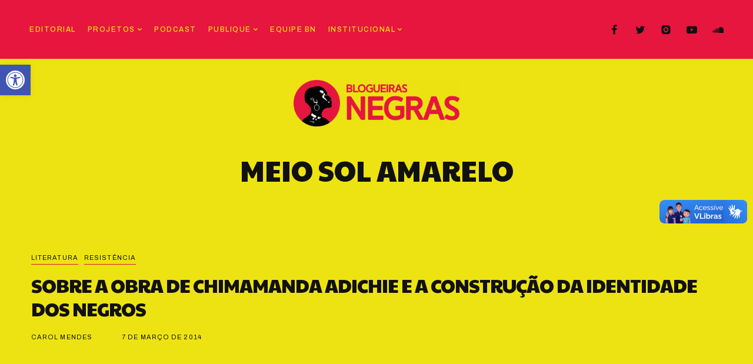

--- FILE ---
content_type: text/html; charset=UTF-8
request_url: https://blogueirasnegras.org/tag/meio-sol-amarelo/
body_size: 18395
content:
<!DOCTYPE html>
<html lang="pt-BR">
<head>
<meta charset="UTF-8" />
<meta name="viewport" content="width=device-width, initial-scale=1">
<link rel="profile" href="https://gmpg.org/xfn/11">
<meta name='robots' content='index, follow, max-image-preview:large, max-snippet:-1, max-video-preview:-1' />
<style>img:is([sizes="auto" i], [sizes^="auto," i]) { contain-intrinsic-size: 3000px 1500px }</style>
<!-- This site is optimized with the Yoast SEO plugin v24.9 - https://yoast.com/wordpress/plugins/seo/ -->
<title>Meio sol amarelo Archives - Blogueiras Negras</title>
<link rel="canonical" href="https://blogueirasnegras.org/tag/meio-sol-amarelo/" />
<meta property="og:locale" content="pt_BR" />
<meta property="og:type" content="article" />
<meta property="og:title" content="Meio sol amarelo Archives - Blogueiras Negras" />
<meta property="og:url" content="https://blogueirasnegras.org/tag/meio-sol-amarelo/" />
<meta property="og:site_name" content="Blogueiras Negras" />
<meta name="twitter:card" content="summary_large_image" />
<meta name="twitter:site" content="@blognegras" />
<script type="application/ld+json" class="yoast-schema-graph">{"@context":"https://schema.org","@graph":[{"@type":"CollectionPage","@id":"https://blogueirasnegras.org/tag/meio-sol-amarelo/","url":"https://blogueirasnegras.org/tag/meio-sol-amarelo/","name":"Meio sol amarelo Archives - Blogueiras Negras","isPartOf":{"@id":"https://blogueirasnegras.org/#website"},"breadcrumb":{"@id":"https://blogueirasnegras.org/tag/meio-sol-amarelo/#breadcrumb"},"inLanguage":"pt-BR"},{"@type":"BreadcrumbList","@id":"https://blogueirasnegras.org/tag/meio-sol-amarelo/#breadcrumb","itemListElement":[{"@type":"ListItem","position":1,"name":"Início","item":"https://blogueirasnegras.org/"},{"@type":"ListItem","position":2,"name":"Meio sol amarelo"}]},{"@type":"WebSite","@id":"https://blogueirasnegras.org/#website","url":"https://blogueirasnegras.org/","name":"Blogueiras Negras","description":"Informação para fazer a cabeça","publisher":{"@id":"https://blogueirasnegras.org/#organization"},"potentialAction":[{"@type":"SearchAction","target":{"@type":"EntryPoint","urlTemplate":"https://blogueirasnegras.org/?s={search_term_string}"},"query-input":{"@type":"PropertyValueSpecification","valueRequired":true,"valueName":"search_term_string"}}],"inLanguage":"pt-BR"},{"@type":"Organization","@id":"https://blogueirasnegras.org/#organization","name":"Blogueiras Negras","url":"https://blogueirasnegras.org/","logo":{"@type":"ImageObject","inLanguage":"pt-BR","@id":"https://blogueirasnegras.org/#/schema/logo/image/","url":"https://blogueirasnegras.org/wp-content/uploads/2023/07/bn-1-e1668215056272.png","contentUrl":"https://blogueirasnegras.org/wp-content/uploads/2023/07/bn-1-e1668215056272.png","width":400,"height":112,"caption":"Blogueiras Negras"},"image":{"@id":"https://blogueirasnegras.org/#/schema/logo/image/"},"sameAs":["http://facebook.com/blogueirasnegras","https://x.com/blognegras"]}]}</script>
<!-- / Yoast SEO plugin. -->
<link rel='dns-prefetch' href='//stats.wp.com' />
<link href='https://fonts.gstatic.com' crossorigin rel='preconnect' />
<link rel="alternate" type="application/rss+xml" title="Feed para Blogueiras Negras &raquo;" href="https://blogueirasnegras.org/feed/" />
<link rel="alternate" type="application/rss+xml" title="Feed de comentários para Blogueiras Negras &raquo;" href="https://blogueirasnegras.org/comments/feed/" />
<link rel="alternate" type="application/rss+xml" title="Feed de tag para Blogueiras Negras &raquo; Meio sol amarelo" href="https://blogueirasnegras.org/tag/meio-sol-amarelo/feed/" />
<script>
window._wpemojiSettings = {"baseUrl":"https:\/\/s.w.org\/images\/core\/emoji\/15.1.0\/72x72\/","ext":".png","svgUrl":"https:\/\/s.w.org\/images\/core\/emoji\/15.1.0\/svg\/","svgExt":".svg","source":{"concatemoji":"https:\/\/blogueirasnegras.org\/wp-includes\/js\/wp-emoji-release.min.js?ver=d1ab1bdb445bd6866c4ae33aa2bb38b5"}};
/*! This file is auto-generated */
!function(i,n){var o,s,e;function c(e){try{var t={supportTests:e,timestamp:(new Date).valueOf()};sessionStorage.setItem(o,JSON.stringify(t))}catch(e){}}function p(e,t,n){e.clearRect(0,0,e.canvas.width,e.canvas.height),e.fillText(t,0,0);var t=new Uint32Array(e.getImageData(0,0,e.canvas.width,e.canvas.height).data),r=(e.clearRect(0,0,e.canvas.width,e.canvas.height),e.fillText(n,0,0),new Uint32Array(e.getImageData(0,0,e.canvas.width,e.canvas.height).data));return t.every(function(e,t){return e===r[t]})}function u(e,t,n){switch(t){case"flag":return n(e,"\ud83c\udff3\ufe0f\u200d\u26a7\ufe0f","\ud83c\udff3\ufe0f\u200b\u26a7\ufe0f")?!1:!n(e,"\ud83c\uddfa\ud83c\uddf3","\ud83c\uddfa\u200b\ud83c\uddf3")&&!n(e,"\ud83c\udff4\udb40\udc67\udb40\udc62\udb40\udc65\udb40\udc6e\udb40\udc67\udb40\udc7f","\ud83c\udff4\u200b\udb40\udc67\u200b\udb40\udc62\u200b\udb40\udc65\u200b\udb40\udc6e\u200b\udb40\udc67\u200b\udb40\udc7f");case"emoji":return!n(e,"\ud83d\udc26\u200d\ud83d\udd25","\ud83d\udc26\u200b\ud83d\udd25")}return!1}function f(e,t,n){var r="undefined"!=typeof WorkerGlobalScope&&self instanceof WorkerGlobalScope?new OffscreenCanvas(300,150):i.createElement("canvas"),a=r.getContext("2d",{willReadFrequently:!0}),o=(a.textBaseline="top",a.font="600 32px Arial",{});return e.forEach(function(e){o[e]=t(a,e,n)}),o}function t(e){var t=i.createElement("script");t.src=e,t.defer=!0,i.head.appendChild(t)}"undefined"!=typeof Promise&&(o="wpEmojiSettingsSupports",s=["flag","emoji"],n.supports={everything:!0,everythingExceptFlag:!0},e=new Promise(function(e){i.addEventListener("DOMContentLoaded",e,{once:!0})}),new Promise(function(t){var n=function(){try{var e=JSON.parse(sessionStorage.getItem(o));if("object"==typeof e&&"number"==typeof e.timestamp&&(new Date).valueOf()<e.timestamp+604800&&"object"==typeof e.supportTests)return e.supportTests}catch(e){}return null}();if(!n){if("undefined"!=typeof Worker&&"undefined"!=typeof OffscreenCanvas&&"undefined"!=typeof URL&&URL.createObjectURL&&"undefined"!=typeof Blob)try{var e="postMessage("+f.toString()+"("+[JSON.stringify(s),u.toString(),p.toString()].join(",")+"));",r=new Blob([e],{type:"text/javascript"}),a=new Worker(URL.createObjectURL(r),{name:"wpTestEmojiSupports"});return void(a.onmessage=function(e){c(n=e.data),a.terminate(),t(n)})}catch(e){}c(n=f(s,u,p))}t(n)}).then(function(e){for(var t in e)n.supports[t]=e[t],n.supports.everything=n.supports.everything&&n.supports[t],"flag"!==t&&(n.supports.everythingExceptFlag=n.supports.everythingExceptFlag&&n.supports[t]);n.supports.everythingExceptFlag=n.supports.everythingExceptFlag&&!n.supports.flag,n.DOMReady=!1,n.readyCallback=function(){n.DOMReady=!0}}).then(function(){return e}).then(function(){var e;n.supports.everything||(n.readyCallback(),(e=n.source||{}).concatemoji?t(e.concatemoji):e.wpemoji&&e.twemoji&&(t(e.twemoji),t(e.wpemoji)))}))}((window,document),window._wpemojiSettings);
</script>
<link rel='stylesheet' id='sbi_styles-css' href='//blogueirasnegras.org/wp-content/cache/wpfc-minified/2p476fbs/c7w82.css' media='all' />
<link rel='alternate stylesheet' id='powerkit-icons-css' href='https://blogueirasnegras.org/wp-content/plugins/powerkit/assets/fonts/powerkit-icons.woff?ver=2.9.7' as='font' type='font/wof' crossorigin />
<link rel='stylesheet' id='powerkit-css' href='//blogueirasnegras.org/wp-content/cache/wpfc-minified/k25pdw61/c7w82.css' media='all' />
<style id='wp-emoji-styles-inline-css'>
img.wp-smiley, img.emoji {
display: inline !important;
border: none !important;
box-shadow: none !important;
height: 1em !important;
width: 1em !important;
margin: 0 0.07em !important;
vertical-align: -0.1em !important;
background: none !important;
padding: 0 !important;
}
</style>
<style id='classic-theme-styles-inline-css'>
/*! This file is auto-generated */
.wp-block-button__link{color:#fff;background-color:#32373c;border-radius:9999px;box-shadow:none;text-decoration:none;padding:calc(.667em + 2px) calc(1.333em + 2px);font-size:1.125em}.wp-block-file__button{background:#32373c;color:#fff;text-decoration:none}
</style>
<link rel='stylesheet' id='mediaelement-css' href='//blogueirasnegras.org/wp-content/cache/wpfc-minified/2p8dr9yj/c7w82.css' media='all' />
<link rel='stylesheet' id='wp-mediaelement-css' href='//blogueirasnegras.org/wp-content/cache/wpfc-minified/dq3i7ut7/c7w82.css' media='all' />
<style id='jetpack-sharing-buttons-style-inline-css'>
.jetpack-sharing-buttons__services-list{display:flex;flex-direction:row;flex-wrap:wrap;gap:0;list-style-type:none;margin:5px;padding:0}.jetpack-sharing-buttons__services-list.has-small-icon-size{font-size:12px}.jetpack-sharing-buttons__services-list.has-normal-icon-size{font-size:16px}.jetpack-sharing-buttons__services-list.has-large-icon-size{font-size:24px}.jetpack-sharing-buttons__services-list.has-huge-icon-size{font-size:36px}@media print{.jetpack-sharing-buttons__services-list{display:none!important}}.editor-styles-wrapper .wp-block-jetpack-sharing-buttons{gap:0;padding-inline-start:0}ul.jetpack-sharing-buttons__services-list.has-background{padding:1.25em 2.375em}
</style>
<style id='yaffo-gutenberg-color-inline-css'>
.has-nebotheme-content-color {
color: #121416 !important;
}
.has-nebotheme-content-background-color {
background-color: #121416 !important;
}
.has-nebotheme-primary-color {
color: #005240 !important;
}
.has-nebotheme-primary-background-color {
background-color: #005240 !important;
}
.has-nebotheme-secondary-color {
color: #ffd874 !important;
}
.has-nebotheme-secondary-background-color {
background-color: #ffd874 !important;
}
.has-nebotheme-hover-color {
color: #a8aab2 !important;
}
.has-nebotheme-hover-background-color {
background-color: #a8aab2 !important;
}
.has-nebotheme-headings-color {
color: #111111 !important;
}
.has-nebotheme-headings-background-color {
background-color: #111111 !important;
}
.has-nebotheme-bg-color {
color: #ffffff !important;
}
.has-nebotheme-bg-background-color {
background-color: #ffffff !important;
}
.has-nebotheme-alt-color {
color: #fbf7ed !important;
}
.has-nebotheme-alt-background-color {
background-color: #fbf7ed !important;
}
.has-nebotheme-border-color {
color: #e8e8e8 !important;
}
.has-nebotheme-border-background-color {
background-color: #e8e8e8 !important;
}
</style>
<link rel='stylesheet' id='yaffo-gutenberg-css' href='//blogueirasnegras.org/wp-content/cache/wpfc-minified/20fac401/c7w82.css' media='screen' />
<link rel='stylesheet' id='fontawesome-free-css' href='//blogueirasnegras.org/wp-content/cache/wpfc-minified/e5uyl20s/olk0.css' media='all' />
<link rel='stylesheet' id='slick-css' href='//blogueirasnegras.org/wp-content/cache/wpfc-minified/qjkvn44w/olk0.css' media='all' />
<link rel='stylesheet' id='slick-theme-css' href='//blogueirasnegras.org/wp-content/cache/wpfc-minified/froht8o4/olk0.css' media='all' />
<link rel='stylesheet' id='mp-fancybox-css' href='//blogueirasnegras.org/wp-content/cache/wpfc-minified/7x80b8eu/64d63.css' media='all' />
<link rel='stylesheet' id='getwid-blocks-css' href='//blogueirasnegras.org/wp-content/cache/wpfc-minified/k0i7r08m/olk0.css' media='all' />
<style id='getwid-blocks-inline-css'>
.wp-block-getwid-section .wp-block-getwid-section__wrapper .wp-block-getwid-section__inner-wrapper{max-width: 1200px;}
</style>
<style id='global-styles-inline-css'>
:root{--wp--preset--aspect-ratio--square: 1;--wp--preset--aspect-ratio--4-3: 4/3;--wp--preset--aspect-ratio--3-4: 3/4;--wp--preset--aspect-ratio--3-2: 3/2;--wp--preset--aspect-ratio--2-3: 2/3;--wp--preset--aspect-ratio--16-9: 16/9;--wp--preset--aspect-ratio--9-16: 9/16;--wp--preset--color--black: #000000;--wp--preset--color--cyan-bluish-gray: #abb8c3;--wp--preset--color--white: #ffffff;--wp--preset--color--pale-pink: #f78da7;--wp--preset--color--vivid-red: #cf2e2e;--wp--preset--color--luminous-vivid-orange: #ff6900;--wp--preset--color--luminous-vivid-amber: #fcb900;--wp--preset--color--light-green-cyan: #7bdcb5;--wp--preset--color--vivid-green-cyan: #00d084;--wp--preset--color--pale-cyan-blue: #8ed1fc;--wp--preset--color--vivid-cyan-blue: #0693e3;--wp--preset--color--vivid-purple: #9b51e0;--wp--preset--color--nebotheme-content: #121416;--wp--preset--color--nebotheme-primary: #005240;--wp--preset--color--nebotheme-secondary: #ffd874;--wp--preset--color--nebotheme-hover: #a8aab2;--wp--preset--color--nebotheme-headings: #111111;--wp--preset--color--nebotheme-bg: #ffffff;--wp--preset--color--nebotheme-alt: #fbf7ed;--wp--preset--color--nebotheme-border: #e8e8e8;--wp--preset--gradient--vivid-cyan-blue-to-vivid-purple: linear-gradient(135deg,rgba(6,147,227,1) 0%,rgb(155,81,224) 100%);--wp--preset--gradient--light-green-cyan-to-vivid-green-cyan: linear-gradient(135deg,rgb(122,220,180) 0%,rgb(0,208,130) 100%);--wp--preset--gradient--luminous-vivid-amber-to-luminous-vivid-orange: linear-gradient(135deg,rgba(252,185,0,1) 0%,rgba(255,105,0,1) 100%);--wp--preset--gradient--luminous-vivid-orange-to-vivid-red: linear-gradient(135deg,rgba(255,105,0,1) 0%,rgb(207,46,46) 100%);--wp--preset--gradient--very-light-gray-to-cyan-bluish-gray: linear-gradient(135deg,rgb(238,238,238) 0%,rgb(169,184,195) 100%);--wp--preset--gradient--cool-to-warm-spectrum: linear-gradient(135deg,rgb(74,234,220) 0%,rgb(151,120,209) 20%,rgb(207,42,186) 40%,rgb(238,44,130) 60%,rgb(251,105,98) 80%,rgb(254,248,76) 100%);--wp--preset--gradient--blush-light-purple: linear-gradient(135deg,rgb(255,206,236) 0%,rgb(152,150,240) 100%);--wp--preset--gradient--blush-bordeaux: linear-gradient(135deg,rgb(254,205,165) 0%,rgb(254,45,45) 50%,rgb(107,0,62) 100%);--wp--preset--gradient--luminous-dusk: linear-gradient(135deg,rgb(255,203,112) 0%,rgb(199,81,192) 50%,rgb(65,88,208) 100%);--wp--preset--gradient--pale-ocean: linear-gradient(135deg,rgb(255,245,203) 0%,rgb(182,227,212) 50%,rgb(51,167,181) 100%);--wp--preset--gradient--electric-grass: linear-gradient(135deg,rgb(202,248,128) 0%,rgb(113,206,126) 100%);--wp--preset--gradient--midnight: linear-gradient(135deg,rgb(2,3,129) 0%,rgb(40,116,252) 100%);--wp--preset--font-size--small: 13px;--wp--preset--font-size--medium: 20px;--wp--preset--font-size--large: 36px;--wp--preset--font-size--x-large: 42px;--wp--preset--spacing--20: 0.44rem;--wp--preset--spacing--30: 0.67rem;--wp--preset--spacing--40: 1rem;--wp--preset--spacing--50: 1.5rem;--wp--preset--spacing--60: 2.25rem;--wp--preset--spacing--70: 3.38rem;--wp--preset--spacing--80: 5.06rem;--wp--preset--shadow--natural: 6px 6px 9px rgba(0, 0, 0, 0.2);--wp--preset--shadow--deep: 12px 12px 50px rgba(0, 0, 0, 0.4);--wp--preset--shadow--sharp: 6px 6px 0px rgba(0, 0, 0, 0.2);--wp--preset--shadow--outlined: 6px 6px 0px -3px rgba(255, 255, 255, 1), 6px 6px rgba(0, 0, 0, 1);--wp--preset--shadow--crisp: 6px 6px 0px rgba(0, 0, 0, 1);}:where(.is-layout-flex){gap: 0.5em;}:where(.is-layout-grid){gap: 0.5em;}body .is-layout-flex{display: flex;}.is-layout-flex{flex-wrap: wrap;align-items: center;}.is-layout-flex > :is(*, div){margin: 0;}body .is-layout-grid{display: grid;}.is-layout-grid > :is(*, div){margin: 0;}:where(.wp-block-columns.is-layout-flex){gap: 2em;}:where(.wp-block-columns.is-layout-grid){gap: 2em;}:where(.wp-block-post-template.is-layout-flex){gap: 1.25em;}:where(.wp-block-post-template.is-layout-grid){gap: 1.25em;}.has-black-color{color: var(--wp--preset--color--black) !important;}.has-cyan-bluish-gray-color{color: var(--wp--preset--color--cyan-bluish-gray) !important;}.has-white-color{color: var(--wp--preset--color--white) !important;}.has-pale-pink-color{color: var(--wp--preset--color--pale-pink) !important;}.has-vivid-red-color{color: var(--wp--preset--color--vivid-red) !important;}.has-luminous-vivid-orange-color{color: var(--wp--preset--color--luminous-vivid-orange) !important;}.has-luminous-vivid-amber-color{color: var(--wp--preset--color--luminous-vivid-amber) !important;}.has-light-green-cyan-color{color: var(--wp--preset--color--light-green-cyan) !important;}.has-vivid-green-cyan-color{color: var(--wp--preset--color--vivid-green-cyan) !important;}.has-pale-cyan-blue-color{color: var(--wp--preset--color--pale-cyan-blue) !important;}.has-vivid-cyan-blue-color{color: var(--wp--preset--color--vivid-cyan-blue) !important;}.has-vivid-purple-color{color: var(--wp--preset--color--vivid-purple) !important;}.has-black-background-color{background-color: var(--wp--preset--color--black) !important;}.has-cyan-bluish-gray-background-color{background-color: var(--wp--preset--color--cyan-bluish-gray) !important;}.has-white-background-color{background-color: var(--wp--preset--color--white) !important;}.has-pale-pink-background-color{background-color: var(--wp--preset--color--pale-pink) !important;}.has-vivid-red-background-color{background-color: var(--wp--preset--color--vivid-red) !important;}.has-luminous-vivid-orange-background-color{background-color: var(--wp--preset--color--luminous-vivid-orange) !important;}.has-luminous-vivid-amber-background-color{background-color: var(--wp--preset--color--luminous-vivid-amber) !important;}.has-light-green-cyan-background-color{background-color: var(--wp--preset--color--light-green-cyan) !important;}.has-vivid-green-cyan-background-color{background-color: var(--wp--preset--color--vivid-green-cyan) !important;}.has-pale-cyan-blue-background-color{background-color: var(--wp--preset--color--pale-cyan-blue) !important;}.has-vivid-cyan-blue-background-color{background-color: var(--wp--preset--color--vivid-cyan-blue) !important;}.has-vivid-purple-background-color{background-color: var(--wp--preset--color--vivid-purple) !important;}.has-black-border-color{border-color: var(--wp--preset--color--black) !important;}.has-cyan-bluish-gray-border-color{border-color: var(--wp--preset--color--cyan-bluish-gray) !important;}.has-white-border-color{border-color: var(--wp--preset--color--white) !important;}.has-pale-pink-border-color{border-color: var(--wp--preset--color--pale-pink) !important;}.has-vivid-red-border-color{border-color: var(--wp--preset--color--vivid-red) !important;}.has-luminous-vivid-orange-border-color{border-color: var(--wp--preset--color--luminous-vivid-orange) !important;}.has-luminous-vivid-amber-border-color{border-color: var(--wp--preset--color--luminous-vivid-amber) !important;}.has-light-green-cyan-border-color{border-color: var(--wp--preset--color--light-green-cyan) !important;}.has-vivid-green-cyan-border-color{border-color: var(--wp--preset--color--vivid-green-cyan) !important;}.has-pale-cyan-blue-border-color{border-color: var(--wp--preset--color--pale-cyan-blue) !important;}.has-vivid-cyan-blue-border-color{border-color: var(--wp--preset--color--vivid-cyan-blue) !important;}.has-vivid-purple-border-color{border-color: var(--wp--preset--color--vivid-purple) !important;}.has-vivid-cyan-blue-to-vivid-purple-gradient-background{background: var(--wp--preset--gradient--vivid-cyan-blue-to-vivid-purple) !important;}.has-light-green-cyan-to-vivid-green-cyan-gradient-background{background: var(--wp--preset--gradient--light-green-cyan-to-vivid-green-cyan) !important;}.has-luminous-vivid-amber-to-luminous-vivid-orange-gradient-background{background: var(--wp--preset--gradient--luminous-vivid-amber-to-luminous-vivid-orange) !important;}.has-luminous-vivid-orange-to-vivid-red-gradient-background{background: var(--wp--preset--gradient--luminous-vivid-orange-to-vivid-red) !important;}.has-very-light-gray-to-cyan-bluish-gray-gradient-background{background: var(--wp--preset--gradient--very-light-gray-to-cyan-bluish-gray) !important;}.has-cool-to-warm-spectrum-gradient-background{background: var(--wp--preset--gradient--cool-to-warm-spectrum) !important;}.has-blush-light-purple-gradient-background{background: var(--wp--preset--gradient--blush-light-purple) !important;}.has-blush-bordeaux-gradient-background{background: var(--wp--preset--gradient--blush-bordeaux) !important;}.has-luminous-dusk-gradient-background{background: var(--wp--preset--gradient--luminous-dusk) !important;}.has-pale-ocean-gradient-background{background: var(--wp--preset--gradient--pale-ocean) !important;}.has-electric-grass-gradient-background{background: var(--wp--preset--gradient--electric-grass) !important;}.has-midnight-gradient-background{background: var(--wp--preset--gradient--midnight) !important;}.has-small-font-size{font-size: var(--wp--preset--font-size--small) !important;}.has-medium-font-size{font-size: var(--wp--preset--font-size--medium) !important;}.has-large-font-size{font-size: var(--wp--preset--font-size--large) !important;}.has-x-large-font-size{font-size: var(--wp--preset--font-size--x-large) !important;}
:where(.wp-block-post-template.is-layout-flex){gap: 1.25em;}:where(.wp-block-post-template.is-layout-grid){gap: 1.25em;}
:where(.wp-block-columns.is-layout-flex){gap: 2em;}:where(.wp-block-columns.is-layout-grid){gap: 2em;}
:root :where(.wp-block-pullquote){font-size: 1.5em;line-height: 1.6;}
</style>
<link rel='stylesheet' id='contact-form-7-css' href='//blogueirasnegras.org/wp-content/cache/wpfc-minified/qx9syl2h/a0mqy.css' media='all' />
<link rel='stylesheet' id='ctf_styles-css' href='//blogueirasnegras.org/wp-content/cache/wpfc-minified/2qetncaa/c7w82.css' media='all' />
<link rel='stylesheet' id='powerkit-author-box-css' href='//blogueirasnegras.org/wp-content/cache/wpfc-minified/8hx7p8yv/c7w82.css' media='all' />
<link rel='stylesheet' id='powerkit-basic-elements-css' href='//blogueirasnegras.org/wp-content/cache/wpfc-minified/6zbuh3ta/c7w82.css' media='screen' />
<link rel='stylesheet' id='powerkit-coming-soon-css' href='//blogueirasnegras.org/wp-content/cache/wpfc-minified/que6i8zc/c7w82.css' media='all' />
<link rel='stylesheet' id='powerkit-content-formatting-css' href='//blogueirasnegras.org/wp-content/cache/wpfc-minified/7msfbqwd/c7w82.css' media='all' />
<link rel='stylesheet' id='powerkit-сontributors-css' href='//blogueirasnegras.org/wp-content/cache/wpfc-minified/2q7n88b6/c7w82.css' media='all' />
<link rel='stylesheet' id='powerkit-facebook-css' href='//blogueirasnegras.org/wp-content/cache/wpfc-minified/77hu5fnm/c7w82.css' media='all' />
<link rel='stylesheet' id='powerkit-featured-categories-css' href='//blogueirasnegras.org/wp-content/cache/wpfc-minified/8n7ssobo/c7w82.css' media='all' />
<link rel='stylesheet' id='powerkit-inline-posts-css' href='//blogueirasnegras.org/wp-content/cache/wpfc-minified/9hpggzeb/c7w82.css' media='all' />
<link rel='stylesheet' id='powerkit-instagram-css' href='//blogueirasnegras.org/wp-content/cache/wpfc-minified/zcb1vwh/c7w82.css' media='all' />
<link rel='stylesheet' id='powerkit-justified-gallery-css' href='//blogueirasnegras.org/wp-content/cache/wpfc-minified/kakgprdd/c7w82.css' media='all' />
<link rel='stylesheet' id='glightbox-css' href='//blogueirasnegras.org/wp-content/cache/wpfc-minified/eitapxko/c7w82.css' media='all' />
<link rel='stylesheet' id='powerkit-lightbox-css' href='//blogueirasnegras.org/wp-content/cache/wpfc-minified/e3njx05b/c7w82.css' media='all' />
<link rel='stylesheet' id='powerkit-opt-in-forms-css' href='//blogueirasnegras.org/wp-content/cache/wpfc-minified/ehtl20kj/c7w82.css' media='all' />
<link rel='stylesheet' id='powerkit-pinterest-css' href='//blogueirasnegras.org/wp-content/cache/wpfc-minified/lmovmscq/c7w82.css' media='all' />
<link rel='stylesheet' id='powerkit-widget-posts-css' href='//blogueirasnegras.org/wp-content/cache/wpfc-minified/e338c8yh/c7w82.css' media='all' />
<link rel='stylesheet' id='powerkit-scroll-to-top-css' href='//blogueirasnegras.org/wp-content/cache/wpfc-minified/f12j1vdb/c7w82.css' media='all' />
<link rel='stylesheet' id='powerkit-share-buttons-css' href='//blogueirasnegras.org/wp-content/cache/wpfc-minified/21pjei03/c7w82.css' media='all' />
<link rel='stylesheet' id='powerkit-slider-gallery-css' href='//blogueirasnegras.org/wp-content/cache/wpfc-minified/epgi4fd3/c7w82.css' media='all' />
<link rel='stylesheet' id='powerkit-social-links-css' href='//blogueirasnegras.org/wp-content/cache/wpfc-minified/6w5f9niz/c7w82.css' media='all' />
<link rel='stylesheet' id='powerkit-twitter-css' href='//blogueirasnegras.org/wp-content/cache/wpfc-minified/r9o42kd/c7w82.css' media='all' />
<link rel='stylesheet' id='powerkit-widget-about-css' href='//blogueirasnegras.org/wp-content/cache/wpfc-minified/fr2ovtc8/c7w82.css' media='all' />
<link rel='stylesheet' id='ppress-frontend-css' href='//blogueirasnegras.org/wp-content/cache/wpfc-minified/k2ttz3hp/c7w82.css' media='all' />
<link rel='stylesheet' id='ppress-flatpickr-css' href='//blogueirasnegras.org/wp-content/cache/wpfc-minified/7voxp6xk/c7w82.css' media='all' />
<link rel='stylesheet' id='ppress-select2-css' href='//blogueirasnegras.org/wp-content/cache/wpfc-minified/zbcngx5/c7w82.css' media='all' />
<link rel='stylesheet' id='mc4wp-form-themes-css' href='//blogueirasnegras.org/wp-content/cache/wpfc-minified/qkr2yy5e/a0se8.css' media='all' />
<link rel='stylesheet' id='pojo-a11y-css' href='//blogueirasnegras.org/wp-content/cache/wpfc-minified/l0gp9mdw/c7o7l.css' media='all' />
<link rel='stylesheet' id='yaffo-css' href='//blogueirasnegras.org/wp-content/cache/wpfc-minified/kdhgsyc2/c7w82.css' media='screen, print' />
<style id='yaffo-inline-css'>
:root { --nebotheme-svg-select-arrow: url('data:image/svg+xml;utf8,<svg width="13" height="7" viewBox="0 0 13 7" fill="none" xmlns="http://www.w3.org/2000/svg"><path d="M1 1L6.5 6L12 1" stroke="%23111111"/></svg>'); }
</style>
<link rel='stylesheet' id='nebotheme-icon-css' href='//blogueirasnegras.org/wp-content/cache/wpfc-minified/m0p4heql/c7w82.css' media='screen, print' />
<style id='yaffo-typography-inline-css'>
:root {--nebotheme-font-primary-fs:normal;--nebotheme-font-primary-ff:Archivo;--nebotheme-font-primary-fz:20px;--nebotheme-font-primary-ls:0px;--nebotheme-font-primary-lh:1.6em;--nebotheme-font-primary-fw:200;--nebotheme-font-secondary-fs:normal;--nebotheme-font-secondary-ff:Archivo;--nebotheme-font-secondary-fz:11px;--nebotheme-font-secondary-ls:0.1em;--nebotheme-font-secondary-lh:1.5em;--nebotheme-font-secondary-tt:uppercase;--nebotheme-font-secondary-fw:400;--nebotheme-font-heading-h1-fs:normal;--nebotheme-font-heading-h1-ff:Paytone One;--nebotheme-font-heading-h1-fz:48px;--nebotheme-font-heading-h1-ls:0px;--nebotheme-font-heading-h1-lh:1.2em;--nebotheme-font-heading-h1-tt:uppercase;--nebotheme-font-heading-h1-fw:400;--nebotheme-font-heading-h2-fs:normal;--nebotheme-font-heading-h2-ff:Paytone One;--nebotheme-font-heading-h2-fz:32px;--nebotheme-font-heading-h2-ls:-1px;--nebotheme-font-heading-h2-lh:1.25em;--nebotheme-font-heading-h2-tt:uppercase;--nebotheme-font-heading-h2-fw:400;--nebotheme-font-heading-h3-fs:normal;--nebotheme-font-heading-h3-ff:Paytone One;--nebotheme-font-heading-h3-fz:24px;--nebotheme-font-heading-h3-ls:-1px;--nebotheme-font-heading-h3-lh:1.4em;--nebotheme-font-heading-h3-tt:uppercase;--nebotheme-font-heading-h3-fw:400;--nebotheme-font-heading-h4-fs:normal;--nebotheme-font-heading-h4-fw:400;--nebotheme-font-heading-h4-ff:Paytone One;--nebotheme-font-heading-h4-fz:18px;--nebotheme-font-heading-h4-ls:0px;--nebotheme-font-heading-h4-lh:1.4em;--nebotheme-font-heading-h4-tt:uppercase;--nebotheme-font-heading-h5-fs:normal;--nebotheme-font-heading-h5-ff:Paytone One;--nebotheme-font-heading-h5-fz:14px;--nebotheme-font-heading-h5-ls:0px;--nebotheme-font-heading-h5-lh:1.5em;--nebotheme-font-heading-h5-tt:uppercase;--nebotheme-font-heading-h5-fw:400;--nebotheme-font-heading-h6-fs:normal;--nebotheme-font-heading-h6-ff:Paytone One;--nebotheme-font-heading-h6-fz:12px;--nebotheme-font-heading-h6-ls:0px;--nebotheme-font-heading-h6-lh:1.5em;--nebotheme-font-heading-h6-tt:none;--nebotheme-font-heading-h6-fw:400;--nebotheme-font-menu-fs:normal;--nebotheme-font-menu-ff:Archivo;--nebotheme-font-menu-fz:12px;--nebotheme-font-menu-ls:1.5px;--nebotheme-font-menu-tt:uppercase;--nebotheme-font-menu-fw:500;--nebotheme-font-submenu-fs:normal;--nebotheme-font-submenu-ls:0px;--nebotheme-font-submenu-ff:Archivo;--nebotheme-font-submenu-fz:12px;--nebotheme-font-submenu-tt:uppercase;--nebotheme-font-submenu-fw:500;--nebotheme-font-off-canvas-menu-fs:normal;--nebotheme-font-off-canvas-menu-ff:DM Sans;--nebotheme-font-off-canvas-menu-fz:14px;--nebotheme-font-off-canvas-menu-ls:0px;--nebotheme-font-off-canvas-menu-tt:uppercase;--nebotheme-font-off-canvas-menu-fw:500;--nebotheme-font-off-canvas-submenu-fs:normal;--nebotheme-font-off-canvas-submenu-ff:DM Sans;--nebotheme-font-off-canvas-submenu-fz:13px;--nebotheme-font-off-canvas-submenu-ls:0px;--nebotheme-font-off-canvas-submenu-tt:uppercase;--nebotheme-font-off-canvas-submenu-fw:500;--nebotheme-font-button-fs:normal;--nebotheme-font-button-ff:Archivo;--nebotheme-font-button-fz:12px;--nebotheme-font-button-ls:0.1em;--nebotheme-font-button-tt:uppercase;--nebotheme-font-button-fw:400;--nebotheme-font-input-fs:normal;--nebotheme-font-input-ff:Archivo;--nebotheme-font-input-fz:12px;--nebotheme-font-input-ls:0px;--nebotheme-font-input-fw:400;--nebotheme-font-quote-fs:normal;--nebotheme-font-quote-ff:Archivo;--nebotheme-font-quote-fz:24px;--nebotheme-font-quote-ls:0px;--nebotheme-font-quote-lh:1.5em;--nebotheme-font-quote-fw:400;}
</style>
<link rel='stylesheet' id='searchwp-forms-css' href='//blogueirasnegras.org/wp-content/cache/wpfc-minified/eho0a5df/5y75q.css' media='all' />
<link rel='stylesheet' id='searchwp-live-search-css' href='//blogueirasnegras.org/wp-content/cache/wpfc-minified/lwot2k4e/c7w82.css' media='all' />
<style id='searchwp-live-search-inline-css'>
.searchwp-live-search-result .searchwp-live-search-result--title a {
font-size: 16px;
}
.searchwp-live-search-result .searchwp-live-search-result--price {
font-size: 14px;
}
.searchwp-live-search-result .searchwp-live-search-result--add-to-cart .button {
font-size: 14px;
}
</style>
<script src="https://blogueirasnegras.org/wp-includes/js/jquery/jquery.min.js?ver=3.7.1" id="jquery-core-js"></script>
<script src="https://blogueirasnegras.org/wp-includes/js/jquery/jquery-migrate.min.js?ver=3.4.1" id="jquery-migrate-js"></script>
<script src="https://blogueirasnegras.org/wp-content/plugins/wp-user-avatar/assets/flatpickr/flatpickr.min.js?ver=4.15.23" id="ppress-flatpickr-js"></script>
<script src="https://blogueirasnegras.org/wp-content/plugins/wp-user-avatar/assets/select2/select2.min.js?ver=4.15.23" id="ppress-select2-js"></script>
<script id="yaffo-inline-js-after">
/^((?!chrome|android).)*safari/i.test( navigator.userAgent ) && document.documentElement.classList.add( 'is-browser-safari' );
if (location.pathname.match(/\/page\//)) {
window.addEventListener('load', function() {
var blogElement = document.getElementById('blog');
if ( ! blogElement ) {
return;
}
var blogRect = blogElement.getBoundingClientRect();
var viewHeight = Math.max(document.documentElement.clientHeight, window.innerHeight);
if ( ! ( blogRect.top - viewHeight >= 0 ) ) {
return;
}
blogElement.scrollIntoView({
behavior: 'smooth',
block: 'start',
duration: 200
});
});
}
</script>
<script src="https://blogueirasnegras.org/wp-content/plugins/yaffo-core/assets/lib/lazysizes/lazysizes.min.js?ver=5.3.0" id="lazysizes-js"></script>
<script src="https://blogueirasnegras.org/wp-content/plugins/yaffo-core/assets/lib/lazysizes/plugins/unveilhooks/ls.unveilhooks.min.js?ver=5.3.0" id="lazysizes/unveilhooks-js"></script>
<script src="https://blogueirasnegras.org/wp-content/plugins/yaffo-core/assets/lib/lazysizes/plugins/twitter/ls.twitter.min.js?ver=5.3.0" id="lazysizes/twitter-js"></script>
<link rel="https://api.w.org/" href="https://blogueirasnegras.org/wp-json/" /><link rel="alternate" title="JSON" type="application/json" href="https://blogueirasnegras.org/wp-json/wp/v2/tags/397" /><link rel="EditURI" type="application/rsd+xml" title="RSD" href="https://blogueirasnegras.org/xmlrpc.php?rsd" />
<script type="text/javascript">
(function(url){
if(/(?:Chrome\/26\.0\.1410\.63 Safari\/537\.31|WordfenceTestMonBot)/.test(navigator.userAgent)){ return; }
var addEvent = function(evt, handler) {
if (window.addEventListener) {
document.addEventListener(evt, handler, false);
} else if (window.attachEvent) {
document.attachEvent('on' + evt, handler);
}
};
var removeEvent = function(evt, handler) {
if (window.removeEventListener) {
document.removeEventListener(evt, handler, false);
} else if (window.detachEvent) {
document.detachEvent('on' + evt, handler);
}
};
var evts = 'contextmenu dblclick drag dragend dragenter dragleave dragover dragstart drop keydown keypress keyup mousedown mousemove mouseout mouseover mouseup mousewheel scroll'.split(' ');
var logHuman = function() {
if (window.wfLogHumanRan) { return; }
window.wfLogHumanRan = true;
var wfscr = document.createElement('script');
wfscr.type = 'text/javascript';
wfscr.async = true;
wfscr.src = url + '&r=' + Math.random();
(document.getElementsByTagName('head')[0]||document.getElementsByTagName('body')[0]).appendChild(wfscr);
for (var i = 0; i < evts.length; i++) {
removeEvent(evts[i], logHuman);
}
};
for (var i = 0; i < evts.length; i++) {
addEvent(evts[i], logHuman);
}
})('//blogueirasnegras.org/?wordfence_lh=1&hid=26FD5EC89FF54F724533C350D48A5022');
</script>	<style>img#wpstats{display:none}</style>
<style type="text/css">
#pojo-a11y-toolbar .pojo-a11y-toolbar-toggle a{ background-color: #4054b2;	color: #ffffff;}
#pojo-a11y-toolbar .pojo-a11y-toolbar-overlay, #pojo-a11y-toolbar .pojo-a11y-toolbar-overlay ul.pojo-a11y-toolbar-items.pojo-a11y-links{ border-color: #4054b2;}
body.pojo-a11y-focusable a:focus{ outline-style: solid !important;	outline-width: 1px !important;	outline-color: #FF0000 !important;}
#pojo-a11y-toolbar{ top: 110px !important;}
#pojo-a11y-toolbar .pojo-a11y-toolbar-overlay{ background-color: #ffffff;}
#pojo-a11y-toolbar .pojo-a11y-toolbar-overlay ul.pojo-a11y-toolbar-items li.pojo-a11y-toolbar-item a, #pojo-a11y-toolbar .pojo-a11y-toolbar-overlay p.pojo-a11y-toolbar-title{ color: #333333;}
#pojo-a11y-toolbar .pojo-a11y-toolbar-overlay ul.pojo-a11y-toolbar-items li.pojo-a11y-toolbar-item a.active{ background-color: #4054b2;	color: #ffffff;}
@media (max-width: 767px) { #pojo-a11y-toolbar { top: 100px !important; } }</style><link rel="preload" as="font" href="https://blogueirasnegras.org/wp-content/themes/yaffo/assets/lib/nebotheme-icon/font/nebotheme-icon.woff2" crossorigin>		<style id="wp-custom-css">
@font-face {
font-family: 'Kid Playon';
src: url('/wp-content/fonts/kid-playon/KidPlayon.woff2') format('woff2'),
url('/wp-content/fonts/kid-playon/KidPlayon.woff') format('woff'),
url('/wp-content/fonts/kid-playon/KidPlayon.ttf') format('truetype');
font-weight: normal;
font-style: normal;
font-display: swap;
}
img.nebotheme-lazyload:not(.lazyloaded):not([src*=".png"]):not([data-src*=".png"]):not([data-bg*=".png"]), img:not([src*=".png"]):not([data-src*=".png"]):not([data-bg*=".png"]){
background:transparent;
}
.nebotheme-woo-cart, .nebotheme-headline__subtitle, span.before
{
display: none;
visibility: hidden;
}
.nebotheme-logo img {
margin: 120px 0 70px 0;
}
.tagcloud a, .nebotheme-post__meta a, .nebotheme-post__meta__item {
text-transform: uppercase;
}
.evo_cal_above_content {
color:#000000;
}
.nebotheme-image__inner img {
height: 200px;
}
.nebotheme-post-single .nebotheme-post__inner
{
background-color:#ffffff;
padding:3rem 0;
}
.nebotheme-post-single .entry-title {
padding: 0 5rem;
}
.pk-widget-posts ul {
list-style-type: none;
padding-left: 0px;
text-transform: none;
font-size: 25px;
font-weight: normal;
}
body.pojo-a11y-grayscale {
background:#D6D6D6 !important;
}
body.pojo-a11y-high-contrast .site-content-sidebar div,
body.pojo-a11y-high-contrast .site-content-sidebar article,
body.pojo-a11y-high-contrast .site-content-sidebar a,
body.pojo-a11y-high-contrast img,
body.pojo-a11y-negative-contrast *:not(#pojo-a11y-toolbar), body.pojo-a11y-light-background *:not(#pojo-a11y-toolbar):not(.pojo-a11y-toolbar-link) {
background-color: none !important;
background: none !important;
}
body.pojo-a11y-negative-contrast #pojo-a11y-toolbar {
background-color:#000 !important;
}
body.pojo-a11y-light-background #pojo-a11y-toolbar {
background-color:white !important;
}
body.pojo-a11y-high-contrast .header, body.pojo-a11y-high-contrast .header-row, body.pojo-a11y-negative-contrast .header, body.pojo-a11y-negative-contrast .header-row, body.pojo-a11y-light-contrast .header-row {
border-bottom-color:#000;
}
.nebotheme-featured-image h5 {
display:none !important;
}
.em-view-container {
max-width:400px;
}
.em.em-calendar.size-small .em-cal-body .em-cal-day.eventful .em-cal-day-date.colored div.ring {
border:none !important;
background-color: #e6163e;	
}
.em.em-calendar.size-small .em-cal-body .em-cal-day.eventful .em-cal-day-date.colored div.ring a {
color:white !important;
}
article.event .nebotheme-post__inner, article.event .entry-content {
padding-left:10px;
padding-right:10px;
}
.nebotheme-search__inner .search-field {
border: 1px solid #e6163e;
}
#mc4wp-form-1{
background:#000;
border-radius:10px;
padding:25px;
color:white;
}
.header .header-mobile .header-element a{
color: var(--nebotheme-color-primary);
}
#nebotheme-off-canvas img{
display:none;
}
.nebotheme-off-canvas{
width:300px;
}
body.page-id-34920,body.page-id-34920, #main,body.page-id-34920 .header-main{
background:white ;
}
body.page-id-34920 .header-row{
border-bottom:none !important;
}
body.page-id-34920 footer{
background:var(--nebotheme-color-bg);
}
body.page-id-34920 h2{
font-family:'Kid Playon',sans-serif;
font-size:3rem;
letter-spacing:2px;
color: #e6173f;
}
.accordion a{
color: #e6173f !important;
}
body.page-id-34920 .header-row a{
color:white;
}
body.page-id-34920 .regua{
margin-top:100px!important;
}
.site-content-sidebar{
padding-top:32px;
}
#main{
background:var(--nebotheme-color-header-bg_color);
}
@media (max-width: 768px){
.nebotheme-post-single h1{
padding:0 .5rem !important;
font-size:1.5rem !important;
}
.nebotheme-post__inner {
padding-left:.5rem !important;
padding-right:.5rem !important;
}
.entry-content-wrap {
padding:0 .5rem;
}
.nebotheme-post-single .entry-content figure {
display: none;
}
body.page-id-34920 h2{
font-size:2.5rem;
}
body.page-id-34920 .accordion h2{
font-size:1.5rem;
}
}		</style>
<style id="kirki-inline-styles">:root{--nebotheme-color-content:#121416;--nebotheme-color-primary:#e6163e;--nebotheme-color-secondary:#e6163e;--nebotheme-color-hover:#111111;--nebotheme-color-headings:#111111;--nebotheme-color-bg:#ede312;--nebotheme-color-alt:#ffffff;--nebotheme-color-border:rgba(255,255,255,0);--nebotheme-color-menu-element:#ede312;--nebotheme-color-menu-element_hover:#ffffff;--nebotheme-color-menu-element_active:#121416;--nebotheme-color-menu-dropdown-element:#111111;--nebotheme-color-menu-dropdown-element_hover:#e6163e;--nebotheme-color-menu-dropdown-element_active:#e6163e;--nebotheme-color-menu-dropdown-bg:#ffffff;--nebotheme-color-menu-dropdown-bd:#ffffff;--nebotheme-header-top-height:100px;--nebotheme-header-main-height:99px;}.header .header-top{--nebotheme-color-header-element:#111111;--nebotheme-color-header-element_hover:#e6163e;--nebotheme-color-header-bg_color:#e6163e;--nebotheme-color-header-bd:#ede312;}.header .header-main, .header .header-mobile{--nebotheme-color-header-element:#ede312;--nebotheme-color-header-element_hover:#e6163e;--nebotheme-color-header-bg_color:#ede312;--nebotheme-color-header-bd:#ede312;}#nebotheme-off-canvas{--nebotheme-color-content:#0a0a0a;--nebotheme-color-primary:#004c3f;--nebotheme-color-secondary:#ffd874;--nebotheme-color-hover:#adadad;--nebotheme-color-headings:#111111;--nebotheme-color-bg:#ffffff;--nebotheme-color-alt:#c1b4b4;--nebotheme-color-border:#e8e8e8;}@media (max-width: 990px){:root{--nebotheme-header-main-height:76px;}}/* vietnamese */
@font-face {
font-family: 'Archivo';
font-style: normal;
font-weight: 200;
font-stretch: normal;
font-display: swap;
src: url(https://blogueirasnegras.org/wp-content/fonts/archivo/k3k6o8UDI-1M0wlSV9XAw6lQkqWY8Q82sJaRE-NWIDdgffTTtDNZ-BdvBU7iVORTGG4.woff) format('woff');
unicode-range: U+0102-0103, U+0110-0111, U+0128-0129, U+0168-0169, U+01A0-01A1, U+01AF-01B0, U+0300-0301, U+0303-0304, U+0308-0309, U+0323, U+0329, U+1EA0-1EF9, U+20AB;
}
/* latin-ext */
@font-face {
font-family: 'Archivo';
font-style: normal;
font-weight: 200;
font-stretch: normal;
font-display: swap;
src: url(https://blogueirasnegras.org/wp-content/fonts/archivo/k3k6o8UDI-1M0wlSV9XAw6lQkqWY8Q82sJaRE-NWIDdgffTTtDNZ-RdvBU7iVORTGG4.woff) format('woff');
unicode-range: U+0100-02BA, U+02BD-02C5, U+02C7-02CC, U+02CE-02D7, U+02DD-02FF, U+0304, U+0308, U+0329, U+1D00-1DBF, U+1E00-1E9F, U+1EF2-1EFF, U+2020, U+20A0-20AB, U+20AD-20C0, U+2113, U+2C60-2C7F, U+A720-A7FF;
}
/* latin */
@font-face {
font-family: 'Archivo';
font-style: normal;
font-weight: 200;
font-stretch: normal;
font-display: swap;
src: url(https://blogueirasnegras.org/wp-content/fonts/archivo/k3k6o8UDI-1M0wlSV9XAw6lQkqWY8Q82sJaRE-NWIDdgffTTtDNZ9xdvBU7iVORT.woff) format('woff');
unicode-range: U+0000-00FF, U+0131, U+0152-0153, U+02BB-02BC, U+02C6, U+02DA, U+02DC, U+0304, U+0308, U+0329, U+2000-206F, U+20AC, U+2122, U+2191, U+2193, U+2212, U+2215, U+FEFF, U+FFFD;
}
/* vietnamese */
@font-face {
font-family: 'Archivo';
font-style: normal;
font-weight: 400;
font-stretch: normal;
font-display: swap;
src: url(https://blogueirasnegras.org/wp-content/fonts/archivo/k3k6o8UDI-1M0wlSV9XAw6lQkqWY8Q82sJaRE-NWIDdgffTTNDNZ-BdvBU7iVORTGG4.woff) format('woff');
unicode-range: U+0102-0103, U+0110-0111, U+0128-0129, U+0168-0169, U+01A0-01A1, U+01AF-01B0, U+0300-0301, U+0303-0304, U+0308-0309, U+0323, U+0329, U+1EA0-1EF9, U+20AB;
}
/* latin-ext */
@font-face {
font-family: 'Archivo';
font-style: normal;
font-weight: 400;
font-stretch: normal;
font-display: swap;
src: url(https://blogueirasnegras.org/wp-content/fonts/archivo/k3k6o8UDI-1M0wlSV9XAw6lQkqWY8Q82sJaRE-NWIDdgffTTNDNZ-RdvBU7iVORTGG4.woff) format('woff');
unicode-range: U+0100-02BA, U+02BD-02C5, U+02C7-02CC, U+02CE-02D7, U+02DD-02FF, U+0304, U+0308, U+0329, U+1D00-1DBF, U+1E00-1E9F, U+1EF2-1EFF, U+2020, U+20A0-20AB, U+20AD-20C0, U+2113, U+2C60-2C7F, U+A720-A7FF;
}
/* latin */
@font-face {
font-family: 'Archivo';
font-style: normal;
font-weight: 400;
font-stretch: normal;
font-display: swap;
src: url(https://blogueirasnegras.org/wp-content/fonts/archivo/k3k6o8UDI-1M0wlSV9XAw6lQkqWY8Q82sJaRE-NWIDdgffTTNDNZ9xdvBU7iVORT.woff) format('woff');
unicode-range: U+0000-00FF, U+0131, U+0152-0153, U+02BB-02BC, U+02C6, U+02DA, U+02DC, U+0304, U+0308, U+0329, U+2000-206F, U+20AC, U+2122, U+2191, U+2193, U+2212, U+2215, U+FEFF, U+FFFD;
}
/* vietnamese */
@font-face {
font-family: 'Archivo';
font-style: normal;
font-weight: 500;
font-stretch: normal;
font-display: swap;
src: url(https://blogueirasnegras.org/wp-content/fonts/archivo/k3k6o8UDI-1M0wlSV9XAw6lQkqWY8Q82sJaRE-NWIDdgffTTBjNZ-BdvBU7iVORTGG4.woff) format('woff');
unicode-range: U+0102-0103, U+0110-0111, U+0128-0129, U+0168-0169, U+01A0-01A1, U+01AF-01B0, U+0300-0301, U+0303-0304, U+0308-0309, U+0323, U+0329, U+1EA0-1EF9, U+20AB;
}
/* latin-ext */
@font-face {
font-family: 'Archivo';
font-style: normal;
font-weight: 500;
font-stretch: normal;
font-display: swap;
src: url(https://blogueirasnegras.org/wp-content/fonts/archivo/k3k6o8UDI-1M0wlSV9XAw6lQkqWY8Q82sJaRE-NWIDdgffTTBjNZ-RdvBU7iVORTGG4.woff) format('woff');
unicode-range: U+0100-02BA, U+02BD-02C5, U+02C7-02CC, U+02CE-02D7, U+02DD-02FF, U+0304, U+0308, U+0329, U+1D00-1DBF, U+1E00-1E9F, U+1EF2-1EFF, U+2020, U+20A0-20AB, U+20AD-20C0, U+2113, U+2C60-2C7F, U+A720-A7FF;
}
/* latin */
@font-face {
font-family: 'Archivo';
font-style: normal;
font-weight: 500;
font-stretch: normal;
font-display: swap;
src: url(https://blogueirasnegras.org/wp-content/fonts/archivo/k3k6o8UDI-1M0wlSV9XAw6lQkqWY8Q82sJaRE-NWIDdgffTTBjNZ9xdvBU7iVORT.woff) format('woff');
unicode-range: U+0000-00FF, U+0131, U+0152-0153, U+02BB-02BC, U+02C6, U+02DA, U+02DC, U+0304, U+0308, U+0329, U+2000-206F, U+20AC, U+2122, U+2191, U+2193, U+2212, U+2215, U+FEFF, U+FFFD;
}/* vietnamese */
@font-face {
font-family: 'Paytone One';
font-style: normal;
font-weight: 400;
font-display: swap;
src: url(https://blogueirasnegras.org/wp-content/fonts/paytone-one/0nksC9P7MfYHj2oFtYm2ChTigP3fiwq-FQc.woff) format('woff');
unicode-range: U+0102-0103, U+0110-0111, U+0128-0129, U+0168-0169, U+01A0-01A1, U+01AF-01B0, U+0300-0301, U+0303-0304, U+0308-0309, U+0323, U+0329, U+1EA0-1EF9, U+20AB;
}
/* latin-ext */
@font-face {
font-family: 'Paytone One';
font-style: normal;
font-weight: 400;
font-display: swap;
src: url(https://blogueirasnegras.org/wp-content/fonts/paytone-one/0nksC9P7MfYHj2oFtYm2ChTjgP3fiwq-FQc.woff) format('woff');
unicode-range: U+0100-02BA, U+02BD-02C5, U+02C7-02CC, U+02CE-02D7, U+02DD-02FF, U+0304, U+0308, U+0329, U+1D00-1DBF, U+1E00-1E9F, U+1EF2-1EFF, U+2020, U+20A0-20AB, U+20AD-20C0, U+2113, U+2C60-2C7F, U+A720-A7FF;
}
/* latin */
@font-face {
font-family: 'Paytone One';
font-style: normal;
font-weight: 400;
font-display: swap;
src: url(https://blogueirasnegras.org/wp-content/fonts/paytone-one/0nksC9P7MfYHj2oFtYm2ChTtgP3fiwq-.woff) format('woff');
unicode-range: U+0000-00FF, U+0131, U+0152-0153, U+02BB-02BC, U+02C6, U+02DA, U+02DC, U+0304, U+0308, U+0329, U+2000-206F, U+20AC, U+2122, U+2191, U+2193, U+2212, U+2215, U+FEFF, U+FFFD;
}/* latin-ext */
@font-face {
font-family: 'DM Sans';
font-style: normal;
font-weight: 500;
font-display: swap;
src: url(https://blogueirasnegras.org/wp-content/fonts/dm-sans/rP2tp2ywxg089UriI5-g4vlH9VoD8CmcqZG40F9JadbnoEwAkJxRR23wRmYJp_I6zzw.woff) format('woff');
unicode-range: U+0100-02BA, U+02BD-02C5, U+02C7-02CC, U+02CE-02D7, U+02DD-02FF, U+0304, U+0308, U+0329, U+1D00-1DBF, U+1E00-1E9F, U+1EF2-1EFF, U+2020, U+20A0-20AB, U+20AD-20C0, U+2113, U+2C60-2C7F, U+A720-A7FF;
}
/* latin */
@font-face {
font-family: 'DM Sans';
font-style: normal;
font-weight: 500;
font-display: swap;
src: url(https://blogueirasnegras.org/wp-content/fonts/dm-sans/rP2tp2ywxg089UriI5-g4vlH9VoD8CmcqZG40F9JadbnoEwAkJxRSW3wRmYJp_I6.woff) format('woff');
unicode-range: U+0000-00FF, U+0131, U+0152-0153, U+02BB-02BC, U+02C6, U+02DA, U+02DC, U+0304, U+0308, U+0329, U+2000-206F, U+20AC, U+2122, U+2191, U+2193, U+2212, U+2215, U+FEFF, U+FFFD;
}</style>	</head>
<body class="archive tag tag-meio-sol-amarelo tag-397 wp-custom-logo wp-embed-responsive wp-theme-yaffo nebotheme--headline nebotheme-header--divider">
<div id="site">
<div class="site-inner">
<header id="header" class="header">
<div class="header-inner">
<div class="header-row header-top">
<div class="header-row-inner">
<div class="grid-container">
<div class="grid-row">
<div class="grid-col">
<div class="header-element">
<div class="nebotheme-navigation nebotheme-navigation-primary"><nav class="navigation"><ul id="menu-top-menu" class="navigation-menu navigation-menu-horizontal sm"><li id="menu-item-34424" class="menu-item menu-item-type-custom menu-item-object-custom menu-item-34424"><a href="/author/blognegras/"><span class="nav-item-text">Editorial</span></a></li>
<li id="menu-item-34416" class="menu-item menu-item-type-custom menu-item-object-custom menu-item-has-children menu-item-34416"><a href="#"><span class="nav-item-text">Projetos</span></a>
<ul class="sub-menu">
<li id="menu-item-33328" class="menu-item menu-item-type-custom menu-item-object-custom menu-item-33328"><a target="_blank" href="/9-anos-registrando-mulheres-negras/"><span class="nav-item-text">9 anos</span></a></li>
<li id="menu-item-15810" class="menu-item menu-item-type-post_type menu-item-object-page menu-item-15810"><a href="https://blogueirasnegras.org/guia/"><span class="nav-item-text">Guia de Segurança</span></a></li>
<li id="menu-item-18863" class="menu-item menu-item-type-custom menu-item-object-custom menu-item-18863"><a href="/300-vozes-negras-por-marielle-franco/"><span class="nav-item-text">300 vozes</span></a></li>
<li id="menu-item-34959" class="menu-item menu-item-type-post_type menu-item-object-page menu-item-34959"><a href="https://blogueirasnegras.org/bnconexoes/"><span class="nav-item-text">BN Conexões</span></a></li>
</ul>
</li>
<li id="menu-item-25258" class="menu-item menu-item-type-taxonomy menu-item-object-category menu-item-25258"><a href="https://blogueirasnegras.org/category/podcast/"><span class="nav-item-text">Podcast</span></a></li>
<li id="menu-item-18858" class="menu-item menu-item-type-custom menu-item-object-custom menu-item-has-children menu-item-18858"><a href="/"><span class="nav-item-text">Publique</span></a>
<ul class="sub-menu">
<li id="menu-item-34494" class="menu-item menu-item-type-post_type menu-item-object-page menu-item-34494"><a href="https://blogueirasnegras.org/envie-seu-texto/"><span class="nav-item-text">Envie seu texto</span></a></li>
<li id="menu-item-15811" class="menu-item menu-item-type-post_type menu-item-object-page menu-item-15811"><a href="https://blogueirasnegras.org/manual-da-blogueira-negra/"><span class="nav-item-text">Manual da Blogueira Negra</span></a></li>
</ul>
</li>
<li id="menu-item-34826" class="menu-item menu-item-type-post_type menu-item-object-page menu-item-34826"><a href="https://blogueirasnegras.org/equipe/"><span class="nav-item-text">EQUIPE BN</span></a></li>
<li id="menu-item-34510" class="menu-item menu-item-type-custom menu-item-object-custom menu-item-has-children menu-item-34510"><a href="/"><span class="nav-item-text">Institucional</span></a>
<ul class="sub-menu">
<li id="menu-item-10898" class="menu-item menu-item-type-post_type menu-item-object-page menu-item-10898"><a href="https://blogueirasnegras.org/contato/"><span class="nav-item-text">Contato</span></a></li>
<li id="menu-item-11391" class="menu-item menu-item-type-post_type menu-item-object-page menu-item-11391"><a href="https://blogueirasnegras.org/faq/"><span class="nav-item-text">FAQ</span></a></li>
<li id="menu-item-34502" class="menu-item menu-item-type-post_type menu-item-object-page menu-item-34502"><a href="https://blogueirasnegras.org/linha-do-tempo/"><span class="nav-item-text">Linha do tempo</span></a></li>
<li id="menu-item-8141" class="menu-item menu-item-type-post_type menu-item-object-page menu-item-8141"><a href="https://blogueirasnegras.org/quem-somos/"><span class="nav-item-text">Sobre</span></a></li>
<li id="menu-item-18861" class="menu-item menu-item-type-post_type menu-item-object-page menu-item-18861"><a href="https://blogueirasnegras.org/comentarios/"><span class="nav-item-text">Política de comentários</span></a></li>
</ul>
</li>
</ul></nav></div>
</div>
</div>
<div class="grid-col grid-col-end flex-grow">
<div class="header-element">
<div class="nebotheme-social-icons-global"><div class="nebotheme-social-icons"><div class="nebotheme-social-icons__inner"><a href="https://facebook.com/blogueirasnegras" rel="nofollow" class="nebotheme-icon-facebook" title="Facebook" target="_blank"></a><a href="https://twitter.com/blognegras" rel="nofollow" class="nebotheme-icon-twitter" title="Twitter" target="_blank"></a><a href="https://instagram.com/blogueirasnegras" rel="nofollow" class="nebotheme-icon-custom-instagram" title="Instagram" target="_blank"></a><a href="https://https://www.youtube.com/user/blogueirasnegras" rel="nofollow" class="nebotheme-icon-youtube-play" title="YouTube" target="_blank"></a><a href="https://soundcloud.com/blogueirasnegras" rel="nofollow" class="nebotheme-icon-soundcloud" title="SoundCloud" target="_blank"></a></div></div></div>
</div>
</div>
</div>
</div>
</div>
</div><!-- .header-top -->
<div class="header-row header-main">
<div class="header-row-inner">
<div class="grid-container">
<div class="grid-row flex-wrap-n">
<div class="grid-col">
<div class="header-element">
<a href="#" class="nebotheme-trigger nebotheme-icon-margin" data-event="off-canvas"></a>
</div>
</div>
<div class="grid-col flex-grow">
<div class="header-element">
<div class="nebotheme-logo">
<a href="https://blogueirasnegras.org" rel="home">
<img src="https://blogueirasnegras.org/wp-content/uploads/2023/07/bn-1-e1668215056272.png" alt="Informação para fazer a cabeça" title="Informação para fazer a cabeça" loading="lazy" srcset="https://blogueirasnegras.org/wp-content/uploads/2023/07/bn-1-e1668215056272.png 1x, https://blogueirasnegras.org/wp-content/uploads/2023/07/bn-1-e1668215056272.png 2x">
</a>
</div>
</div>
</div>
<div class="grid-col grid-col-end">
<div class="header-element">
<a href="#" class="nebotheme-trigger nebotheme-icon-margin nebotheme-icon-custom-search" data-event="popup:search:show"></a>
</div>
</div>
</div>
</div>
</div>
</div><!-- .header-main -->
<div class="header-row header-mobile">
<div class="header-row-inner">
<div class="grid-container">
<div class="grid-row flex-wrap-n">
<div class="grid-col">
<div class="header-element">
<a href="#" class="nebotheme-trigger nebotheme-icon-margin" data-event="off-canvas"></a>
</div>
</div>
<div class="grid-col flex-grow">
<div class="header-element">
<div class="nebotheme-logo">
<a href="https://blogueirasnegras.org" rel="home">
<img src="https://blogueirasnegras.org/wp-content/uploads/2023/07/bn-1-e1668215056272.png" alt="Informação para fazer a cabeça" title="Informação para fazer a cabeça" loading="lazy" srcset="https://blogueirasnegras.org/wp-content/uploads/2023/07/bn-1-e1668215056272.png 1x, https://blogueirasnegras.org/wp-content/uploads/2023/07/bn-1-e1668215056272.png 2x">
</a>
</div>
</div>
</div>
<div class="grid-col grid-col-end">
<div class="header-element">
<a href="#" class="nebotheme-trigger nebotheme-icon-margin nebotheme-icon-custom-search" data-event="popup:search:show"></a>
</div>
</div>
</div>
</div>
</div>
</div><!-- .header-main -->
</div>
</header><!-- #header -->
<main id="main" class="main nebotheme-scroll-padding">
<div class="nebotheme-headline">
<div class="grid-container">
<div class="nebotheme-headline__inner nebotheme-padding-children">
<h1 class="nebotheme-headline__title nebotheme-font-adaptive">Meio sol amarelo</h1>					<div class="nebotheme-headline__subtitle">Browsing Tag</div>														</div>
</div>
</div><!-- .nebotheme-headline -->
<div class="site-content-sidebar">
<div class="grid-container">
<div class="site-content">
<div id="blog" class="nebotheme-blog"><div class="nebotheme-blog__posts" data-layout="list"><div class="nebotheme-blog__posts__inner"><article class="nebotheme-post nebotheme-post--blog nebotheme-post--list post-4813 post type-post status-publish format-standard hentry category-literatura category-resistencia tag-chimamanda-adichie tag-literatura tag-meio-sol-amarelo" id="post-4813"><div class="nebotheme-post__inner"><div class="nebotheme-post__side nebotheme-post__content">
<div class="nebotheme-post__meta"><div class="nebotheme-post__meta__inner"><div class="nebotheme-post__meta__item" data-type="category">	<div class="nebotheme-meta nebotheme-meta-taxonomy" data-taxonomy="category" title="Categorias">
<div class="nebotheme-meta-taxonomy__inner">
<a href="https://blogueirasnegras.org/category/literatura/" class="term">
Literatura			</a>
<a href="https://blogueirasnegras.org/category/resistencia/" class="term">
Resistência			</a>
</div>
</div>
</div></div></div><div class="nebotheme-post__title"><h2 class="entry-title nebotheme-font-adaptive"><a href="https://blogueirasnegras.org/sobre-a-obra-de-chimamanda-adichie-e-a-construcao-da-identidade-dos-negros/"><span>Sobre a obra de Chimamanda Adichie e a construção da identidade dos negros</span></a></h2></div><div class="nebotheme-post__meta"><div class="nebotheme-post__meta__inner"><div class="nebotheme-post__meta__item" data-type="author"><div class="nebotheme-meta nebotheme-meta-author"><a href="https://blogueirasnegras.org/author/carolmendes/">Carol Mendes</a></div></div><div class="nebotheme-post__meta__item" data-type="date"><div class="nebotheme-meta nebotheme-meta-date"><span>7 de março de 2014</span></div></div></div></div></div>
</div></article></div></div></div>		</div><!-- .site-content -->
</div><!-- .grid-container -->
</div><!-- .site-content-sidebar -->
									</main> <!-- #main -->
<footer id="footer" class="footer nebotheme-scroll-padding">
<div class="footer-site">
<div class="grid-container">
<div class="grid-row">
<div class="grid-col">
<div class="grid-col-inner">
<div class="nebotheme-social-icons-global"><div class="nebotheme-social-icons"><div class="nebotheme-social-icons__inner"><a href="https://facebook.com/blogueirasnegras" rel="nofollow" class="nebotheme-icon-facebook" title="Facebook" target="_blank"></a><a href="https://twitter.com/blognegras" rel="nofollow" class="nebotheme-icon-twitter" title="Twitter" target="_blank"></a><a href="https://instagram.com/blogueirasnegras" rel="nofollow" class="nebotheme-icon-custom-instagram" title="Instagram" target="_blank"></a><a href="https://https://www.youtube.com/user/blogueirasnegras" rel="nofollow" class="nebotheme-icon-youtube-play" title="YouTube" target="_blank"></a><a href="https://soundcloud.com/blogueirasnegras" rel="nofollow" class="nebotheme-icon-soundcloud" title="SoundCloud" target="_blank"></a></div></div></div>					<div class="copyright"><p>Com apoio de <a target="_blank" href="https://www.ibirapitanga.org.br/">Instituto Ibirapitanga</a> e <br /><a target="_blank" href="https://baoba.org.br/">Baobá - Fundo para Equidade Racial</a>. <br />©  Obra publicada sob Licença <a href="http://creativecommons.org/licenses/by-nc-nd/4.0/">Creative Commons <br />Atribuição - Não Comercial - Sem Derivações 4.0 Internacional</a>.
</p></div>				</div>
</div>
<div class="grid-col flex-grow">
<div class="nebotheme-logo">
<a href="https://blogueirasnegras.org" rel="home">
<img src="https://blogueirasnegras.org/wp-content/uploads/2023/07/bn-1-e1668215056272.png" alt="Informação para fazer a cabeça" title="Informação para fazer a cabeça" loading="lazy" srcset="https://blogueirasnegras.org/wp-content/uploads/2023/07/bn-1-e1668215056272.png 1x, https://blogueirasnegras.org/wp-content/uploads/2023/07/bn-1-e1668215056272.png 2x">
</a>
</div>
</div>
<div class="grid-col grid-col-end">
<div class="nebotheme-navigation nebotheme-navigation-footer"><nav class="navigation"><ul id="menu-top-menu-1" class="navigation-menu navigation-menu-horizontal"><li class="menu-item menu-item-type-custom menu-item-object-custom menu-item-34424"><a href="/author/blognegras/"><span class="nav-item-text">Editorial</span></a></li>
<li class="menu-item menu-item-type-custom menu-item-object-custom menu-item-has-children menu-item-34416"><a href="#"><span class="nav-item-text">Projetos</span></a>
<ul class="sub-menu">
<li class="menu-item menu-item-type-custom menu-item-object-custom menu-item-33328"><a target="_blank" href="/9-anos-registrando-mulheres-negras/"><span class="nav-item-text">9 anos</span></a></li>
<li class="menu-item menu-item-type-post_type menu-item-object-page menu-item-15810"><a href="https://blogueirasnegras.org/guia/"><span class="nav-item-text">Guia de Segurança</span></a></li>
<li class="menu-item menu-item-type-custom menu-item-object-custom menu-item-18863"><a href="/300-vozes-negras-por-marielle-franco/"><span class="nav-item-text">300 vozes</span></a></li>
<li class="menu-item menu-item-type-post_type menu-item-object-page menu-item-34959"><a href="https://blogueirasnegras.org/bnconexoes/"><span class="nav-item-text">BN Conexões</span></a></li>
</ul>
</li>
<li class="menu-item menu-item-type-taxonomy menu-item-object-category menu-item-25258"><a href="https://blogueirasnegras.org/category/podcast/"><span class="nav-item-text">Podcast</span></a></li>
<li class="menu-item menu-item-type-custom menu-item-object-custom menu-item-has-children menu-item-18858"><a href="/"><span class="nav-item-text">Publique</span></a>
<ul class="sub-menu">
<li class="menu-item menu-item-type-post_type menu-item-object-page menu-item-34494"><a href="https://blogueirasnegras.org/envie-seu-texto/"><span class="nav-item-text">Envie seu texto</span></a></li>
<li class="menu-item menu-item-type-post_type menu-item-object-page menu-item-15811"><a href="https://blogueirasnegras.org/manual-da-blogueira-negra/"><span class="nav-item-text">Manual da Blogueira Negra</span></a></li>
</ul>
</li>
<li class="menu-item menu-item-type-post_type menu-item-object-page menu-item-34826"><a href="https://blogueirasnegras.org/equipe/"><span class="nav-item-text">EQUIPE BN</span></a></li>
<li class="menu-item menu-item-type-custom menu-item-object-custom menu-item-has-children menu-item-34510"><a href="/"><span class="nav-item-text">Institucional</span></a>
<ul class="sub-menu">
<li class="menu-item menu-item-type-post_type menu-item-object-page menu-item-10898"><a href="https://blogueirasnegras.org/contato/"><span class="nav-item-text">Contato</span></a></li>
<li class="menu-item menu-item-type-post_type menu-item-object-page menu-item-11391"><a href="https://blogueirasnegras.org/faq/"><span class="nav-item-text">FAQ</span></a></li>
<li class="menu-item menu-item-type-post_type menu-item-object-page menu-item-34502"><a href="https://blogueirasnegras.org/linha-do-tempo/"><span class="nav-item-text">Linha do tempo</span></a></li>
<li class="menu-item menu-item-type-post_type menu-item-object-page menu-item-8141"><a href="https://blogueirasnegras.org/quem-somos/"><span class="nav-item-text">Sobre</span></a></li>
<li class="menu-item menu-item-type-post_type menu-item-object-page menu-item-18861"><a href="https://blogueirasnegras.org/comentarios/"><span class="nav-item-text">Política de comentários</span></a></li>
</ul>
</li>
</ul></nav></div>			</div>
</div>
</div>
</div>
</footer><!-- #footer -->
</div><!-- .site-inner -->
</div><!-- #site -->
<div id="nebotheme-off-canvas" class="nebotheme-off-canvas nebotheme-color-scheme">
<div class="nebotheme-off-canvas-inner">
<div class="nebotheme-off-canvas-header">
<div class="nebotheme-logo">
<a href="https://blogueirasnegras.org" rel="home">
<img src="https://blogueirasnegras.org/wp-content/themes/yaffo/assets/images/logos/off-canvas/logo.png" alt="Informação para fazer a cabeça" title="Informação para fazer a cabeça" loading="lazy" srcset="https://blogueirasnegras.org/wp-content/themes/yaffo/assets/images/logos/off-canvas/logo.png 1x, https://blogueirasnegras.org/wp-content/themes/yaffo/assets/images/logos/off-canvas/logo@2x.png 2x">
</a>
</div>
<a class="nebotheme-trigger nebotheme-trigger-close" title="Close" href="#" data-event="off-canvas"><div><span></span><span></span></div></a>		</div>
<div class="nebotheme-off-canvas-content">
<div class="nebotheme-off-canvas-content-outer">
<div class="nebotheme-off-canvas-content-inner">
<div class="nebotheme-navigation nebotheme-navigation-off_canvas"><nav class="navigation"><ul id="menu-top-menu-2" class="navigation-menu"><li class="menu-item menu-item-type-custom menu-item-object-custom menu-item-34424"><a href="/author/blognegras/"><span class="nav-item-text">Editorial</span></a></li>
<li class="menu-item menu-item-type-custom menu-item-object-custom menu-item-has-children menu-item-34416"><a href="#"><span class="nav-item-text">Projetos</span></a>
<ul class="sub-menu">
<li class="menu-item menu-item-type-custom menu-item-object-custom menu-item-33328"><a target="_blank" href="/9-anos-registrando-mulheres-negras/"><span class="nav-item-text">9 anos</span></a></li>
<li class="menu-item menu-item-type-post_type menu-item-object-page menu-item-15810"><a href="https://blogueirasnegras.org/guia/"><span class="nav-item-text">Guia de Segurança</span></a></li>
<li class="menu-item menu-item-type-custom menu-item-object-custom menu-item-18863"><a href="/300-vozes-negras-por-marielle-franco/"><span class="nav-item-text">300 vozes</span></a></li>
<li class="menu-item menu-item-type-post_type menu-item-object-page menu-item-34959"><a href="https://blogueirasnegras.org/bnconexoes/"><span class="nav-item-text">BN Conexões</span></a></li>
</ul>
</li>
<li class="menu-item menu-item-type-taxonomy menu-item-object-category menu-item-25258"><a href="https://blogueirasnegras.org/category/podcast/"><span class="nav-item-text">Podcast</span></a></li>
<li class="menu-item menu-item-type-custom menu-item-object-custom menu-item-has-children menu-item-18858"><a href="/"><span class="nav-item-text">Publique</span></a>
<ul class="sub-menu">
<li class="menu-item menu-item-type-post_type menu-item-object-page menu-item-34494"><a href="https://blogueirasnegras.org/envie-seu-texto/"><span class="nav-item-text">Envie seu texto</span></a></li>
<li class="menu-item menu-item-type-post_type menu-item-object-page menu-item-15811"><a href="https://blogueirasnegras.org/manual-da-blogueira-negra/"><span class="nav-item-text">Manual da Blogueira Negra</span></a></li>
</ul>
</li>
<li class="menu-item menu-item-type-post_type menu-item-object-page menu-item-34826"><a href="https://blogueirasnegras.org/equipe/"><span class="nav-item-text">EQUIPE BN</span></a></li>
<li class="menu-item menu-item-type-custom menu-item-object-custom menu-item-has-children menu-item-34510"><a href="/"><span class="nav-item-text">Institucional</span></a>
<ul class="sub-menu">
<li class="menu-item menu-item-type-post_type menu-item-object-page menu-item-10898"><a href="https://blogueirasnegras.org/contato/"><span class="nav-item-text">Contato</span></a></li>
<li class="menu-item menu-item-type-post_type menu-item-object-page menu-item-11391"><a href="https://blogueirasnegras.org/faq/"><span class="nav-item-text">FAQ</span></a></li>
<li class="menu-item menu-item-type-post_type menu-item-object-page menu-item-34502"><a href="https://blogueirasnegras.org/linha-do-tempo/"><span class="nav-item-text">Linha do tempo</span></a></li>
<li class="menu-item menu-item-type-post_type menu-item-object-page menu-item-8141"><a href="https://blogueirasnegras.org/quem-somos/"><span class="nav-item-text">Sobre</span></a></li>
<li class="menu-item menu-item-type-post_type menu-item-object-page menu-item-18861"><a href="https://blogueirasnegras.org/comentarios/"><span class="nav-item-text">Política de comentários</span></a></li>
</ul>
</li>
</ul></nav></div>				</div>
</div>
</div>
<div class="nebotheme-off-canvas-bottom">
<div class="nebotheme-social-icons-global"><div class="nebotheme-social-icons"><div class="nebotheme-social-icons__inner"><a href="https://facebook.com/blogueirasnegras" rel="nofollow" class="nebotheme-icon-facebook" title="Facebook" target="_blank"></a><a href="https://twitter.com/blognegras" rel="nofollow" class="nebotheme-icon-twitter" title="Twitter" target="_blank"></a><a href="https://instagram.com/blogueirasnegras" rel="nofollow" class="nebotheme-icon-custom-instagram" title="Instagram" target="_blank"></a><a href="https://https://www.youtube.com/user/blogueirasnegras" rel="nofollow" class="nebotheme-icon-youtube-play" title="YouTube" target="_blank"></a><a href="https://soundcloud.com/blogueirasnegras" rel="nofollow" class="nebotheme-icon-soundcloud" title="SoundCloud" target="_blank"></a></div></div></div>
</div>
</div>
</div>
<div id="nebotheme-popup-search" class="nebotheme-popup" data-name="search">
<div class="nebotheme-popup__outer">
<div class="grid-container">
<div class="nebotheme-popup__inner nebotheme-scroll-padding">
<div class="nebotheme-search-popup">	<div class="nebotheme-search">
<form role="search" method="get" action="https://blogueirasnegras.org/" autocomplete="off">
<div class="nebotheme-search__inner">
<div class="nebotheme-search__item search-field-wrap">
<input type="search" name="s" title="Enter Keywords"  placeholder="Enter Keywords" value="" class="search-field" required/>
</div>
<div class="nebotheme-search__item search-submit-wrap">
<button type="submit" title="Search" class="search-submit nebotheme-icon-margin nebotheme-icon-custom-search" >
</button>
</div>
</div>
</form>
<div class="nebotheme-ajax-search">
<div class="nebotheme-ajax-search__preloader"></div>
<div class="nebotheme-ajax-search__list"></div>
</div>
</div>
<a class="nebotheme-trigger nebotheme-trigger-close" title="Close" href="#" data-event="popup:search:hide"><div><span></span><span></span></div></a></div>				</div>
</div>
</div>
<a href="#" class="nebotheme-trigger nebotheme-icon-margin nebotheme-popup__overlay" data-event="popup:search:hide"></a>	</div>
<script type="speculationrules">
{"prefetch":[{"source":"document","where":{"and":[{"href_matches":"\/*"},{"not":{"href_matches":["\/wp-*.php","\/wp-admin\/*","\/wp-content\/uploads\/*","\/wp-content\/*","\/wp-content\/plugins\/*","\/wp-content\/themes\/yaffo\/*","\/*\\?(.+)"]}},{"not":{"selector_matches":"a[rel~=\"nofollow\"]"}},{"not":{"selector_matches":".no-prefetch, .no-prefetch a"}}]},"eagerness":"conservative"}]}
</script>
<div vw class="enabled">
<div vw-access-button class="active"></div>
<div vw-plugin-wrapper>
<div class="vw-plugin-top-wrapper"></div>
</div>
</div>
<script src="https://vlibras.gov.br/app/vlibras-plugin.js"></script>
<script>
new window.VLibras.Widget('https://vlibras.gov.br/app');
</script>			<a href="#top" class="pk-scroll-to-top">
<i class="pk-icon pk-icon-up"></i>
</a>
<!-- YouTube Feeds JS -->
<script type="text/javascript">
</script>
<!-- Instagram Feed JS -->
<script type="text/javascript">
var sbiajaxurl = "https://blogueirasnegras.org/wp-admin/admin-ajax.php";
</script>
<div id="fb-root"></div>
<script async defer crossorigin="anonymous" src="https://connect.facebook.net/pt_BR/sdk.js#xfbml=1&version=v17.0&appId=&autoLogAppEvents=1" nonce="Ci8te34e"></script>
<style>
.searchwp-live-search-results {
opacity: 0;
transition: opacity .25s ease-in-out;
-moz-transition: opacity .25s ease-in-out;
-webkit-transition: opacity .25s ease-in-out;
height: 0;
overflow: hidden;
z-index: 9999995; /* Exceed SearchWP Modal Search Form overlay. */
position: absolute;
display: none;
}
.searchwp-live-search-results-showing {
display: block;
opacity: 1;
height: auto;
overflow: auto;
}
.searchwp-live-search-no-results {
padding: 3em 2em 0;
text-align: center;
}
.searchwp-live-search-no-min-chars:after {
content: "Continue typing";
display: block;
text-align: center;
padding: 2em 2em 0;
}
</style>
<script>
var _SEARCHWP_LIVE_AJAX_SEARCH_BLOCKS = true;
var _SEARCHWP_LIVE_AJAX_SEARCH_ENGINE = 'default';
var _SEARCHWP_LIVE_AJAX_SEARCH_CONFIG = 'default';
</script>
<script src="https://blogueirasnegras.org/wp-content/plugins/getwid/vendors/tippy.js/popper.min.js?ver=2.4.0" id="popper-js"></script>
<script src="https://blogueirasnegras.org/wp-content/plugins/getwid/vendors/tippy.js/tippy-bundle.umd.min.js?ver=6.2.3" id="tippy-js"></script>
<script src="https://blogueirasnegras.org/wp-content/plugins/powerkit/assets/js/_scripts.js?ver=2.9.7" id="powerkit-js"></script>
<script id="getwid-blocks-frontend-js-js-extra">
var Getwid = {"settings":[],"ajax_url":"https:\/\/blogueirasnegras.org\/wp-admin\/admin-ajax.php","isRTL":"","nonces":{"contact_form":"b5a7aa459b"}};
</script>
<script src="https://blogueirasnegras.org/wp-content/plugins/getwid/assets/js/frontend.blocks.js?ver=2.0.14" id="getwid-blocks-frontend-js-js"></script>
<script src="https://blogueirasnegras.org/wp-includes/js/dist/hooks.min.js?ver=4d63a3d491d11ffd8ac6" id="wp-hooks-js"></script>
<script src="https://blogueirasnegras.org/wp-includes/js/dist/i18n.min.js?ver=5e580eb46a90c2b997e6" id="wp-i18n-js"></script>
<script id="wp-i18n-js-after">
wp.i18n.setLocaleData( { 'text direction\u0004ltr': [ 'ltr' ] } );
</script>
<script src="https://blogueirasnegras.org/wp-content/plugins/contact-form-7/includes/swv/js/index.js?ver=6.0.6" id="swv-js"></script>
<script id="contact-form-7-js-before">
var wpcf7 = {
"api": {
"root": "https:\/\/blogueirasnegras.org\/wp-json\/",
"namespace": "contact-form-7\/v1"
}
};
</script>
<script src="https://blogueirasnegras.org/wp-content/plugins/contact-form-7/includes/js/index.js?ver=6.0.6" id="contact-form-7-js"></script>
<script src="https://blogueirasnegras.org/wp-content/plugins/powerkit/modules/basic-elements/public/js/public-powerkit-basic-elements.js?ver=4.0.0" id="powerkit-basic-elements-js"></script>
<script src="https://blogueirasnegras.org/wp-content/plugins/powerkit/modules/justified-gallery/public/js/jquery.justifiedGallery.min.js?ver=2.9.7" id="justifiedgallery-js"></script>
<script id="powerkit-justified-gallery-js-extra">
var powerkitJG = {"rtl":""};
</script>
<script src="https://blogueirasnegras.org/wp-content/plugins/powerkit/modules/justified-gallery/public/js/public-powerkit-justified-gallery.js?ver=2.9.7" id="powerkit-justified-gallery-js"></script>
<script src="https://blogueirasnegras.org/wp-includes/js/imagesloaded.min.js?ver=5.0.0" id="imagesloaded-js"></script>
<script src="https://blogueirasnegras.org/wp-content/plugins/powerkit/modules/lightbox/public/js/glightbox.min.js?ver=2.9.7" id="glightbox-js"></script>
<script id="powerkit-lightbox-js-extra">
var powerkit_lightbox_localize = {"text_previous":"Previous","text_next":"Next","text_close":"Close","text_loading":"Loading","text_counter":"of","single_image_selectors":".entry-content img","gallery_selectors":".wp-block-gallery,.gallery","exclude_selectors":"","zoom_icon":"1"};
</script>
<script src="https://blogueirasnegras.org/wp-content/plugins/powerkit/modules/lightbox/public/js/public-powerkit-lightbox.js?ver=2.9.7" id="powerkit-lightbox-js"></script>
<script id="powerkit-opt-in-forms-js-extra">
var opt_in = {"ajax_url":"https:\/\/blogueirasnegras.org\/wp-admin\/admin-ajax.php","warning_privacy":"Please confirm that you agree with our policies."};
</script>
<script src="https://blogueirasnegras.org/wp-content/plugins/powerkit/modules/opt-in-forms/public/js/public-powerkit-opt-in-forms.js?ver=2.9.7" id="powerkit-opt-in-forms-js"></script>
<script async="async" defer="defer" src="//assets.pinterest.com/js/pinit.js?ver=d1ab1bdb445bd6866c4ae33aa2bb38b5" id="powerkit-pinterest-js"></script>
<script id="powerkit-pin-it-js-extra">
var powerkit_pinit_localize = {"image_selectors":".entry-content img","exclude_selectors":".pk-block-author,.pk-featured-categories img,.pk-inline-posts-container img,.pk-instagram-image,.pk-subscribe-image,.wp-block-cover,.pk-block-posts","only_hover":"1"};
</script>
<script src="https://blogueirasnegras.org/wp-content/plugins/powerkit/modules/pinterest/public/js/public-powerkit-pin-it.js?ver=2.9.7" id="powerkit-pin-it-js"></script>
<script src="https://blogueirasnegras.org/wp-content/plugins/powerkit/modules/scroll-to-top/public/js/public-powerkit-scroll-to-top.js?ver=2.9.7" id="powerkit-scroll-to-top-js"></script>
<script src="https://blogueirasnegras.org/wp-content/plugins/powerkit/modules/share-buttons/public/js/public-powerkit-share-buttons.js?ver=2.9.7" id="powerkit-share-buttons-js"></script>
<script src="https://blogueirasnegras.org/wp-content/plugins/powerkit/modules/slider-gallery/public/js/flickity.pkgd.min.js?ver=2.9.7" id="flickity-js"></script>
<script id="powerkit-slider-gallery-js-extra">
var powerkit_sg_flickity = {"page_info_sep":" of "};
</script>
<script src="https://blogueirasnegras.org/wp-content/plugins/powerkit/modules/slider-gallery/public/js/public-powerkit-slider-gallery.js?ver=2.9.7" id="powerkit-slider-gallery-js"></script>
<script id="ppress-frontend-script-js-extra">
var pp_ajax_form = {"ajaxurl":"https:\/\/blogueirasnegras.org\/wp-admin\/admin-ajax.php","confirm_delete":"Are you sure?","deleting_text":"Deleting...","deleting_error":"An error occurred. Please try again.","nonce":"f2a7a07a35","disable_ajax_form":"false","is_checkout":"0","is_checkout_tax_enabled":"0","is_checkout_autoscroll_enabled":"true"};
</script>
<script src="https://blogueirasnegras.org/wp-content/plugins/wp-user-avatar/assets/js/frontend.min.js?ver=4.15.23" id="ppress-frontend-script-js"></script>
<script id="pojo-a11y-js-extra">
var PojoA11yOptions = {"focusable":"","remove_link_target":"","add_role_links":"","enable_save":"","save_expiration":""};
</script>
<script src="https://blogueirasnegras.org/wp-content/plugins/pojo-accessibility/modules/legacy/assets/js/app.min.js?ver=1.0.0" id="pojo-a11y-js"></script>
<script src="https://blogueirasnegras.org/wp-content/themes/yaffo/assets/js/frontend/libs.min.js?ver=1.2.5" id="yaffo-libs-js"></script>
<script id="yaffo-js-extra">
var nebothemeConfig = {"zoomable":""};
var nebothemeCommonConfig = {"ajaxurl":"https:\/\/blogueirasnegras.org\/wp-admin\/admin-ajax.php"};
var nebothemeModulesConfig = {"ajax_search":{"nonce":"80929a2ae8"},"mailchimp":{"expires":"7","cookie_name":"nebotheme_yaffo_newsletter_popup"}};
</script>
<script src="https://blogueirasnegras.org/wp-content/themes/yaffo/assets/js/frontend/script.min.js?ver=1.2.5" id="yaffo-js"></script>
<script id="swp-live-search-client-js-extra">
var searchwp_live_search_params = [];
searchwp_live_search_params = {"ajaxurl":"https:\/\/blogueirasnegras.org\/wp-admin\/admin-ajax.php","origin_id":397,"config":{"default":{"engine":"default","input":{"delay":300,"min_chars":3},"results":{"position":"bottom","width":"auto","offset":{"x":0,"y":5}},"spinner":{"lines":12,"length":8,"width":3,"radius":8,"scale":1,"corners":1,"color":"#424242","fadeColor":"transparent","speed":1,"rotate":0,"animation":"searchwp-spinner-line-fade-quick","direction":1,"zIndex":2000000000,"className":"spinner","top":"50%","left":"50%","shadow":"0 0 1px transparent","position":"absolute"}}},"msg_no_config_found":"No valid SearchWP Live Search configuration found!","aria_instructions":"When autocomplete results are available use up and down arrows to review and enter to go to the desired page. Touch device users, explore by touch or with swipe gestures."};;
</script>
<script src="https://blogueirasnegras.org/wp-content/plugins/searchwp-live-ajax-search/assets/javascript/dist/script.min.js?ver=1.8.5" id="swp-live-search-client-js"></script>
<script id="jetpack-stats-js-before">
_stq = window._stq || [];
_stq.push([ "view", JSON.parse("{\"v\":\"ext\",\"blog\":\"55169595\",\"post\":\"0\",\"tz\":\"-3\",\"srv\":\"blogueirasnegras.org\",\"j\":\"1:14.5\"}") ]);
_stq.push([ "clickTrackerInit", "55169595", "0" ]);
</script>
<script src="https://stats.wp.com/e-202516.js" id="jetpack-stats-js" defer data-wp-strategy="defer"></script>
<a id="pojo-a11y-skip-content" class="pojo-skip-link pojo-skip-content" tabindex="1" accesskey="s" href="#content">Ir para o conteúdo</a>
<nav id="pojo-a11y-toolbar" class="pojo-a11y-toolbar-left pojo-a11y-visible-desktop" role="navigation">
<div class="pojo-a11y-toolbar-toggle">
<a class="pojo-a11y-toolbar-link pojo-a11y-toolbar-toggle-link" href="javascript:void(0);" title="Acessibilidade" role="button">
<span class="pojo-sr-only sr-only">Abrir a barra de ferramentas</span>
<svg xmlns="http://www.w3.org/2000/svg" viewBox="0 0 100 100" fill="currentColor" width="1em">
<title>Acessibilidade</title>
<path d="M50 8.1c23.2 0 41.9 18.8 41.9 41.9 0 23.2-18.8 41.9-41.9 41.9C26.8 91.9 8.1 73.2 8.1 50S26.8 8.1 50 8.1M50 0C22.4 0 0 22.4 0 50s22.4 50 50 50 50-22.4 50-50S77.6 0 50 0zm0 11.3c-21.4 0-38.7 17.3-38.7 38.7S28.6 88.7 50 88.7 88.7 71.4 88.7 50 71.4 11.3 50 11.3zm0 8.9c4 0 7.3 3.2 7.3 7.3S54 34.7 50 34.7s-7.3-3.2-7.3-7.3 3.3-7.2 7.3-7.2zm23.7 19.7c-5.8 1.4-11.2 2.6-16.6 3.2.2 20.4 2.5 24.8 5 31.4.7 1.9-.2 4-2.1 4.7-1.9.7-4-.2-4.7-2.1-1.8-4.5-3.4-8.2-4.5-15.8h-2c-1 7.6-2.7 11.3-4.5 15.8-.7 1.9-2.8 2.8-4.7 2.1-1.9-.7-2.8-2.8-2.1-4.7 2.6-6.6 4.9-11 5-31.4-5.4-.6-10.8-1.8-16.6-3.2-1.7-.4-2.8-2.1-2.4-3.9.4-1.7 2.1-2.8 3.9-2.4 19.5 4.6 25.1 4.6 44.5 0 1.7-.4 3.5.7 3.9 2.4.7 1.8-.3 3.5-2.1 3.9z"/>					</svg>
</a>
</div>
<div class="pojo-a11y-toolbar-overlay">
<div class="pojo-a11y-toolbar-inner">
<p class="pojo-a11y-toolbar-title">Acessibilidade</p>
<ul class="pojo-a11y-toolbar-items pojo-a11y-tools">
<li class="pojo-a11y-toolbar-item">
<a href="#" class="pojo-a11y-toolbar-link pojo-a11y-btn-resize-font pojo-a11y-btn-resize-plus" data-action="resize-plus" data-action-group="resize" tabindex="-1" role="button">
<span class="pojo-a11y-toolbar-icon"><svg version="1.1" xmlns="http://www.w3.org/2000/svg" width="1em" viewBox="0 0 448 448"><title>Aumentar Fonte</title><path fill="currentColor" d="M256 200v16c0 4.25-3.75 8-8 8h-56v56c0 4.25-3.75 8-8 8h-16c-4.25 0-8-3.75-8-8v-56h-56c-4.25 0-8-3.75-8-8v-16c0-4.25 3.75-8 8-8h56v-56c0-4.25 3.75-8 8-8h16c4.25 0 8 3.75 8 8v56h56c4.25 0 8 3.75 8 8zM288 208c0-61.75-50.25-112-112-112s-112 50.25-112 112 50.25 112 112 112 112-50.25 112-112zM416 416c0 17.75-14.25 32-32 32-8.5 0-16.75-3.5-22.5-9.5l-85.75-85.5c-29.25 20.25-64.25 31-99.75 31-97.25 0-176-78.75-176-176s78.75-176 176-176 176 78.75 176 176c0 35.5-10.75 70.5-31 99.75l85.75 85.75c5.75 5.75 9.25 14 9.25 22.5z"></path></svg></span><span class="pojo-a11y-toolbar-text">Aumentar Fonte</span>								</a>
</li>
<li class="pojo-a11y-toolbar-item">
<a href="#" class="pojo-a11y-toolbar-link pojo-a11y-btn-resize-font pojo-a11y-btn-resize-minus" data-action="resize-minus" data-action-group="resize" tabindex="-1" role="button">
<span class="pojo-a11y-toolbar-icon"><svg version="1.1" xmlns="http://www.w3.org/2000/svg" width="1em" viewBox="0 0 448 448"><title>Diminuir Fonte</title><path fill="currentColor" d="M256 200v16c0 4.25-3.75 8-8 8h-144c-4.25 0-8-3.75-8-8v-16c0-4.25 3.75-8 8-8h144c4.25 0 8 3.75 8 8zM288 208c0-61.75-50.25-112-112-112s-112 50.25-112 112 50.25 112 112 112 112-50.25 112-112zM416 416c0 17.75-14.25 32-32 32-8.5 0-16.75-3.5-22.5-9.5l-85.75-85.5c-29.25 20.25-64.25 31-99.75 31-97.25 0-176-78.75-176-176s78.75-176 176-176 176 78.75 176 176c0 35.5-10.75 70.5-31 99.75l85.75 85.75c5.75 5.75 9.25 14 9.25 22.5z"></path></svg></span><span class="pojo-a11y-toolbar-text">Diminuir Fonte</span>								</a>
</li>
<li class="pojo-a11y-toolbar-item">
<a href="#" class="pojo-a11y-toolbar-link pojo-a11y-btn-background-group pojo-a11y-btn-grayscale" data-action="grayscale" data-action-group="schema" tabindex="-1" role="button">
<span class="pojo-a11y-toolbar-icon"><svg version="1.1" xmlns="http://www.w3.org/2000/svg" width="1em" viewBox="0 0 448 448"><title>Escala de Cinza</title><path fill="currentColor" d="M15.75 384h-15.75v-352h15.75v352zM31.5 383.75h-8v-351.75h8v351.75zM55 383.75h-7.75v-351.75h7.75v351.75zM94.25 383.75h-7.75v-351.75h7.75v351.75zM133.5 383.75h-15.5v-351.75h15.5v351.75zM165 383.75h-7.75v-351.75h7.75v351.75zM180.75 383.75h-7.75v-351.75h7.75v351.75zM196.5 383.75h-7.75v-351.75h7.75v351.75zM235.75 383.75h-15.75v-351.75h15.75v351.75zM275 383.75h-15.75v-351.75h15.75v351.75zM306.5 383.75h-15.75v-351.75h15.75v351.75zM338 383.75h-15.75v-351.75h15.75v351.75zM361.5 383.75h-15.75v-351.75h15.75v351.75zM408.75 383.75h-23.5v-351.75h23.5v351.75zM424.5 383.75h-8v-351.75h8v351.75zM448 384h-15.75v-352h15.75v352z"></path></svg></span><span class="pojo-a11y-toolbar-text">Escala de Cinza</span>								</a>
</li>
<li class="pojo-a11y-toolbar-item">
<a href="#" class="pojo-a11y-toolbar-link pojo-a11y-btn-background-group pojo-a11y-btn-high-contrast" data-action="high-contrast" data-action-group="schema" tabindex="-1" role="button">
<span class="pojo-a11y-toolbar-icon"><svg version="1.1" xmlns="http://www.w3.org/2000/svg" width="1em" viewBox="0 0 448 448"><title>Alto Contraste</title><path fill="currentColor" d="M192 360v-272c-75 0-136 61-136 136s61 136 136 136zM384 224c0 106-86 192-192 192s-192-86-192-192 86-192 192-192 192 86 192 192z"></path></svg></span><span class="pojo-a11y-toolbar-text">Alto Contraste</span>								</a>
</li>
<li class="pojo-a11y-toolbar-item">
<a href="#" class="pojo-a11y-toolbar-link pojo-a11y-btn-background-group pojo-a11y-btn-negative-contrast" data-action="negative-contrast" data-action-group="schema" tabindex="-1" role="button">
<span class="pojo-a11y-toolbar-icon"><svg version="1.1" xmlns="http://www.w3.org/2000/svg" width="1em" viewBox="0 0 448 448"><title>Contraste Negativo</title><path fill="currentColor" d="M416 240c-23.75-36.75-56.25-68.25-95.25-88.25 10 17 15.25 36.5 15.25 56.25 0 61.75-50.25 112-112 112s-112-50.25-112-112c0-19.75 5.25-39.25 15.25-56.25-39 20-71.5 51.5-95.25 88.25 42.75 66 111.75 112 192 112s149.25-46 192-112zM236 144c0-6.5-5.5-12-12-12-41.75 0-76 34.25-76 76 0 6.5 5.5 12 12 12s12-5.5 12-12c0-28.5 23.5-52 52-52 6.5 0 12-5.5 12-12zM448 240c0 6.25-2 12-5 17.25-46 75.75-130.25 126.75-219 126.75s-173-51.25-219-126.75c-3-5.25-5-11-5-17.25s2-12 5-17.25c46-75.5 130.25-126.75 219-126.75s173 51.25 219 126.75c3 5.25 5 11 5 17.25z"></path></svg></span><span class="pojo-a11y-toolbar-text">Contraste Negativo</span>								</a>
</li>
<li class="pojo-a11y-toolbar-item">
<a href="#" class="pojo-a11y-toolbar-link pojo-a11y-btn-background-group pojo-a11y-btn-light-background" data-action="light-background" data-action-group="schema" tabindex="-1" role="button">
<span class="pojo-a11y-toolbar-icon"><svg version="1.1" xmlns="http://www.w3.org/2000/svg" width="1em" viewBox="0 0 448 448"><title>Fundo Claro</title><path fill="currentColor" d="M184 144c0 4.25-3.75 8-8 8s-8-3.75-8-8c0-17.25-26.75-24-40-24-4.25 0-8-3.75-8-8s3.75-8 8-8c23.25 0 56 12.25 56 40zM224 144c0-50-50.75-80-96-80s-96 30-96 80c0 16 6.5 32.75 17 45 4.75 5.5 10.25 10.75 15.25 16.5 17.75 21.25 32.75 46.25 35.25 74.5h57c2.5-28.25 17.5-53.25 35.25-74.5 5-5.75 10.5-11 15.25-16.5 10.5-12.25 17-29 17-45zM256 144c0 25.75-8.5 48-25.75 67s-40 45.75-42 72.5c7.25 4.25 11.75 12.25 11.75 20.5 0 6-2.25 11.75-6.25 16 4 4.25 6.25 10 6.25 16 0 8.25-4.25 15.75-11.25 20.25 2 3.5 3.25 7.75 3.25 11.75 0 16.25-12.75 24-27.25 24-6.5 14.5-21 24-36.75 24s-30.25-9.5-36.75-24c-14.5 0-27.25-7.75-27.25-24 0-4 1.25-8.25 3.25-11.75-7-4.5-11.25-12-11.25-20.25 0-6 2.25-11.75 6.25-16-4-4.25-6.25-10-6.25-16 0-8.25 4.5-16.25 11.75-20.5-2-26.75-24.75-53.5-42-72.5s-25.75-41.25-25.75-67c0-68 64.75-112 128-112s128 44 128 112z"></path></svg></span><span class="pojo-a11y-toolbar-text">Fundo Claro</span>								</a>
</li>
<li class="pojo-a11y-toolbar-item">
<a href="#" class="pojo-a11y-toolbar-link pojo-a11y-btn-links-underline" data-action="links-underline" data-action-group="toggle" tabindex="-1" role="button">
<span class="pojo-a11y-toolbar-icon"><svg version="1.1" xmlns="http://www.w3.org/2000/svg" width="1em" viewBox="0 0 448 448"><title>Links sublinhados</title><path fill="currentColor" d="M364 304c0-6.5-2.5-12.5-7-17l-52-52c-4.5-4.5-10.75-7-17-7-7.25 0-13 2.75-18 8 8.25 8.25 18 15.25 18 28 0 13.25-10.75 24-24 24-12.75 0-19.75-9.75-28-18-5.25 5-8.25 10.75-8.25 18.25 0 6.25 2.5 12.5 7 17l51.5 51.75c4.5 4.5 10.75 6.75 17 6.75s12.5-2.25 17-6.5l36.75-36.5c4.5-4.5 7-10.5 7-16.75zM188.25 127.75c0-6.25-2.5-12.5-7-17l-51.5-51.75c-4.5-4.5-10.75-7-17-7s-12.5 2.5-17 6.75l-36.75 36.5c-4.5 4.5-7 10.5-7 16.75 0 6.5 2.5 12.5 7 17l52 52c4.5 4.5 10.75 6.75 17 6.75 7.25 0 13-2.5 18-7.75-8.25-8.25-18-15.25-18-28 0-13.25 10.75-24 24-24 12.75 0 19.75 9.75 28 18 5.25-5 8.25-10.75 8.25-18.25zM412 304c0 19-7.75 37.5-21.25 50.75l-36.75 36.5c-13.5 13.5-31.75 20.75-50.75 20.75-19.25 0-37.5-7.5-51-21.25l-51.5-51.75c-13.5-13.5-20.75-31.75-20.75-50.75 0-19.75 8-38.5 22-52.25l-22-22c-13.75 14-32.25 22-52 22-19 0-37.5-7.5-51-21l-52-52c-13.75-13.75-21-31.75-21-51 0-19 7.75-37.5 21.25-50.75l36.75-36.5c13.5-13.5 31.75-20.75 50.75-20.75 19.25 0 37.5 7.5 51 21.25l51.5 51.75c13.5 13.5 20.75 31.75 20.75 50.75 0 19.75-8 38.5-22 52.25l22 22c13.75-14 32.25-22 52-22 19 0 37.5 7.5 51 21l52 52c13.75 13.75 21 31.75 21 51z"></path></svg></span><span class="pojo-a11y-toolbar-text">Links sublinhados</span>								</a>
</li>
<li class="pojo-a11y-toolbar-item">
<a href="#" class="pojo-a11y-toolbar-link pojo-a11y-btn-readable-font" data-action="readable-font" data-action-group="toggle" tabindex="-1" role="button">
<span class="pojo-a11y-toolbar-icon"><svg version="1.1" xmlns="http://www.w3.org/2000/svg" width="1em" viewBox="0 0 448 448"><title>Fonte Legível</title><path fill="currentColor" d="M181.25 139.75l-42.5 112.5c24.75 0.25 49.5 1 74.25 1 4.75 0 9.5-0.25 14.25-0.5-13-38-28.25-76.75-46-113zM0 416l0.5-19.75c23.5-7.25 49-2.25 59.5-29.25l59.25-154 70-181h32c1 1.75 2 3.5 2.75 5.25l51.25 120c18.75 44.25 36 89 55 133 11.25 26 20 52.75 32.5 78.25 1.75 4 5.25 11.5 8.75 14.25 8.25 6.5 31.25 8 43 12.5 0.75 4.75 1.5 9.5 1.5 14.25 0 2.25-0.25 4.25-0.25 6.5-31.75 0-63.5-4-95.25-4-32.75 0-65.5 2.75-98.25 3.75 0-6.5 0.25-13 1-19.5l32.75-7c6.75-1.5 20-3.25 20-12.5 0-9-32.25-83.25-36.25-93.5l-112.5-0.5c-6.5 14.5-31.75 80-31.75 89.5 0 19.25 36.75 20 51 22 0.25 4.75 0.25 9.5 0.25 14.5 0 2.25-0.25 4.5-0.5 6.75-29 0-58.25-5-87.25-5-3.5 0-8.5 1.5-12 2-15.75 2.75-31.25 3.5-47 3.5z"></path></svg></span><span class="pojo-a11y-toolbar-text">Fonte Legível</span>								</a>
</li>
<li class="pojo-a11y-toolbar-item">
<a href="#" class="pojo-a11y-toolbar-link pojo-a11y-btn-reset" data-action="reset" tabindex="-1" role="button">
<span class="pojo-a11y-toolbar-icon"><svg version="1.1" xmlns="http://www.w3.org/2000/svg" width="1em" viewBox="0 0 448 448"><title>Redefinir</title><path fill="currentColor" d="M384 224c0 105.75-86.25 192-192 192-57.25 0-111.25-25.25-147.75-69.25-2.5-3.25-2.25-8 0.5-10.75l34.25-34.5c1.75-1.5 4-2.25 6.25-2.25 2.25 0.25 4.5 1.25 5.75 3 24.5 31.75 61.25 49.75 101 49.75 70.5 0 128-57.5 128-128s-57.5-128-128-128c-32.75 0-63.75 12.5-87 34.25l34.25 34.5c4.75 4.5 6 11.5 3.5 17.25-2.5 6-8.25 10-14.75 10h-112c-8.75 0-16-7.25-16-16v-112c0-6.5 4-12.25 10-14.75 5.75-2.5 12.75-1.25 17.25 3.5l32.5 32.25c35.25-33.25 83-53 132.25-53 105.75 0 192 86.25 192 192z"></path></svg></span>
<span class="pojo-a11y-toolbar-text">Redefinir</span>
</a>
</li>
</ul>
</div>
</div>
</nav>
<script defer src="https://static.cloudflareinsights.com/beacon.min.js/vcd15cbe7772f49c399c6a5babf22c1241717689176015" integrity="sha512-ZpsOmlRQV6y907TI0dKBHq9Md29nnaEIPlkf84rnaERnq6zvWvPUqr2ft8M1aS28oN72PdrCzSjY4U6VaAw1EQ==" data-cf-beacon='{"version":"2024.11.0","token":"034ffe8e7dcd473981cb0e1bc488919c","r":1,"server_timing":{"name":{"cfCacheStatus":true,"cfEdge":true,"cfExtPri":true,"cfL4":true,"cfOrigin":true,"cfSpeedBrain":true},"location_startswith":null}}' crossorigin="anonymous"></script>
</body><!-- body -->
</html><!-- WP Fastest Cache file was created in 0.219 seconds, on 19 de April de 2025 @ 01:41 -->

--- FILE ---
content_type: text/css
request_url: https://blogueirasnegras.org/wp-content/cache/wpfc-minified/6w5f9niz/c7w82.css
body_size: 10436
content:
.pk-social-links-wrap {
--pk-social-link-color: #000000;
--pk-social-links-label-color: rgba(0,0,0,.3);
--pk-social-links-icon-color: inherit;
--pk-social-links-title-color: inherit;
--pk-social-nav-count-color: rgba(0,0,0,.5);
--pk-social-bold-title-color: #000000;
--pk-social-inverse-link-color: #FFFFFF;
--pk-social-light-bg-link-background: #f8f9fa;
--pk-social-light-bg-hover-color: #FFFFFF;
--pk-social-light-bg-hover-title-color:#FFFFFF;
--pk-social-light-bg-hover-label-color:rgba(255,255,255,.75);
--pk-social-light-bg-hover-count-color:rgba(255,255,255,.75);
--pk-social-bold-bg-link-color: #FFFFFF;
--pk-social-dark-link-background: #000000;
--pk-social-dark-link-color: #FFFFFF;
--pk-social-dark-link-hover-background: #1a1919;
--pk-social-light-rounded-icon-background: #f8f9fa;
--pk-social-light-rounded-title-color: #000000;
--pk-social-bold-rounded-icon-background: #f8f9fa;
--pk-social-bold-rounded-icon-color: #FFFFFF;
--pk-social-bold-rounded-title-color: #000000;
--pk-social-dark-rounded-link-background: #000000;
--pk-social-dark-rounded-link-color: #FFFFFF;
--pk-social-dark-rounded-link-hover-background: #1a1919;
--pk-social-links-title-font-size: 0.875rem;
--pk-social-vertical-icon-font-size: 110%;
}  .pk-social-links-items {
display: flex;
flex-wrap: wrap;
margin: 0 -0.125rem;
}
.pk-social-links-item {
display: flex;
}
.pk-social-links-item {
padding: 0 0.125rem 0.125rem;
}
.pk-social-links-item .pk-social-links-link {
display: flex;
flex-grow: 1;
flex-direction: column;
align-items: center;
height: 100%;
line-height: 1;
text-align: center;
color: var(--pk-social-link-color);
border: none !important;
text-decoration: none !important;
box-shadow: none !important;
transition: background-color 0.2s;
}
.pk-social-links-note {
display: inline-block !important;
}
.pk-social-links-note-icon:before {
font-family: 'powerkit-icons';
font-size: 1.125em;
content: "\e946";
}
.pk-social-links-count,
.pk-social-links-label,
.pk-social-links-title {
margin-top: 0.5rem;
}
.pk-social-links-icon,
.pk-social-links-count,
.pk-social-links-label,
.pk-social-links-title {
transition: color 0.2s;
}
.pk-social-links-title {
transition: color 0.2s;
white-space: nowrap;
font-size: var(--pk-social-links-title-font-size);
}
.pk-social-links-label {
color: var(--pk-social-links-label-color);
}
.pk-social-links-no-count .pk-social-links-count {
display: none;
}
.pk-social-links .pk-social-links-icon {
color: var(--pk-social-links-icon-color);
}
.pk-social-links .pk-social-links-title {
color: var(--pk-social-links-title-color);
}
.pk-social-links-twitter .pk-social-links-link:hover {
color: #00aced;
}
.pk-social-links-facebook .pk-social-links-link:hover {
color: #3b5998;
}
.pk-social-links-instagram .pk-social-links-link:hover {
color: #675144;
}
.pk-social-links-fb-messenger .pk-social-links-link:hover {
color: #0084ff;
}
.pk-social-links-youtube .pk-social-links-link:hover {
color: #ff0000;
}
.pk-social-links-vimeo .pk-social-links-link:hover {
color: #00ADEF;
}
.pk-social-links-soundcloud .pk-social-links-link:hover {
color: #FE8336;
}
.pk-social-links-spotify .pk-social-links-link:hover {
color: #1ED760;
}
.pk-social-links-dribbble .pk-social-links-link:hover {
color: #EA4C89;
}
.pk-social-links-behance .pk-social-links-link:hover {
color: #115EFA;
}
.pk-social-links-github .pk-social-links-link:hover {
color: #010101;
}
.pk-social-links-tumblr .pk-social-links-link:hover {
color: #35455C;
}
.pk-social-links-bloglovin .pk-social-links-link:hover {
color: #00BDF4;
}
.pk-social-links-linkedin .pk-social-links-link:hover {
color: #007bb6;
}
.pk-social-links-pinterest .pk-social-links-link:hover {
color: #cb2027;
}
.pk-social-links-stumbleupon .pk-social-links-link:hover {
color: #eb4823;
}
.pk-social-links-whatsapp .pk-social-links-link:hover {
color: #29a628;
}
.pk-social-links-telegram .pk-social-links-link:hover {
color: #2ca5e0;
}
.pk-social-links-line .pk-social-links-link:hover {
color: #25af00;
}
.pk-social-links-viber .pk-social-links-link:hover {
color: #7b519d;
}
.pk-social-links-pocket .pk-social-links-link:hover {
color: #ef4056;
}
.pk-social-links-messenger .pk-social-links-link:hover {
color: #0084ff;
}
.pk-social-links-ok .pk-social-links-link:hover {
color: #EE8208;
}
.pk-social-links-vk .pk-social-links-link:hover {
color: #45668e;
}
.pk-social-links-vkontakte .pk-social-links-link:hover {
color: #45668e;
}
.pk-social-links-xing .pk-social-links-link:hover {
color: #006567;
}
.pk-social-links-twitch .pk-social-links-link:hover {
color: #4B367C;
}
.pk-social-links-flickr .pk-social-links-link:hover {
color: #FF1981;
}
.pk-social-links-snapchat .pk-social-links-link:hover {
color: #F0EC00;
}
.pk-social-links-medium .pk-social-links-link:hover {
color: #1f1f1f;
}
.pk-social-links-reddit .pk-social-links-link:hover {
color: #ff4500;
}
.pk-social-links-wechat .pk-social-links-link:hover {
color: #1AAD19;
}
.pk-social-links-tiktok .pk-social-links-link:hover {
color: #000000;
}
.pk-social-links-discord .pk-social-links-link:hover {
color: #5b77b8;
}
.pk-social-links-weibo .pk-social-links-link:hover {
color: #D72829;
}
.pk-social-links-android .pk-social-links-link:hover {
color: #A4C639;
}
.pk-social-links-apple .pk-social-links-link:hover {
color: #444444;
}
.pk-social-links-yelp .pk-social-links-link:hover {
color: #D32323;
}
.pk-social-links-stackoverflow .pk-social-links-link:hover {
color: #FE7A15;
}
.pk-social-links-codepen .pk-social-links-link:hover {
color: #000000;
}
.pk-social-links-gitlab .pk-social-links-link:hover {
color: #E24329;
}
.pk-social-links-freecodecamp .pk-social-links-link:hover {
color: #006400;
}
.pk-social-links-jsfiddle .pk-social-links-link:hover {
color: #487AA2;
}
.pk-social-links-bitbucket .pk-social-links-link:hover {
color: #205081;
}
.pk-social-links-foursquare .pk-social-links-link:hover {
color: #2D5BE3;
}
.pk-social-links-500px .pk-social-links-link:hover {
color: #0099E5;
}
.pk-social-links-delicious .pk-social-links-link:hover {
color: #3399FF;
}
.pk-social-links-deviantart .pk-social-links-link:hover {
color: #05CC47;
}
.pk-social-links-houzz .pk-social-links-link:hover {
color: #7AC142;
}
.pk-social-links-meetup .pk-social-links-link:hover {
color: #EC1C40;
}
.pk-social-links-producthunt .pk-social-links-link:hover {
color: #DA552F;
}
.pk-social-links-slideshare .pk-social-links-link:hover {
color: #0077B5;
}
.pk-social-links-tripadvisor .pk-social-links-link:hover {
color: #589442;
}
.pk-social-links-steam .pk-social-links-link:hover {
color: #00ADEE;
}
.pk-social-links-thumbtack .pk-social-links-link:hover {
color: #1AA1D8;
}
.pk-social-links-goodreads .pk-social-links-link:hover {
color: #BAAC9A;
}
.pk-social-links-mastodon .pk-social-links-link:hover {
color: #3088D4;
}
.pk-social-links-pixelfed .pk-social-links-link:hover {
color: #F22349;
}
.pk-social-links-microblog .pk-social-links-link:hover {
color: #FD8308;
}
.pk-social-links-googlenews .pk-social-links-link:hover {
color: #4b8cf5;
}
.pk-social-links-flipboard .pk-social-links-link:hover {
color: #f52928;
}
.pk-social-links-strava .pk-social-links-link:hover {
color: #FC4C02;
}
.pk-social-links-phone .pk-social-links-link:hover {
color: #121212;
}
.pk-social-links-mail .pk-social-links-link:hover {
color: #121212;
}
.pk-social-links-rss .pk-social-links-link:hover {
color: #FFA500;
} .pk-social-links-template-inline.pk-social-links-align-left .pk-social-links-items {
justify-content: flex-start;
}
.pk-social-links-template-inline.pk-social-links-align-center .pk-social-links-items {
justify-content: center;
}
.pk-social-links-template-inline.pk-social-links-align-right .pk-social-links-items {
justify-content: flex-end;
}
.pk-social-links-template-inline .pk-social-links-item {
min-width: 3rem;
}
.pk-social-links-template-columns .pk-social-links-items {
justify-content: flex-start;
}
.pk-social-links-template-columns .pk-social-links-item {
padding: 0;
}
.pk-social-links-template-columns .pk-social-links-link {
padding: 1rem .5rem !important;
}
.pk-social-links-template-columns .pk-social-links-count + .pk-social-links-label {
margin-top: 0;
}
.pk-social-links-template-col-2 .pk-social-links-item {
flex: 0 0 50%;
max-width: 50%;
}
.pk-social-links-template-col-3 .pk-social-links-item {
flex: 0 0 33.3333333333%;
max-width: 33.3333333333%;
}
.pk-social-links-template-col-4 .pk-social-links-item {
flex: 0 0 25%;
max-width: 25%;
}
.pk-social-links-template-col-5 .pk-social-links-item {
flex: 0 0 20%;
max-width: 20%;
}
.pk-social-links-template-col-6 .pk-social-links-item {
flex: 0 0 16.6666666667%;
max-width: 16.6666666667%;
}
.pk-social-links-template-vertical .pk-social-links-items {
display: block;
margin: 0;
}
.pk-social-links-template-vertical .pk-social-links-item {
padding: 0;
}
.pk-social-links-template-vertical .pk-social-links-item a {
display: flex;
flex-direction: row;
align-items: center;
justify-content: flex-start;
}
.pk-social-links-template-vertical .pk-social-links-link {
padding: .5rem 0;
}
.pk-social-links-template-vertical .pk-social-links-item + .pk-social-links-item {
margin-top: 1px;
}
.pk-social-links-template-vertical .pk-social-links-icon,
.pk-social-links-template-vertical .pk-social-links-count,
.pk-social-links-template-vertical .pk-social-links-label,
.pk-social-links-template-vertical .pk-social-links-title {
margin-top: 0;
}
.pk-social-links-template-vertical .pk-social-links-icon {
display: flex;
align-items: center;
justify-content: center;
width: 1rem;
height: 1rem;
font-size: var(--pk-social-vertical-icon-font-size);
order: 1;
}
.pk-social-links-template-vertical .pk-social-links-title {
margin-left: 1rem;
order: 2;
}
.pk-social-links-template-vertical .pk-social-links-label {
margin-left: 0.5rem;
order: 3;
}
.pk-social-links-template-vertical .pk-social-links-count {
margin-left: auto;
order: 4;
}
.pk-social-links-template-vertical .pk-social-links-count,
.pk-social-links-template-vertical .pk-social-links-label {
padding: 0 0.125rem;
}
.pk-social-links-template-nav .pk-social-links-items {
display: flex;
flex-wrap: wrap;
justify-content: flex-start;
margin: 0 -0.225rem;
}
.pk-social-links-template-nav .pk-social-links-item {
padding: 0 0.225rem;
}
.pk-social-links-template-nav .pk-social-links-item:not(:last-child) {
margin-right: .25rem;
}
.pk-social-links-template-nav .pk-social-links-item a {
display: flex;
flex-direction: row;
align-items: center;
line-height: 1;
}
.pk-social-links-template-nav .pk-social-links-icon {
margin-top: 0;
}
.pk-social-links-template-nav .pk-social-links-count,
.pk-social-links-template-nav .pk-social-links-label,
.pk-social-links-template-nav .pk-social-links-title {
margin-top: 0;
margin-left: 0.25rem;
transition: color 0.2s;
}
.pk-social-links-template-nav .pk-social-links-count {
color: var(--pk-social-nav-count-color);
} .pk-social-links-scheme-bold .pk-social-links-link:hover .pk-social-links-title,
.is-style-pk-social-links-bold .pk-social-links-link:hover .pk-social-links-title {
color: var(--pk-social-bold-title-color);
}
.pk-social-links-scheme-bold .pk-social-links-twitter .pk-social-links-link {
color: #00aced;
}
.pk-social-links-scheme-bold .pk-social-links-twitter .pk-social-links-link:hover .pk-social-links-icon {
color: #21c2ff;
}
.is-style-pk-social-links-bold.cnvs-block-social-links .pk-social-links-twitter .pk-social-links-link {
color: #00aced !important;
}
.is-style-pk-social-links-bold.cnvs-block-social-links .pk-social-links-twitter .pk-social-links-link:hover .pk-social-links-icon {
color: #21c2ff !important;
}
.pk-social-links-scheme-bold .pk-social-links-facebook .pk-social-links-link {
color: #3b5998;
}
.pk-social-links-scheme-bold .pk-social-links-facebook .pk-social-links-link:hover .pk-social-links-icon {
color: #4c70ba;
}
.is-style-pk-social-links-bold.cnvs-block-social-links .pk-social-links-facebook .pk-social-links-link {
color: #3b5998 !important;
}
.is-style-pk-social-links-bold.cnvs-block-social-links .pk-social-links-facebook .pk-social-links-link:hover .pk-social-links-icon {
color: #4c70ba !important;
}
.pk-social-links-scheme-bold .pk-social-links-instagram .pk-social-links-link {
color: #675144;
}
.pk-social-links-scheme-bold .pk-social-links-instagram .pk-social-links-link:hover .pk-social-links-icon {
color: #866958;
}
.is-style-pk-social-links-bold.cnvs-block-social-links .pk-social-links-instagram .pk-social-links-link {
color: #675144 !important;
}
.is-style-pk-social-links-bold.cnvs-block-social-links .pk-social-links-instagram .pk-social-links-link:hover .pk-social-links-icon {
color: #866958 !important;
}
.pk-social-links-scheme-bold .pk-social-links-fb-messenger .pk-social-links-link {
color: #0084ff;
}
.pk-social-links-scheme-bold .pk-social-links-fb-messenger .pk-social-links-link:hover .pk-social-links-icon {
color: #339dff;
}
.is-style-pk-social-links-bold.cnvs-block-social-links .pk-social-links-fb-messenger .pk-social-links-link {
color: #0084ff !important;
}
.is-style-pk-social-links-bold.cnvs-block-social-links .pk-social-links-fb-messenger .pk-social-links-link:hover .pk-social-links-icon {
color: #339dff !important;
}
.pk-social-links-scheme-bold .pk-social-links-youtube .pk-social-links-link {
color: #ff0000;
}
.pk-social-links-scheme-bold .pk-social-links-youtube .pk-social-links-link:hover .pk-social-links-icon {
color: #ff3333;
}
.is-style-pk-social-links-bold.cnvs-block-social-links .pk-social-links-youtube .pk-social-links-link {
color: #ff0000 !important;
}
.is-style-pk-social-links-bold.cnvs-block-social-links .pk-social-links-youtube .pk-social-links-link:hover .pk-social-links-icon {
color: #ff3333 !important;
}
.pk-social-links-scheme-bold .pk-social-links-vimeo .pk-social-links-link {
color: #00ADEF;
}
.pk-social-links-scheme-bold .pk-social-links-vimeo .pk-social-links-link:hover .pk-social-links-icon {
color: #23c2ff;
}
.is-style-pk-social-links-bold.cnvs-block-social-links .pk-social-links-vimeo .pk-social-links-link {
color: #00ADEF !important;
}
.is-style-pk-social-links-bold.cnvs-block-social-links .pk-social-links-vimeo .pk-social-links-link:hover .pk-social-links-icon {
color: #23c2ff !important;
}
.pk-social-links-scheme-bold .pk-social-links-soundcloud .pk-social-links-link {
color: #FE8336;
}
.pk-social-links-scheme-bold .pk-social-links-soundcloud .pk-social-links-link:hover .pk-social-links-icon {
color: #fea269;
}
.is-style-pk-social-links-bold.cnvs-block-social-links .pk-social-links-soundcloud .pk-social-links-link {
color: #FE8336 !important;
}
.is-style-pk-social-links-bold.cnvs-block-social-links .pk-social-links-soundcloud .pk-social-links-link:hover .pk-social-links-icon {
color: #fea269 !important;
}
.pk-social-links-scheme-bold .pk-social-links-spotify .pk-social-links-link {
color: #1ED760;
}
.pk-social-links-scheme-bold .pk-social-links-spotify .pk-social-links-link:hover .pk-social-links-icon {
color: #43e57d;
}
.is-style-pk-social-links-bold.cnvs-block-social-links .pk-social-links-spotify .pk-social-links-link {
color: #1ED760 !important;
}
.is-style-pk-social-links-bold.cnvs-block-social-links .pk-social-links-spotify .pk-social-links-link:hover .pk-social-links-icon {
color: #43e57d !important;
}
.pk-social-links-scheme-bold .pk-social-links-dribbble .pk-social-links-link {
color: #EA4C89;
}
.pk-social-links-scheme-bold .pk-social-links-dribbble .pk-social-links-link:hover .pk-social-links-icon {
color: #ef7aa7;
}
.is-style-pk-social-links-bold.cnvs-block-social-links .pk-social-links-dribbble .pk-social-links-link {
color: #EA4C89 !important;
}
.is-style-pk-social-links-bold.cnvs-block-social-links .pk-social-links-dribbble .pk-social-links-link:hover .pk-social-links-icon {
color: #ef7aa7 !important;
}
.pk-social-links-scheme-bold .pk-social-links-behance .pk-social-links-link {
color: #115EFA;
}
.pk-social-links-scheme-bold .pk-social-links-behance .pk-social-links-link:hover .pk-social-links-icon {
color: #4380fb;
}
.is-style-pk-social-links-bold.cnvs-block-social-links .pk-social-links-behance .pk-social-links-link {
color: #115EFA !important;
}
.is-style-pk-social-links-bold.cnvs-block-social-links .pk-social-links-behance .pk-social-links-link:hover .pk-social-links-icon {
color: #4380fb !important;
}
.pk-social-links-scheme-bold .pk-social-links-github .pk-social-links-link {
color: #010101;
}
.pk-social-links-scheme-bold .pk-social-links-github .pk-social-links-link:hover .pk-social-links-icon {
color: #1b1a1a;
}
.is-style-pk-social-links-bold.cnvs-block-social-links .pk-social-links-github .pk-social-links-link {
color: #010101 !important;
}
.is-style-pk-social-links-bold.cnvs-block-social-links .pk-social-links-github .pk-social-links-link:hover .pk-social-links-icon {
color: #1b1a1a !important;
}
.pk-social-links-scheme-bold .pk-social-links-tumblr .pk-social-links-link {
color: #35455C;
}
.pk-social-links-scheme-bold .pk-social-links-tumblr .pk-social-links-link:hover .pk-social-links-icon {
color: #485d7c;
}
.is-style-pk-social-links-bold.cnvs-block-social-links .pk-social-links-tumblr .pk-social-links-link {
color: #35455C !important;
}
.is-style-pk-social-links-bold.cnvs-block-social-links .pk-social-links-tumblr .pk-social-links-link:hover .pk-social-links-icon {
color: #485d7c !important;
}
.pk-social-links-scheme-bold .pk-social-links-bloglovin .pk-social-links-link {
color: #00BDF4;
}
.pk-social-links-scheme-bold .pk-social-links-bloglovin .pk-social-links-link:hover .pk-social-links-icon {
color: #28cfff;
}
.is-style-pk-social-links-bold.cnvs-block-social-links .pk-social-links-bloglovin .pk-social-links-link {
color: #00BDF4 !important;
}
.is-style-pk-social-links-bold.cnvs-block-social-links .pk-social-links-bloglovin .pk-social-links-link:hover .pk-social-links-icon {
color: #28cfff !important;
}
.pk-social-links-scheme-bold .pk-social-links-linkedin .pk-social-links-link {
color: #007bb6;
}
.pk-social-links-scheme-bold .pk-social-links-linkedin .pk-social-links-link:hover .pk-social-links-icon {
color: #009de9;
}
.is-style-pk-social-links-bold.cnvs-block-social-links .pk-social-links-linkedin .pk-social-links-link {
color: #007bb6 !important;
}
.is-style-pk-social-links-bold.cnvs-block-social-links .pk-social-links-linkedin .pk-social-links-link:hover .pk-social-links-icon {
color: #009de9 !important;
}
.pk-social-links-scheme-bold .pk-social-links-pinterest .pk-social-links-link {
color: #cb2027;
}
.pk-social-links-scheme-bold .pk-social-links-pinterest .pk-social-links-link:hover .pk-social-links-icon {
color: #e03e44;
}
.is-style-pk-social-links-bold.cnvs-block-social-links .pk-social-links-pinterest .pk-social-links-link {
color: #cb2027 !important;
}
.is-style-pk-social-links-bold.cnvs-block-social-links .pk-social-links-pinterest .pk-social-links-link:hover .pk-social-links-icon {
color: #e03e44 !important;
}
.pk-social-links-scheme-bold .pk-social-links-stumbleupon .pk-social-links-link {
color: #eb4823;
}
.pk-social-links-scheme-bold .pk-social-links-stumbleupon .pk-social-links-link:hover .pk-social-links-icon {
color: #ef6f52;
}
.is-style-pk-social-links-bold.cnvs-block-social-links .pk-social-links-stumbleupon .pk-social-links-link {
color: #eb4823 !important;
}
.is-style-pk-social-links-bold.cnvs-block-social-links .pk-social-links-stumbleupon .pk-social-links-link:hover .pk-social-links-icon {
color: #ef6f52 !important;
}
.pk-social-links-scheme-bold .pk-social-links-whatsapp .pk-social-links-link {
color: #29a628;
}
.pk-social-links-scheme-bold .pk-social-links-whatsapp .pk-social-links-link:hover .pk-social-links-icon {
color: #34ce33;
}
.is-style-pk-social-links-bold.cnvs-block-social-links .pk-social-links-whatsapp .pk-social-links-link {
color: #29a628 !important;
}
.is-style-pk-social-links-bold.cnvs-block-social-links .pk-social-links-whatsapp .pk-social-links-link:hover .pk-social-links-icon {
color: #34ce33 !important;
}
.pk-social-links-scheme-bold .pk-social-links-telegram .pk-social-links-link {
color: #2ca5e0;
}
.pk-social-links-scheme-bold .pk-social-links-telegram .pk-social-links-link:hover .pk-social-links-icon {
color: #58b8e7;
}
.is-style-pk-social-links-bold.cnvs-block-social-links .pk-social-links-telegram .pk-social-links-link {
color: #2ca5e0 !important;
}
.is-style-pk-social-links-bold.cnvs-block-social-links .pk-social-links-telegram .pk-social-links-link:hover .pk-social-links-icon {
color: #58b8e7 !important;
}
.pk-social-links-scheme-bold .pk-social-links-line .pk-social-links-link {
color: #25af00;
}
.pk-social-links-scheme-bold .pk-social-links-line .pk-social-links-link:hover .pk-social-links-icon {
color: #30e200;
}
.is-style-pk-social-links-bold.cnvs-block-social-links .pk-social-links-line .pk-social-links-link {
color: #25af00 !important;
}
.is-style-pk-social-links-bold.cnvs-block-social-links .pk-social-links-line .pk-social-links-link:hover .pk-social-links-icon {
color: #30e200 !important;
}
.pk-social-links-scheme-bold .pk-social-links-viber .pk-social-links-link {
color: #7b519d;
}
.pk-social-links-scheme-bold .pk-social-links-viber .pk-social-links-link:hover .pk-social-links-icon {
color: #946db4;
}
.is-style-pk-social-links-bold.cnvs-block-social-links .pk-social-links-viber .pk-social-links-link {
color: #7b519d !important;
}
.is-style-pk-social-links-bold.cnvs-block-social-links .pk-social-links-viber .pk-social-links-link:hover .pk-social-links-icon {
color: #946db4 !important;
}
.pk-social-links-scheme-bold .pk-social-links-pocket .pk-social-links-link {
color: #ef4056;
}
.pk-social-links-scheme-bold .pk-social-links-pocket .pk-social-links-link:hover .pk-social-links-icon {
color: #f36f80;
}
.is-style-pk-social-links-bold.cnvs-block-social-links .pk-social-links-pocket .pk-social-links-link {
color: #ef4056 !important;
}
.is-style-pk-social-links-bold.cnvs-block-social-links .pk-social-links-pocket .pk-social-links-link:hover .pk-social-links-icon {
color: #f36f80 !important;
}
.pk-social-links-scheme-bold .pk-social-links-messenger .pk-social-links-link {
color: #0084ff;
}
.pk-social-links-scheme-bold .pk-social-links-messenger .pk-social-links-link:hover .pk-social-links-icon {
color: #339dff;
}
.is-style-pk-social-links-bold.cnvs-block-social-links .pk-social-links-messenger .pk-social-links-link {
color: #0084ff !important;
}
.is-style-pk-social-links-bold.cnvs-block-social-links .pk-social-links-messenger .pk-social-links-link:hover .pk-social-links-icon {
color: #339dff !important;
}
.pk-social-links-scheme-bold .pk-social-links-ok .pk-social-links-link {
color: #EE8208;
}
.pk-social-links-scheme-bold .pk-social-links-ok .pk-social-links-link:hover .pk-social-links-icon {
color: #f89b31;
}
.is-style-pk-social-links-bold.cnvs-block-social-links .pk-social-links-ok .pk-social-links-link {
color: #EE8208 !important;
}
.is-style-pk-social-links-bold.cnvs-block-social-links .pk-social-links-ok .pk-social-links-link:hover .pk-social-links-icon {
color: #f89b31 !important;
}
.pk-social-links-scheme-bold .pk-social-links-vk .pk-social-links-link {
color: #45668e;
}
.pk-social-links-scheme-bold .pk-social-links-vk .pk-social-links-link:hover .pk-social-links-icon {
color: #587fae;
}
.is-style-pk-social-links-bold.cnvs-block-social-links .pk-social-links-vk .pk-social-links-link {
color: #45668e !important;
}
.is-style-pk-social-links-bold.cnvs-block-social-links .pk-social-links-vk .pk-social-links-link:hover .pk-social-links-icon {
color: #587fae !important;
}
.pk-social-links-scheme-bold .pk-social-links-vkontakte .pk-social-links-link {
color: #45668e;
}
.pk-social-links-scheme-bold .pk-social-links-vkontakte .pk-social-links-link:hover .pk-social-links-icon {
color: #587fae;
}
.is-style-pk-social-links-bold.cnvs-block-social-links .pk-social-links-vkontakte .pk-social-links-link {
color: #45668e !important;
}
.is-style-pk-social-links-bold.cnvs-block-social-links .pk-social-links-vkontakte .pk-social-links-link:hover .pk-social-links-icon {
color: #587fae !important;
}
.pk-social-links-scheme-bold .pk-social-links-xing .pk-social-links-link {
color: #006567;
}
.pk-social-links-scheme-bold .pk-social-links-xing .pk-social-links-link:hover .pk-social-links-icon {
color: #00979a;
}
.is-style-pk-social-links-bold.cnvs-block-social-links .pk-social-links-xing .pk-social-links-link {
color: #006567 !important;
}
.is-style-pk-social-links-bold.cnvs-block-social-links .pk-social-links-xing .pk-social-links-link:hover .pk-social-links-icon {
color: #00979a !important;
}
.pk-social-links-scheme-bold .pk-social-links-twitch .pk-social-links-link {
color: #4B367C;
}
.pk-social-links-scheme-bold .pk-social-links-twitch .pk-social-links-link:hover .pk-social-links-icon {
color: #6045a0;
}
.is-style-pk-social-links-bold.cnvs-block-social-links .pk-social-links-twitch .pk-social-links-link {
color: #4B367C !important;
}
.is-style-pk-social-links-bold.cnvs-block-social-links .pk-social-links-twitch .pk-social-links-link:hover .pk-social-links-icon {
color: #6045a0 !important;
}
.pk-social-links-scheme-bold .pk-social-links-flickr .pk-social-links-link {
color: #FF1981;
}
.pk-social-links-scheme-bold .pk-social-links-flickr .pk-social-links-link:hover .pk-social-links-icon {
color: #ff4c9d;
}
.is-style-pk-social-links-bold.cnvs-block-social-links .pk-social-links-flickr .pk-social-links-link {
color: #FF1981 !important;
}
.is-style-pk-social-links-bold.cnvs-block-social-links .pk-social-links-flickr .pk-social-links-link:hover .pk-social-links-icon {
color: #ff4c9d !important;
}
.pk-social-links-scheme-bold .pk-social-links-snapchat .pk-social-links-link {
color: #F0EC00;
}
.pk-social-links-scheme-bold .pk-social-links-snapchat .pk-social-links-link:hover .pk-social-links-icon {
color: #fffb24;
}
.is-style-pk-social-links-bold.cnvs-block-social-links .pk-social-links-snapchat .pk-social-links-link {
color: #F0EC00 !important;
}
.is-style-pk-social-links-bold.cnvs-block-social-links .pk-social-links-snapchat .pk-social-links-link:hover .pk-social-links-icon {
color: #fffb24 !important;
}
.pk-social-links-scheme-bold .pk-social-links-medium .pk-social-links-link {
color: #1f1f1f;
}
.pk-social-links-scheme-bold .pk-social-links-medium .pk-social-links-link:hover .pk-social-links-icon {
color: #393838;
}
.is-style-pk-social-links-bold.cnvs-block-social-links .pk-social-links-medium .pk-social-links-link {
color: #1f1f1f !important;
}
.is-style-pk-social-links-bold.cnvs-block-social-links .pk-social-links-medium .pk-social-links-link:hover .pk-social-links-icon {
color: #393838 !important;
}
.pk-social-links-scheme-bold .pk-social-links-reddit .pk-social-links-link {
color: #ff4500;
}
.pk-social-links-scheme-bold .pk-social-links-reddit .pk-social-links-link:hover .pk-social-links-icon {
color: #ff6a33;
}
.is-style-pk-social-links-bold.cnvs-block-social-links .pk-social-links-reddit .pk-social-links-link {
color: #ff4500 !important;
}
.is-style-pk-social-links-bold.cnvs-block-social-links .pk-social-links-reddit .pk-social-links-link:hover .pk-social-links-icon {
color: #ff6a33 !important;
}
.pk-social-links-scheme-bold .pk-social-links-wechat .pk-social-links-link {
color: #1AAD19;
}
.pk-social-links-scheme-bold .pk-social-links-wechat .pk-social-links-link:hover .pk-social-links-icon {
color: #21da1f;
}
.is-style-pk-social-links-bold.cnvs-block-social-links .pk-social-links-wechat .pk-social-links-link {
color: #1AAD19 !important;
}
.is-style-pk-social-links-bold.cnvs-block-social-links .pk-social-links-wechat .pk-social-links-link:hover .pk-social-links-icon {
color: #21da1f !important;
}
.pk-social-links-scheme-bold .pk-social-links-tiktok .pk-social-links-link {
color: #000000;
}
.pk-social-links-scheme-bold .pk-social-links-tiktok .pk-social-links-link:hover .pk-social-links-icon {
color: #1a1919;
}
.is-style-pk-social-links-bold.cnvs-block-social-links .pk-social-links-tiktok .pk-social-links-link {
color: #000000 !important;
}
.is-style-pk-social-links-bold.cnvs-block-social-links .pk-social-links-tiktok .pk-social-links-link:hover .pk-social-links-icon {
color: #1a1919 !important;
}
.pk-social-links-scheme-bold .pk-social-links-discord .pk-social-links-link {
color: #5b77b8;
}
.pk-social-links-scheme-bold .pk-social-links-discord .pk-social-links-link:hover .pk-social-links-icon {
color: #7f95c7;
}
.is-style-pk-social-links-bold.cnvs-block-social-links .pk-social-links-discord .pk-social-links-link {
color: #5b77b8 !important;
}
.is-style-pk-social-links-bold.cnvs-block-social-links .pk-social-links-discord .pk-social-links-link:hover .pk-social-links-icon {
color: #7f95c7 !important;
}
.pk-social-links-scheme-bold .pk-social-links-weibo .pk-social-links-link {
color: #D72829;
}
.pk-social-links-scheme-bold .pk-social-links-weibo .pk-social-links-link:hover .pk-social-links-icon {
color: #df5354;
}
.is-style-pk-social-links-bold.cnvs-block-social-links .pk-social-links-weibo .pk-social-links-link {
color: #D72829 !important;
}
.is-style-pk-social-links-bold.cnvs-block-social-links .pk-social-links-weibo .pk-social-links-link:hover .pk-social-links-icon {
color: #df5354 !important;
}
.pk-social-links-scheme-bold .pk-social-links-android .pk-social-links-link {
color: #A4C639;
}
.pk-social-links-scheme-bold .pk-social-links-android .pk-social-links-link:hover .pk-social-links-icon {
color: #b6d161;
}
.is-style-pk-social-links-bold.cnvs-block-social-links .pk-social-links-android .pk-social-links-link {
color: #A4C639 !important;
}
.is-style-pk-social-links-bold.cnvs-block-social-links .pk-social-links-android .pk-social-links-link:hover .pk-social-links-icon {
color: #b6d161 !important;
}
.pk-social-links-scheme-bold .pk-social-links-apple .pk-social-links-link {
color: #444444;
}
.pk-social-links-scheme-bold .pk-social-links-apple .pk-social-links-link:hover .pk-social-links-icon {
color: #5e5d5d;
}
.is-style-pk-social-links-bold.cnvs-block-social-links .pk-social-links-apple .pk-social-links-link {
color: #444444 !important;
}
.is-style-pk-social-links-bold.cnvs-block-social-links .pk-social-links-apple .pk-social-links-link:hover .pk-social-links-icon {
color: #5e5d5d !important;
}
.pk-social-links-scheme-bold .pk-social-links-yelp .pk-social-links-link {
color: #D32323;
}
.pk-social-links-scheme-bold .pk-social-links-yelp .pk-social-links-link:hover .pk-social-links-icon {
color: #e14848;
}
.is-style-pk-social-links-bold.cnvs-block-social-links .pk-social-links-yelp .pk-social-links-link {
color: #D32323 !important;
}
.is-style-pk-social-links-bold.cnvs-block-social-links .pk-social-links-yelp .pk-social-links-link:hover .pk-social-links-icon {
color: #e14848 !important;
}
.pk-social-links-scheme-bold .pk-social-links-stackoverflow .pk-social-links-link {
color: #FE7A15;
}
.pk-social-links-scheme-bold .pk-social-links-stackoverflow .pk-social-links-link:hover .pk-social-links-icon {
color: #fe9748;
}
.is-style-pk-social-links-bold.cnvs-block-social-links .pk-social-links-stackoverflow .pk-social-links-link {
color: #FE7A15 !important;
}
.is-style-pk-social-links-bold.cnvs-block-social-links .pk-social-links-stackoverflow .pk-social-links-link:hover .pk-social-links-icon {
color: #fe9748 !important;
}
.pk-social-links-scheme-bold .pk-social-links-codepen .pk-social-links-link {
color: #000000;
}
.pk-social-links-scheme-bold .pk-social-links-codepen .pk-social-links-link:hover .pk-social-links-icon {
color: #1a1919;
}
.is-style-pk-social-links-bold.cnvs-block-social-links .pk-social-links-codepen .pk-social-links-link {
color: #000000 !important;
}
.is-style-pk-social-links-bold.cnvs-block-social-links .pk-social-links-codepen .pk-social-links-link:hover .pk-social-links-icon {
color: #1a1919 !important;
}
.pk-social-links-scheme-bold .pk-social-links-gitlab .pk-social-links-link {
color: #E24329;
}
.pk-social-links-scheme-bold .pk-social-links-gitlab .pk-social-links-link:hover .pk-social-links-icon {
color: #e86a56;
}
.is-style-pk-social-links-bold.cnvs-block-social-links .pk-social-links-gitlab .pk-social-links-link {
color: #E24329 !important;
}
.is-style-pk-social-links-bold.cnvs-block-social-links .pk-social-links-gitlab .pk-social-links-link:hover .pk-social-links-icon {
color: #e86a56 !important;
}
.pk-social-links-scheme-bold .pk-social-links-freecodecamp .pk-social-links-link {
color: #006400;
}
.pk-social-links-scheme-bold .pk-social-links-freecodecamp .pk-social-links-link:hover .pk-social-links-icon {
color: #009700;
}
.is-style-pk-social-links-bold.cnvs-block-social-links .pk-social-links-freecodecamp .pk-social-links-link {
color: #006400 !important;
}
.is-style-pk-social-links-bold.cnvs-block-social-links .pk-social-links-freecodecamp .pk-social-links-link:hover .pk-social-links-icon {
color: #009700 !important;
}
.pk-social-links-scheme-bold .pk-social-links-jsfiddle .pk-social-links-link {
color: #487AA2;
}
.pk-social-links-scheme-bold .pk-social-links-jsfiddle .pk-social-links-link:hover .pk-social-links-icon {
color: #6393ba;
}
.is-style-pk-social-links-bold.cnvs-block-social-links .pk-social-links-jsfiddle .pk-social-links-link {
color: #487AA2 !important;
}
.is-style-pk-social-links-bold.cnvs-block-social-links .pk-social-links-jsfiddle .pk-social-links-link:hover .pk-social-links-icon {
color: #6393ba !important;
}
.pk-social-links-scheme-bold .pk-social-links-bitbucket .pk-social-links-link {
color: #205081;
}
.pk-social-links-scheme-bold .pk-social-links-bitbucket .pk-social-links-link:hover .pk-social-links-icon {
color: #2a69aa;
}
.is-style-pk-social-links-bold.cnvs-block-social-links .pk-social-links-bitbucket .pk-social-links-link {
color: #205081 !important;
}
.is-style-pk-social-links-bold.cnvs-block-social-links .pk-social-links-bitbucket .pk-social-links-link:hover .pk-social-links-icon {
color: #2a69aa !important;
}
.pk-social-links-scheme-bold .pk-social-links-foursquare .pk-social-links-link {
color: #2D5BE3;
}
.pk-social-links-scheme-bold .pk-social-links-foursquare .pk-social-links-link:hover .pk-social-links-icon {
color: #5a7ee9;
}
.is-style-pk-social-links-bold.cnvs-block-social-links .pk-social-links-foursquare .pk-social-links-link {
color: #2D5BE3 !important;
}
.is-style-pk-social-links-bold.cnvs-block-social-links .pk-social-links-foursquare .pk-social-links-link:hover .pk-social-links-icon {
color: #5a7ee9 !important;
}
.pk-social-links-scheme-bold .pk-social-links-500px .pk-social-links-link {
color: #0099E5;
}
.pk-social-links-scheme-bold .pk-social-links-500px .pk-social-links-link:hover .pk-social-links-icon {
color: #19b3ff;
}
.is-style-pk-social-links-bold.cnvs-block-social-links .pk-social-links-500px .pk-social-links-link {
color: #0099E5 !important;
}
.is-style-pk-social-links-bold.cnvs-block-social-links .pk-social-links-500px .pk-social-links-link:hover .pk-social-links-icon {
color: #19b3ff !important;
}
.pk-social-links-scheme-bold .pk-social-links-delicious .pk-social-links-link {
color: #3399FF;
}
.pk-social-links-scheme-bold .pk-social-links-delicious .pk-social-links-link:hover .pk-social-links-icon {
color: #66b3ff;
}
.is-style-pk-social-links-bold.cnvs-block-social-links .pk-social-links-delicious .pk-social-links-link {
color: #3399FF !important;
}
.is-style-pk-social-links-bold.cnvs-block-social-links .pk-social-links-delicious .pk-social-links-link:hover .pk-social-links-icon {
color: #66b3ff !important;
}
.pk-social-links-scheme-bold .pk-social-links-deviantart .pk-social-links-link {
color: #05CC47;
}
.pk-social-links-scheme-bold .pk-social-links-deviantart .pk-social-links-link:hover .pk-social-links-icon {
color: #0bf95a;
}
.is-style-pk-social-links-bold.cnvs-block-social-links .pk-social-links-deviantart .pk-social-links-link {
color: #05CC47 !important;
}
.is-style-pk-social-links-bold.cnvs-block-social-links .pk-social-links-deviantart .pk-social-links-link:hover .pk-social-links-icon {
color: #0bf95a !important;
}
.pk-social-links-scheme-bold .pk-social-links-houzz .pk-social-links-link {
color: #7AC142;
}
.pk-social-links-scheme-bold .pk-social-links-houzz .pk-social-links-link:hover .pk-social-links-icon {
color: #95ce68;
}
.is-style-pk-social-links-bold.cnvs-block-social-links .pk-social-links-houzz .pk-social-links-link {
color: #7AC142 !important;
}
.is-style-pk-social-links-bold.cnvs-block-social-links .pk-social-links-houzz .pk-social-links-link:hover .pk-social-links-icon {
color: #95ce68 !important;
}
.pk-social-links-scheme-bold .pk-social-links-meetup .pk-social-links-link {
color: #EC1C40;
}
.pk-social-links-scheme-bold .pk-social-links-meetup .pk-social-links-link:hover .pk-social-links-icon {
color: #f04b68;
}
.is-style-pk-social-links-bold.cnvs-block-social-links .pk-social-links-meetup .pk-social-links-link {
color: #EC1C40 !important;
}
.is-style-pk-social-links-bold.cnvs-block-social-links .pk-social-links-meetup .pk-social-links-link:hover .pk-social-links-icon {
color: #f04b68 !important;
}
.pk-social-links-scheme-bold .pk-social-links-producthunt .pk-social-links-link {
color: #DA552F;
}
.pk-social-links-scheme-bold .pk-social-links-producthunt .pk-social-links-link:hover .pk-social-links-icon {
color: #e2785a;
}
.is-style-pk-social-links-bold.cnvs-block-social-links .pk-social-links-producthunt .pk-social-links-link {
color: #DA552F !important;
}
.is-style-pk-social-links-bold.cnvs-block-social-links .pk-social-links-producthunt .pk-social-links-link:hover .pk-social-links-icon {
color: #e2785a !important;
}
.pk-social-links-scheme-bold .pk-social-links-slideshare .pk-social-links-link {
color: #0077B5;
}
.pk-social-links-scheme-bold .pk-social-links-slideshare .pk-social-links-link:hover .pk-social-links-icon {
color: #0099e8;
}
.is-style-pk-social-links-bold.cnvs-block-social-links .pk-social-links-slideshare .pk-social-links-link {
color: #0077B5 !important;
}
.is-style-pk-social-links-bold.cnvs-block-social-links .pk-social-links-slideshare .pk-social-links-link:hover .pk-social-links-icon {
color: #0099e8 !important;
}
.pk-social-links-scheme-bold .pk-social-links-tripadvisor .pk-social-links-link {
color: #589442;
}
.pk-social-links-scheme-bold .pk-social-links-tripadvisor .pk-social-links-link:hover .pk-social-links-icon {
color: #6fb356;
}
.is-style-pk-social-links-bold.cnvs-block-social-links .pk-social-links-tripadvisor .pk-social-links-link {
color: #589442 !important;
}
.is-style-pk-social-links-bold.cnvs-block-social-links .pk-social-links-tripadvisor .pk-social-links-link:hover .pk-social-links-icon {
color: #6fb356 !important;
}
.pk-social-links-scheme-bold .pk-social-links-steam .pk-social-links-link {
color: #00ADEE;
}
.pk-social-links-scheme-bold .pk-social-links-steam .pk-social-links-link:hover .pk-social-links-icon {
color: #22c3ff;
}
.is-style-pk-social-links-bold.cnvs-block-social-links .pk-social-links-steam .pk-social-links-link {
color: #00ADEE !important;
}
.is-style-pk-social-links-bold.cnvs-block-social-links .pk-social-links-steam .pk-social-links-link:hover .pk-social-links-icon {
color: #22c3ff !important;
}
.pk-social-links-scheme-bold .pk-social-links-thumbtack .pk-social-links-link {
color: #1AA1D8;
}
.pk-social-links-scheme-bold .pk-social-links-thumbtack .pk-social-links-link:hover .pk-social-links-icon {
color: #3db6e8;
}
.is-style-pk-social-links-bold.cnvs-block-social-links .pk-social-links-thumbtack .pk-social-links-link {
color: #1AA1D8 !important;
}
.is-style-pk-social-links-bold.cnvs-block-social-links .pk-social-links-thumbtack .pk-social-links-link:hover .pk-social-links-icon {
color: #3db6e8 !important;
}
.pk-social-links-scheme-bold .pk-social-links-goodreads .pk-social-links-link {
color: #BAAC9A;
}
.pk-social-links-scheme-bold .pk-social-links-goodreads .pk-social-links-link:hover .pk-social-links-icon {
color: #cfc5b8;
}
.is-style-pk-social-links-bold.cnvs-block-social-links .pk-social-links-goodreads .pk-social-links-link {
color: #BAAC9A !important;
}
.is-style-pk-social-links-bold.cnvs-block-social-links .pk-social-links-goodreads .pk-social-links-link:hover .pk-social-links-icon {
color: #cfc5b8 !important;
}
.pk-social-links-scheme-bold .pk-social-links-mastodon .pk-social-links-link {
color: #3088D4;
}
.pk-social-links-scheme-bold .pk-social-links-mastodon .pk-social-links-link:hover .pk-social-links-icon {
color: #5aa0dd;
}
.is-style-pk-social-links-bold.cnvs-block-social-links .pk-social-links-mastodon .pk-social-links-link {
color: #3088D4 !important;
}
.is-style-pk-social-links-bold.cnvs-block-social-links .pk-social-links-mastodon .pk-social-links-link:hover .pk-social-links-icon {
color: #5aa0dd !important;
}
.pk-social-links-scheme-bold .pk-social-links-pixelfed .pk-social-links-link {
color: #F22349;
}
.pk-social-links-scheme-bold .pk-social-links-pixelfed .pk-social-links-link:hover .pk-social-links-icon {
color: #f55371;
}
.is-style-pk-social-links-bold.cnvs-block-social-links .pk-social-links-pixelfed .pk-social-links-link {
color: #F22349 !important;
}
.is-style-pk-social-links-bold.cnvs-block-social-links .pk-social-links-pixelfed .pk-social-links-link:hover .pk-social-links-icon {
color: #f55371 !important;
}
.pk-social-links-scheme-bold .pk-social-links-microblog .pk-social-links-link {
color: #FD8308;
}
.pk-social-links-scheme-bold .pk-social-links-microblog .pk-social-links-link:hover .pk-social-links-icon {
color: #fd9c3b;
}
.is-style-pk-social-links-bold.cnvs-block-social-links .pk-social-links-microblog .pk-social-links-link {
color: #FD8308 !important;
}
.is-style-pk-social-links-bold.cnvs-block-social-links .pk-social-links-microblog .pk-social-links-link:hover .pk-social-links-icon {
color: #fd9c3b !important;
}
.pk-social-links-scheme-bold .pk-social-links-googlenews .pk-social-links-link {
color: #4b8cf5;
}
.pk-social-links-scheme-bold .pk-social-links-googlenews .pk-social-links-link:hover .pk-social-links-icon {
color: #7babf8;
}
.is-style-pk-social-links-bold.cnvs-block-social-links .pk-social-links-googlenews .pk-social-links-link {
color: #4b8cf5 !important;
}
.is-style-pk-social-links-bold.cnvs-block-social-links .pk-social-links-googlenews .pk-social-links-link:hover .pk-social-links-icon {
color: #7babf8 !important;
}
.pk-social-links-scheme-bold .pk-social-links-flipboard .pk-social-links-link {
color: #f52928;
}
.pk-social-links-scheme-bold .pk-social-links-flipboard .pk-social-links-link:hover .pk-social-links-icon {
color: #f75a59;
}
.is-style-pk-social-links-bold.cnvs-block-social-links .pk-social-links-flipboard .pk-social-links-link {
color: #f52928 !important;
}
.is-style-pk-social-links-bold.cnvs-block-social-links .pk-social-links-flipboard .pk-social-links-link:hover .pk-social-links-icon {
color: #f75a59 !important;
}
.pk-social-links-scheme-bold .pk-social-links-strava .pk-social-links-link {
color: #FC4C02;
}
.pk-social-links-scheme-bold .pk-social-links-strava .pk-social-links-link:hover .pk-social-links-icon {
color: #fd6f34;
}
.is-style-pk-social-links-bold.cnvs-block-social-links .pk-social-links-strava .pk-social-links-link {
color: #FC4C02 !important;
}
.is-style-pk-social-links-bold.cnvs-block-social-links .pk-social-links-strava .pk-social-links-link:hover .pk-social-links-icon {
color: #fd6f34 !important;
}
.pk-social-links-scheme-bold .pk-social-links-phone .pk-social-links-link {
color: #121212;
}
.pk-social-links-scheme-bold .pk-social-links-phone .pk-social-links-link:hover .pk-social-links-icon {
color: #2c2b2b;
}
.is-style-pk-social-links-bold.cnvs-block-social-links .pk-social-links-phone .pk-social-links-link {
color: #121212 !important;
}
.is-style-pk-social-links-bold.cnvs-block-social-links .pk-social-links-phone .pk-social-links-link:hover .pk-social-links-icon {
color: #2c2b2b !important;
}
.pk-social-links-scheme-bold .pk-social-links-mail .pk-social-links-link {
color: #121212;
}
.pk-social-links-scheme-bold .pk-social-links-mail .pk-social-links-link:hover .pk-social-links-icon {
color: #2c2b2b;
}
.is-style-pk-social-links-bold.cnvs-block-social-links .pk-social-links-mail .pk-social-links-link {
color: #121212 !important;
}
.is-style-pk-social-links-bold.cnvs-block-social-links .pk-social-links-mail .pk-social-links-link:hover .pk-social-links-icon {
color: #2c2b2b !important;
}
.pk-social-links-scheme-bold .pk-social-links-rss .pk-social-links-link {
color: #FFA500;
}
.pk-social-links-scheme-bold .pk-social-links-rss .pk-social-links-link:hover .pk-social-links-icon {
color: #ffb733;
}
.is-style-pk-social-links-bold.cnvs-block-social-links .pk-social-links-rss .pk-social-links-link {
color: #FFA500 !important;
}
.is-style-pk-social-links-bold.cnvs-block-social-links .pk-social-links-rss .pk-social-links-link:hover .pk-social-links-icon {
color: #ffb733 !important;
}
.pk-social-links-scheme-inverse .pk-social-links-items .pk-social-links-link,
.is-style-pk-social-links-inverse .pk-social-links-items .pk-social-links-link {
color: var(--pk-social-inverse-link-color) !important;
}
.pk-social-links-scheme-inverse .pk-social-links-items .pk-social-links-link .pk-social-links-icon,
.pk-social-links-scheme-inverse .pk-social-links-items .pk-social-links-link .pk-social-links-title,
.pk-social-links-scheme-inverse .pk-social-links-items .pk-social-links-link .pk-social-links-label,
.pk-social-links-scheme-inverse .pk-social-links-items .pk-social-links-link .pk-social-links-count,
.is-style-pk-social-links-inverse .pk-social-links-items .pk-social-links-link .pk-social-links-icon,
.is-style-pk-social-links-inverse .pk-social-links-items .pk-social-links-link .pk-social-links-title,
.is-style-pk-social-links-inverse .pk-social-links-items .pk-social-links-link .pk-social-links-label,
.is-style-pk-social-links-inverse .pk-social-links-items .pk-social-links-link .pk-social-links-count {
color: inherit !important;
}
.is-style-pk-social-links-inverse.cnvs-block-social-links .pk-social-links-twitter .pk-social-links-link:hover .pk-social-links-icon {
color: #00aced !important;
}
.is-style-pk-social-links-inverse.cnvs-block-social-links .pk-social-links-facebook .pk-social-links-link:hover .pk-social-links-icon {
color: #3b5998 !important;
}
.is-style-pk-social-links-inverse.cnvs-block-social-links .pk-social-links-instagram .pk-social-links-link:hover .pk-social-links-icon {
color: #675144 !important;
}
.is-style-pk-social-links-inverse.cnvs-block-social-links .pk-social-links-fb-messenger .pk-social-links-link:hover .pk-social-links-icon {
color: #0084ff !important;
}
.is-style-pk-social-links-inverse.cnvs-block-social-links .pk-social-links-youtube .pk-social-links-link:hover .pk-social-links-icon {
color: #ff0000 !important;
}
.is-style-pk-social-links-inverse.cnvs-block-social-links .pk-social-links-vimeo .pk-social-links-link:hover .pk-social-links-icon {
color: #00ADEF !important;
}
.is-style-pk-social-links-inverse.cnvs-block-social-links .pk-social-links-soundcloud .pk-social-links-link:hover .pk-social-links-icon {
color: #FE8336 !important;
}
.is-style-pk-social-links-inverse.cnvs-block-social-links .pk-social-links-spotify .pk-social-links-link:hover .pk-social-links-icon {
color: #1ED760 !important;
}
.is-style-pk-social-links-inverse.cnvs-block-social-links .pk-social-links-dribbble .pk-social-links-link:hover .pk-social-links-icon {
color: #EA4C89 !important;
}
.is-style-pk-social-links-inverse.cnvs-block-social-links .pk-social-links-behance .pk-social-links-link:hover .pk-social-links-icon {
color: #115EFA !important;
}
.is-style-pk-social-links-inverse.cnvs-block-social-links .pk-social-links-github .pk-social-links-link:hover .pk-social-links-icon {
color: #010101 !important;
}
.is-style-pk-social-links-inverse.cnvs-block-social-links .pk-social-links-tumblr .pk-social-links-link:hover .pk-social-links-icon {
color: #35455C !important;
}
.is-style-pk-social-links-inverse.cnvs-block-social-links .pk-social-links-bloglovin .pk-social-links-link:hover .pk-social-links-icon {
color: #00BDF4 !important;
}
.is-style-pk-social-links-inverse.cnvs-block-social-links .pk-social-links-linkedin .pk-social-links-link:hover .pk-social-links-icon {
color: #007bb6 !important;
}
.is-style-pk-social-links-inverse.cnvs-block-social-links .pk-social-links-pinterest .pk-social-links-link:hover .pk-social-links-icon {
color: #cb2027 !important;
}
.is-style-pk-social-links-inverse.cnvs-block-social-links .pk-social-links-stumbleupon .pk-social-links-link:hover .pk-social-links-icon {
color: #eb4823 !important;
}
.is-style-pk-social-links-inverse.cnvs-block-social-links .pk-social-links-whatsapp .pk-social-links-link:hover .pk-social-links-icon {
color: #29a628 !important;
}
.is-style-pk-social-links-inverse.cnvs-block-social-links .pk-social-links-telegram .pk-social-links-link:hover .pk-social-links-icon {
color: #2ca5e0 !important;
}
.is-style-pk-social-links-inverse.cnvs-block-social-links .pk-social-links-line .pk-social-links-link:hover .pk-social-links-icon {
color: #25af00 !important;
}
.is-style-pk-social-links-inverse.cnvs-block-social-links .pk-social-links-viber .pk-social-links-link:hover .pk-social-links-icon {
color: #7b519d !important;
}
.is-style-pk-social-links-inverse.cnvs-block-social-links .pk-social-links-pocket .pk-social-links-link:hover .pk-social-links-icon {
color: #ef4056 !important;
}
.is-style-pk-social-links-inverse.cnvs-block-social-links .pk-social-links-messenger .pk-social-links-link:hover .pk-social-links-icon {
color: #0084ff !important;
}
.is-style-pk-social-links-inverse.cnvs-block-social-links .pk-social-links-ok .pk-social-links-link:hover .pk-social-links-icon {
color: #EE8208 !important;
}
.is-style-pk-social-links-inverse.cnvs-block-social-links .pk-social-links-vk .pk-social-links-link:hover .pk-social-links-icon {
color: #45668e !important;
}
.is-style-pk-social-links-inverse.cnvs-block-social-links .pk-social-links-vkontakte .pk-social-links-link:hover .pk-social-links-icon {
color: #45668e !important;
}
.is-style-pk-social-links-inverse.cnvs-block-social-links .pk-social-links-xing .pk-social-links-link:hover .pk-social-links-icon {
color: #006567 !important;
}
.is-style-pk-social-links-inverse.cnvs-block-social-links .pk-social-links-twitch .pk-social-links-link:hover .pk-social-links-icon {
color: #4B367C !important;
}
.is-style-pk-social-links-inverse.cnvs-block-social-links .pk-social-links-flickr .pk-social-links-link:hover .pk-social-links-icon {
color: #FF1981 !important;
}
.is-style-pk-social-links-inverse.cnvs-block-social-links .pk-social-links-snapchat .pk-social-links-link:hover .pk-social-links-icon {
color: #F0EC00 !important;
}
.is-style-pk-social-links-inverse.cnvs-block-social-links .pk-social-links-medium .pk-social-links-link:hover .pk-social-links-icon {
color: #1f1f1f !important;
}
.is-style-pk-social-links-inverse.cnvs-block-social-links .pk-social-links-reddit .pk-social-links-link:hover .pk-social-links-icon {
color: #ff4500 !important;
}
.is-style-pk-social-links-inverse.cnvs-block-social-links .pk-social-links-wechat .pk-social-links-link:hover .pk-social-links-icon {
color: #1AAD19 !important;
}
.is-style-pk-social-links-inverse.cnvs-block-social-links .pk-social-links-tiktok .pk-social-links-link:hover .pk-social-links-icon {
color: #000000 !important;
}
.is-style-pk-social-links-inverse.cnvs-block-social-links .pk-social-links-discord .pk-social-links-link:hover .pk-social-links-icon {
color: #5b77b8 !important;
}
.is-style-pk-social-links-inverse.cnvs-block-social-links .pk-social-links-weibo .pk-social-links-link:hover .pk-social-links-icon {
color: #D72829 !important;
}
.is-style-pk-social-links-inverse.cnvs-block-social-links .pk-social-links-android .pk-social-links-link:hover .pk-social-links-icon {
color: #A4C639 !important;
}
.is-style-pk-social-links-inverse.cnvs-block-social-links .pk-social-links-apple .pk-social-links-link:hover .pk-social-links-icon {
color: #444444 !important;
}
.is-style-pk-social-links-inverse.cnvs-block-social-links .pk-social-links-yelp .pk-social-links-link:hover .pk-social-links-icon {
color: #D32323 !important;
}
.is-style-pk-social-links-inverse.cnvs-block-social-links .pk-social-links-stackoverflow .pk-social-links-link:hover .pk-social-links-icon {
color: #FE7A15 !important;
}
.is-style-pk-social-links-inverse.cnvs-block-social-links .pk-social-links-codepen .pk-social-links-link:hover .pk-social-links-icon {
color: #000000 !important;
}
.is-style-pk-social-links-inverse.cnvs-block-social-links .pk-social-links-gitlab .pk-social-links-link:hover .pk-social-links-icon {
color: #E24329 !important;
}
.is-style-pk-social-links-inverse.cnvs-block-social-links .pk-social-links-freecodecamp .pk-social-links-link:hover .pk-social-links-icon {
color: #006400 !important;
}
.is-style-pk-social-links-inverse.cnvs-block-social-links .pk-social-links-jsfiddle .pk-social-links-link:hover .pk-social-links-icon {
color: #487AA2 !important;
}
.is-style-pk-social-links-inverse.cnvs-block-social-links .pk-social-links-bitbucket .pk-social-links-link:hover .pk-social-links-icon {
color: #205081 !important;
}
.is-style-pk-social-links-inverse.cnvs-block-social-links .pk-social-links-foursquare .pk-social-links-link:hover .pk-social-links-icon {
color: #2D5BE3 !important;
}
.is-style-pk-social-links-inverse.cnvs-block-social-links .pk-social-links-500px .pk-social-links-link:hover .pk-social-links-icon {
color: #0099E5 !important;
}
.is-style-pk-social-links-inverse.cnvs-block-social-links .pk-social-links-delicious .pk-social-links-link:hover .pk-social-links-icon {
color: #3399FF !important;
}
.is-style-pk-social-links-inverse.cnvs-block-social-links .pk-social-links-deviantart .pk-social-links-link:hover .pk-social-links-icon {
color: #05CC47 !important;
}
.is-style-pk-social-links-inverse.cnvs-block-social-links .pk-social-links-houzz .pk-social-links-link:hover .pk-social-links-icon {
color: #7AC142 !important;
}
.is-style-pk-social-links-inverse.cnvs-block-social-links .pk-social-links-meetup .pk-social-links-link:hover .pk-social-links-icon {
color: #EC1C40 !important;
}
.is-style-pk-social-links-inverse.cnvs-block-social-links .pk-social-links-producthunt .pk-social-links-link:hover .pk-social-links-icon {
color: #DA552F !important;
}
.is-style-pk-social-links-inverse.cnvs-block-social-links .pk-social-links-slideshare .pk-social-links-link:hover .pk-social-links-icon {
color: #0077B5 !important;
}
.is-style-pk-social-links-inverse.cnvs-block-social-links .pk-social-links-tripadvisor .pk-social-links-link:hover .pk-social-links-icon {
color: #589442 !important;
}
.is-style-pk-social-links-inverse.cnvs-block-social-links .pk-social-links-steam .pk-social-links-link:hover .pk-social-links-icon {
color: #00ADEE !important;
}
.is-style-pk-social-links-inverse.cnvs-block-social-links .pk-social-links-thumbtack .pk-social-links-link:hover .pk-social-links-icon {
color: #1AA1D8 !important;
}
.is-style-pk-social-links-inverse.cnvs-block-social-links .pk-social-links-goodreads .pk-social-links-link:hover .pk-social-links-icon {
color: #BAAC9A !important;
}
.is-style-pk-social-links-inverse.cnvs-block-social-links .pk-social-links-mastodon .pk-social-links-link:hover .pk-social-links-icon {
color: #3088D4 !important;
}
.is-style-pk-social-links-inverse.cnvs-block-social-links .pk-social-links-pixelfed .pk-social-links-link:hover .pk-social-links-icon {
color: #F22349 !important;
}
.is-style-pk-social-links-inverse.cnvs-block-social-links .pk-social-links-microblog .pk-social-links-link:hover .pk-social-links-icon {
color: #FD8308 !important;
}
.is-style-pk-social-links-inverse.cnvs-block-social-links .pk-social-links-googlenews .pk-social-links-link:hover .pk-social-links-icon {
color: #4b8cf5 !important;
}
.is-style-pk-social-links-inverse.cnvs-block-social-links .pk-social-links-flipboard .pk-social-links-link:hover .pk-social-links-icon {
color: #f52928 !important;
}
.is-style-pk-social-links-inverse.cnvs-block-social-links .pk-social-links-strava .pk-social-links-link:hover .pk-social-links-icon {
color: #FC4C02 !important;
}
.is-style-pk-social-links-inverse.cnvs-block-social-links .pk-social-links-phone .pk-social-links-link:hover .pk-social-links-icon {
color: #121212 !important;
}
.is-style-pk-social-links-inverse.cnvs-block-social-links .pk-social-links-mail .pk-social-links-link:hover .pk-social-links-icon {
color: #121212 !important;
}
.is-style-pk-social-links-inverse.cnvs-block-social-links .pk-social-links-rss .pk-social-links-link:hover .pk-social-links-icon {
color: #FFA500 !important;
}
.pk-social-links-scheme-light-bg .pk-social-links-link,
.is-style-pk-social-links-light-bg .pk-social-links-link {
padding: .8rem 1rem;
background-color: var(--pk-social-light-bg-link-background);
color: var(--pk-social-light-bg-color);
}
.pk-social-links-scheme-light-bg .pk-social-links-link .pk-social-links-title,
.is-style-pk-social-links-light-bg .pk-social-links-link .pk-social-links-title {
color: var(--pk-social-light-bg-title-color);
}
.pk-social-links-scheme-light-bg .pk-social-links-link .pk-social-links-label,
.is-style-pk-social-links-light-bg .pk-social-links-link .pk-social-links-label {
color: var(--pk-social-light-bg-label-color);
}
.pk-social-links-scheme-light-bg .pk-social-links-link .pk-social-links-count,
.is-style-pk-social-links-light-bg .pk-social-links-link .pk-social-links-count {
color: var(--pk-social-light-bg-count-color);
}
.pk-social-links-scheme-light-bg .pk-social-links-link:hover,
.is-style-pk-social-links-light-bg .pk-social-links-link:hover {
color: var(--pk-social-light-bg-hover-color);
}
.pk-social-links-scheme-light-bg .pk-social-links-link:hover .pk-social-links-title,
.is-style-pk-social-links-light-bg .pk-social-links-link:hover .pk-social-links-title {
color: var(--pk-social-light-bg-hover-title-color);
}
.pk-social-links-scheme-light-bg .pk-social-links-link:hover .pk-social-links-label,
.is-style-pk-social-links-light-bg .pk-social-links-link:hover .pk-social-links-label {
color: var(--pk-social-light-bg-hover-label-color);
}
.pk-social-links-scheme-light-bg .pk-social-links-link:hover .pk-social-links-count,
.is-style-pk-social-links-light-bg .pk-social-links-link:hover .pk-social-links-count {
color: var(--pk-social-light-bg-hover-count-color);
}
.pk-social-links-scheme-light-bg .pk-social-links-twitter .pk-social-links-link:hover,
.is-style-pk-social-links-light-bg .pk-social-links-twitter .pk-social-links-link:hover {
background-color: #00aced;
}
.pk-social-links-scheme-light-bg .pk-social-links-facebook .pk-social-links-link:hover,
.is-style-pk-social-links-light-bg .pk-social-links-facebook .pk-social-links-link:hover {
background-color: #3b5998;
}
.pk-social-links-scheme-light-bg .pk-social-links-instagram .pk-social-links-link:hover,
.is-style-pk-social-links-light-bg .pk-social-links-instagram .pk-social-links-link:hover {
background-color: #675144;
}
.pk-social-links-scheme-light-bg .pk-social-links-fb-messenger .pk-social-links-link:hover,
.is-style-pk-social-links-light-bg .pk-social-links-fb-messenger .pk-social-links-link:hover {
background-color: #0084ff;
}
.pk-social-links-scheme-light-bg .pk-social-links-youtube .pk-social-links-link:hover,
.is-style-pk-social-links-light-bg .pk-social-links-youtube .pk-social-links-link:hover {
background-color: #ff0000;
}
.pk-social-links-scheme-light-bg .pk-social-links-vimeo .pk-social-links-link:hover,
.is-style-pk-social-links-light-bg .pk-social-links-vimeo .pk-social-links-link:hover {
background-color: #00ADEF;
}
.pk-social-links-scheme-light-bg .pk-social-links-soundcloud .pk-social-links-link:hover,
.is-style-pk-social-links-light-bg .pk-social-links-soundcloud .pk-social-links-link:hover {
background-color: #FE8336;
}
.pk-social-links-scheme-light-bg .pk-social-links-spotify .pk-social-links-link:hover,
.is-style-pk-social-links-light-bg .pk-social-links-spotify .pk-social-links-link:hover {
background-color: #1ED760;
}
.pk-social-links-scheme-light-bg .pk-social-links-dribbble .pk-social-links-link:hover,
.is-style-pk-social-links-light-bg .pk-social-links-dribbble .pk-social-links-link:hover {
background-color: #EA4C89;
}
.pk-social-links-scheme-light-bg .pk-social-links-behance .pk-social-links-link:hover,
.is-style-pk-social-links-light-bg .pk-social-links-behance .pk-social-links-link:hover {
background-color: #115EFA;
}
.pk-social-links-scheme-light-bg .pk-social-links-github .pk-social-links-link:hover,
.is-style-pk-social-links-light-bg .pk-social-links-github .pk-social-links-link:hover {
background-color: #010101;
}
.pk-social-links-scheme-light-bg .pk-social-links-tumblr .pk-social-links-link:hover,
.is-style-pk-social-links-light-bg .pk-social-links-tumblr .pk-social-links-link:hover {
background-color: #35455C;
}
.pk-social-links-scheme-light-bg .pk-social-links-bloglovin .pk-social-links-link:hover,
.is-style-pk-social-links-light-bg .pk-social-links-bloglovin .pk-social-links-link:hover {
background-color: #00BDF4;
}
.pk-social-links-scheme-light-bg .pk-social-links-linkedin .pk-social-links-link:hover,
.is-style-pk-social-links-light-bg .pk-social-links-linkedin .pk-social-links-link:hover {
background-color: #007bb6;
}
.pk-social-links-scheme-light-bg .pk-social-links-pinterest .pk-social-links-link:hover,
.is-style-pk-social-links-light-bg .pk-social-links-pinterest .pk-social-links-link:hover {
background-color: #cb2027;
}
.pk-social-links-scheme-light-bg .pk-social-links-stumbleupon .pk-social-links-link:hover,
.is-style-pk-social-links-light-bg .pk-social-links-stumbleupon .pk-social-links-link:hover {
background-color: #eb4823;
}
.pk-social-links-scheme-light-bg .pk-social-links-whatsapp .pk-social-links-link:hover,
.is-style-pk-social-links-light-bg .pk-social-links-whatsapp .pk-social-links-link:hover {
background-color: #29a628;
}
.pk-social-links-scheme-light-bg .pk-social-links-telegram .pk-social-links-link:hover,
.is-style-pk-social-links-light-bg .pk-social-links-telegram .pk-social-links-link:hover {
background-color: #2ca5e0;
}
.pk-social-links-scheme-light-bg .pk-social-links-line .pk-social-links-link:hover,
.is-style-pk-social-links-light-bg .pk-social-links-line .pk-social-links-link:hover {
background-color: #25af00;
}
.pk-social-links-scheme-light-bg .pk-social-links-viber .pk-social-links-link:hover,
.is-style-pk-social-links-light-bg .pk-social-links-viber .pk-social-links-link:hover {
background-color: #7b519d;
}
.pk-social-links-scheme-light-bg .pk-social-links-pocket .pk-social-links-link:hover,
.is-style-pk-social-links-light-bg .pk-social-links-pocket .pk-social-links-link:hover {
background-color: #ef4056;
}
.pk-social-links-scheme-light-bg .pk-social-links-messenger .pk-social-links-link:hover,
.is-style-pk-social-links-light-bg .pk-social-links-messenger .pk-social-links-link:hover {
background-color: #0084ff;
}
.pk-social-links-scheme-light-bg .pk-social-links-ok .pk-social-links-link:hover,
.is-style-pk-social-links-light-bg .pk-social-links-ok .pk-social-links-link:hover {
background-color: #EE8208;
}
.pk-social-links-scheme-light-bg .pk-social-links-vk .pk-social-links-link:hover,
.is-style-pk-social-links-light-bg .pk-social-links-vk .pk-social-links-link:hover {
background-color: #45668e;
}
.pk-social-links-scheme-light-bg .pk-social-links-vkontakte .pk-social-links-link:hover,
.is-style-pk-social-links-light-bg .pk-social-links-vkontakte .pk-social-links-link:hover {
background-color: #45668e;
}
.pk-social-links-scheme-light-bg .pk-social-links-xing .pk-social-links-link:hover,
.is-style-pk-social-links-light-bg .pk-social-links-xing .pk-social-links-link:hover {
background-color: #006567;
}
.pk-social-links-scheme-light-bg .pk-social-links-twitch .pk-social-links-link:hover,
.is-style-pk-social-links-light-bg .pk-social-links-twitch .pk-social-links-link:hover {
background-color: #4B367C;
}
.pk-social-links-scheme-light-bg .pk-social-links-flickr .pk-social-links-link:hover,
.is-style-pk-social-links-light-bg .pk-social-links-flickr .pk-social-links-link:hover {
background-color: #FF1981;
}
.pk-social-links-scheme-light-bg .pk-social-links-snapchat .pk-social-links-link:hover,
.is-style-pk-social-links-light-bg .pk-social-links-snapchat .pk-social-links-link:hover {
background-color: #F0EC00;
}
.pk-social-links-scheme-light-bg .pk-social-links-medium .pk-social-links-link:hover,
.is-style-pk-social-links-light-bg .pk-social-links-medium .pk-social-links-link:hover {
background-color: #1f1f1f;
}
.pk-social-links-scheme-light-bg .pk-social-links-reddit .pk-social-links-link:hover,
.is-style-pk-social-links-light-bg .pk-social-links-reddit .pk-social-links-link:hover {
background-color: #ff4500;
}
.pk-social-links-scheme-light-bg .pk-social-links-wechat .pk-social-links-link:hover,
.is-style-pk-social-links-light-bg .pk-social-links-wechat .pk-social-links-link:hover {
background-color: #1AAD19;
}
.pk-social-links-scheme-light-bg .pk-social-links-tiktok .pk-social-links-link:hover,
.is-style-pk-social-links-light-bg .pk-social-links-tiktok .pk-social-links-link:hover {
background-color: #000000;
}
.pk-social-links-scheme-light-bg .pk-social-links-discord .pk-social-links-link:hover,
.is-style-pk-social-links-light-bg .pk-social-links-discord .pk-social-links-link:hover {
background-color: #5b77b8;
}
.pk-social-links-scheme-light-bg .pk-social-links-weibo .pk-social-links-link:hover,
.is-style-pk-social-links-light-bg .pk-social-links-weibo .pk-social-links-link:hover {
background-color: #D72829;
}
.pk-social-links-scheme-light-bg .pk-social-links-android .pk-social-links-link:hover,
.is-style-pk-social-links-light-bg .pk-social-links-android .pk-social-links-link:hover {
background-color: #A4C639;
}
.pk-social-links-scheme-light-bg .pk-social-links-apple .pk-social-links-link:hover,
.is-style-pk-social-links-light-bg .pk-social-links-apple .pk-social-links-link:hover {
background-color: #444444;
}
.pk-social-links-scheme-light-bg .pk-social-links-yelp .pk-social-links-link:hover,
.is-style-pk-social-links-light-bg .pk-social-links-yelp .pk-social-links-link:hover {
background-color: #D32323;
}
.pk-social-links-scheme-light-bg .pk-social-links-stackoverflow .pk-social-links-link:hover,
.is-style-pk-social-links-light-bg .pk-social-links-stackoverflow .pk-social-links-link:hover {
background-color: #FE7A15;
}
.pk-social-links-scheme-light-bg .pk-social-links-codepen .pk-social-links-link:hover,
.is-style-pk-social-links-light-bg .pk-social-links-codepen .pk-social-links-link:hover {
background-color: #000000;
}
.pk-social-links-scheme-light-bg .pk-social-links-gitlab .pk-social-links-link:hover,
.is-style-pk-social-links-light-bg .pk-social-links-gitlab .pk-social-links-link:hover {
background-color: #E24329;
}
.pk-social-links-scheme-light-bg .pk-social-links-freecodecamp .pk-social-links-link:hover,
.is-style-pk-social-links-light-bg .pk-social-links-freecodecamp .pk-social-links-link:hover {
background-color: #006400;
}
.pk-social-links-scheme-light-bg .pk-social-links-jsfiddle .pk-social-links-link:hover,
.is-style-pk-social-links-light-bg .pk-social-links-jsfiddle .pk-social-links-link:hover {
background-color: #487AA2;
}
.pk-social-links-scheme-light-bg .pk-social-links-bitbucket .pk-social-links-link:hover,
.is-style-pk-social-links-light-bg .pk-social-links-bitbucket .pk-social-links-link:hover {
background-color: #205081;
}
.pk-social-links-scheme-light-bg .pk-social-links-foursquare .pk-social-links-link:hover,
.is-style-pk-social-links-light-bg .pk-social-links-foursquare .pk-social-links-link:hover {
background-color: #2D5BE3;
}
.pk-social-links-scheme-light-bg .pk-social-links-500px .pk-social-links-link:hover,
.is-style-pk-social-links-light-bg .pk-social-links-500px .pk-social-links-link:hover {
background-color: #0099E5;
}
.pk-social-links-scheme-light-bg .pk-social-links-delicious .pk-social-links-link:hover,
.is-style-pk-social-links-light-bg .pk-social-links-delicious .pk-social-links-link:hover {
background-color: #3399FF;
}
.pk-social-links-scheme-light-bg .pk-social-links-deviantart .pk-social-links-link:hover,
.is-style-pk-social-links-light-bg .pk-social-links-deviantart .pk-social-links-link:hover {
background-color: #05CC47;
}
.pk-social-links-scheme-light-bg .pk-social-links-houzz .pk-social-links-link:hover,
.is-style-pk-social-links-light-bg .pk-social-links-houzz .pk-social-links-link:hover {
background-color: #7AC142;
}
.pk-social-links-scheme-light-bg .pk-social-links-meetup .pk-social-links-link:hover,
.is-style-pk-social-links-light-bg .pk-social-links-meetup .pk-social-links-link:hover {
background-color: #EC1C40;
}
.pk-social-links-scheme-light-bg .pk-social-links-producthunt .pk-social-links-link:hover,
.is-style-pk-social-links-light-bg .pk-social-links-producthunt .pk-social-links-link:hover {
background-color: #DA552F;
}
.pk-social-links-scheme-light-bg .pk-social-links-slideshare .pk-social-links-link:hover,
.is-style-pk-social-links-light-bg .pk-social-links-slideshare .pk-social-links-link:hover {
background-color: #0077B5;
}
.pk-social-links-scheme-light-bg .pk-social-links-tripadvisor .pk-social-links-link:hover,
.is-style-pk-social-links-light-bg .pk-social-links-tripadvisor .pk-social-links-link:hover {
background-color: #589442;
}
.pk-social-links-scheme-light-bg .pk-social-links-steam .pk-social-links-link:hover,
.is-style-pk-social-links-light-bg .pk-social-links-steam .pk-social-links-link:hover {
background-color: #00ADEE;
}
.pk-social-links-scheme-light-bg .pk-social-links-thumbtack .pk-social-links-link:hover,
.is-style-pk-social-links-light-bg .pk-social-links-thumbtack .pk-social-links-link:hover {
background-color: #1AA1D8;
}
.pk-social-links-scheme-light-bg .pk-social-links-goodreads .pk-social-links-link:hover,
.is-style-pk-social-links-light-bg .pk-social-links-goodreads .pk-social-links-link:hover {
background-color: #BAAC9A;
}
.pk-social-links-scheme-light-bg .pk-social-links-mastodon .pk-social-links-link:hover,
.is-style-pk-social-links-light-bg .pk-social-links-mastodon .pk-social-links-link:hover {
background-color: #3088D4;
}
.pk-social-links-scheme-light-bg .pk-social-links-pixelfed .pk-social-links-link:hover,
.is-style-pk-social-links-light-bg .pk-social-links-pixelfed .pk-social-links-link:hover {
background-color: #F22349;
}
.pk-social-links-scheme-light-bg .pk-social-links-microblog .pk-social-links-link:hover,
.is-style-pk-social-links-light-bg .pk-social-links-microblog .pk-social-links-link:hover {
background-color: #FD8308;
}
.pk-social-links-scheme-light-bg .pk-social-links-googlenews .pk-social-links-link:hover,
.is-style-pk-social-links-light-bg .pk-social-links-googlenews .pk-social-links-link:hover {
background-color: #4b8cf5;
}
.pk-social-links-scheme-light-bg .pk-social-links-flipboard .pk-social-links-link:hover,
.is-style-pk-social-links-light-bg .pk-social-links-flipboard .pk-social-links-link:hover {
background-color: #f52928;
}
.pk-social-links-scheme-light-bg .pk-social-links-strava .pk-social-links-link:hover,
.is-style-pk-social-links-light-bg .pk-social-links-strava .pk-social-links-link:hover {
background-color: #FC4C02;
}
.pk-social-links-scheme-light-bg .pk-social-links-phone .pk-social-links-link:hover,
.is-style-pk-social-links-light-bg .pk-social-links-phone .pk-social-links-link:hover {
background-color: #121212;
}
.pk-social-links-scheme-light-bg .pk-social-links-mail .pk-social-links-link:hover,
.is-style-pk-social-links-light-bg .pk-social-links-mail .pk-social-links-link:hover {
background-color: #121212;
}
.pk-social-links-scheme-light-bg .pk-social-links-rss .pk-social-links-link:hover,
.is-style-pk-social-links-light-bg .pk-social-links-rss .pk-social-links-link:hover {
background-color: #FFA500;
}
.pk-social-links-scheme-bold-bg .pk-social-links-items .pk-social-links-link,
.is-style-pk-social-links-bold-bg .pk-social-links-items .pk-social-links-link {
padding: .8rem 1rem;
color: var(--pk-social-bold-bg-link-color) !important;
}
.pk-social-links-scheme-bold-bg .pk-social-links-items .pk-social-links-link .pk-social-links-icon,
.pk-social-links-scheme-bold-bg .pk-social-links-items .pk-social-links-link .pk-social-links-title,
.pk-social-links-scheme-bold-bg .pk-social-links-items .pk-social-links-link .pk-social-links-label,
.pk-social-links-scheme-bold-bg .pk-social-links-items .pk-social-links-link .pk-social-links-count,
.is-style-pk-social-links-bold-bg .pk-social-links-items .pk-social-links-link .pk-social-links-icon,
.is-style-pk-social-links-bold-bg .pk-social-links-items .pk-social-links-link .pk-social-links-title,
.is-style-pk-social-links-bold-bg .pk-social-links-items .pk-social-links-link .pk-social-links-label,
.is-style-pk-social-links-bold-bg .pk-social-links-items .pk-social-links-link .pk-social-links-count {
color: inherit !important;
}
.pk-social-links-scheme-bold-bg .pk-social-links-twitter .pk-social-links-link,
.is-style-pk-social-links-bold-bg .pk-social-links-twitter .pk-social-links-link {
background-color: #00aced;
}
.pk-social-links-scheme-bold-bg .pk-social-links-twitter .pk-social-links-link:hover,
.is-style-pk-social-links-bold-bg .pk-social-links-twitter .pk-social-links-link:hover {
background-color: #21c2ff;
}
.pk-social-links-scheme-bold-bg .pk-social-links-facebook .pk-social-links-link,
.is-style-pk-social-links-bold-bg .pk-social-links-facebook .pk-social-links-link {
background-color: #3b5998;
}
.pk-social-links-scheme-bold-bg .pk-social-links-facebook .pk-social-links-link:hover,
.is-style-pk-social-links-bold-bg .pk-social-links-facebook .pk-social-links-link:hover {
background-color: #4c70ba;
}
.pk-social-links-scheme-bold-bg .pk-social-links-instagram .pk-social-links-link,
.is-style-pk-social-links-bold-bg .pk-social-links-instagram .pk-social-links-link {
background-color: #675144;
}
.pk-social-links-scheme-bold-bg .pk-social-links-instagram .pk-social-links-link:hover,
.is-style-pk-social-links-bold-bg .pk-social-links-instagram .pk-social-links-link:hover {
background-color: #866958;
}
.pk-social-links-scheme-bold-bg .pk-social-links-fb-messenger .pk-social-links-link,
.is-style-pk-social-links-bold-bg .pk-social-links-fb-messenger .pk-social-links-link {
background-color: #0084ff;
}
.pk-social-links-scheme-bold-bg .pk-social-links-fb-messenger .pk-social-links-link:hover,
.is-style-pk-social-links-bold-bg .pk-social-links-fb-messenger .pk-social-links-link:hover {
background-color: #339dff;
}
.pk-social-links-scheme-bold-bg .pk-social-links-youtube .pk-social-links-link,
.is-style-pk-social-links-bold-bg .pk-social-links-youtube .pk-social-links-link {
background-color: #ff0000;
}
.pk-social-links-scheme-bold-bg .pk-social-links-youtube .pk-social-links-link:hover,
.is-style-pk-social-links-bold-bg .pk-social-links-youtube .pk-social-links-link:hover {
background-color: #ff3333;
}
.pk-social-links-scheme-bold-bg .pk-social-links-vimeo .pk-social-links-link,
.is-style-pk-social-links-bold-bg .pk-social-links-vimeo .pk-social-links-link {
background-color: #00ADEF;
}
.pk-social-links-scheme-bold-bg .pk-social-links-vimeo .pk-social-links-link:hover,
.is-style-pk-social-links-bold-bg .pk-social-links-vimeo .pk-social-links-link:hover {
background-color: #23c2ff;
}
.pk-social-links-scheme-bold-bg .pk-social-links-soundcloud .pk-social-links-link,
.is-style-pk-social-links-bold-bg .pk-social-links-soundcloud .pk-social-links-link {
background-color: #FE8336;
}
.pk-social-links-scheme-bold-bg .pk-social-links-soundcloud .pk-social-links-link:hover,
.is-style-pk-social-links-bold-bg .pk-social-links-soundcloud .pk-social-links-link:hover {
background-color: #fea269;
}
.pk-social-links-scheme-bold-bg .pk-social-links-spotify .pk-social-links-link,
.is-style-pk-social-links-bold-bg .pk-social-links-spotify .pk-social-links-link {
background-color: #1ED760;
}
.pk-social-links-scheme-bold-bg .pk-social-links-spotify .pk-social-links-link:hover,
.is-style-pk-social-links-bold-bg .pk-social-links-spotify .pk-social-links-link:hover {
background-color: #43e57d;
}
.pk-social-links-scheme-bold-bg .pk-social-links-dribbble .pk-social-links-link,
.is-style-pk-social-links-bold-bg .pk-social-links-dribbble .pk-social-links-link {
background-color: #EA4C89;
}
.pk-social-links-scheme-bold-bg .pk-social-links-dribbble .pk-social-links-link:hover,
.is-style-pk-social-links-bold-bg .pk-social-links-dribbble .pk-social-links-link:hover {
background-color: #ef7aa7;
}
.pk-social-links-scheme-bold-bg .pk-social-links-behance .pk-social-links-link,
.is-style-pk-social-links-bold-bg .pk-social-links-behance .pk-social-links-link {
background-color: #115EFA;
}
.pk-social-links-scheme-bold-bg .pk-social-links-behance .pk-social-links-link:hover,
.is-style-pk-social-links-bold-bg .pk-social-links-behance .pk-social-links-link:hover {
background-color: #4380fb;
}
.pk-social-links-scheme-bold-bg .pk-social-links-github .pk-social-links-link,
.is-style-pk-social-links-bold-bg .pk-social-links-github .pk-social-links-link {
background-color: #010101;
}
.pk-social-links-scheme-bold-bg .pk-social-links-github .pk-social-links-link:hover,
.is-style-pk-social-links-bold-bg .pk-social-links-github .pk-social-links-link:hover {
background-color: #1b1a1a;
}
.pk-social-links-scheme-bold-bg .pk-social-links-tumblr .pk-social-links-link,
.is-style-pk-social-links-bold-bg .pk-social-links-tumblr .pk-social-links-link {
background-color: #35455C;
}
.pk-social-links-scheme-bold-bg .pk-social-links-tumblr .pk-social-links-link:hover,
.is-style-pk-social-links-bold-bg .pk-social-links-tumblr .pk-social-links-link:hover {
background-color: #485d7c;
}
.pk-social-links-scheme-bold-bg .pk-social-links-bloglovin .pk-social-links-link,
.is-style-pk-social-links-bold-bg .pk-social-links-bloglovin .pk-social-links-link {
background-color: #00BDF4;
}
.pk-social-links-scheme-bold-bg .pk-social-links-bloglovin .pk-social-links-link:hover,
.is-style-pk-social-links-bold-bg .pk-social-links-bloglovin .pk-social-links-link:hover {
background-color: #28cfff;
}
.pk-social-links-scheme-bold-bg .pk-social-links-linkedin .pk-social-links-link,
.is-style-pk-social-links-bold-bg .pk-social-links-linkedin .pk-social-links-link {
background-color: #007bb6;
}
.pk-social-links-scheme-bold-bg .pk-social-links-linkedin .pk-social-links-link:hover,
.is-style-pk-social-links-bold-bg .pk-social-links-linkedin .pk-social-links-link:hover {
background-color: #009de9;
}
.pk-social-links-scheme-bold-bg .pk-social-links-pinterest .pk-social-links-link,
.is-style-pk-social-links-bold-bg .pk-social-links-pinterest .pk-social-links-link {
background-color: #cb2027;
}
.pk-social-links-scheme-bold-bg .pk-social-links-pinterest .pk-social-links-link:hover,
.is-style-pk-social-links-bold-bg .pk-social-links-pinterest .pk-social-links-link:hover {
background-color: #e03e44;
}
.pk-social-links-scheme-bold-bg .pk-social-links-stumbleupon .pk-social-links-link,
.is-style-pk-social-links-bold-bg .pk-social-links-stumbleupon .pk-social-links-link {
background-color: #eb4823;
}
.pk-social-links-scheme-bold-bg .pk-social-links-stumbleupon .pk-social-links-link:hover,
.is-style-pk-social-links-bold-bg .pk-social-links-stumbleupon .pk-social-links-link:hover {
background-color: #ef6f52;
}
.pk-social-links-scheme-bold-bg .pk-social-links-whatsapp .pk-social-links-link,
.is-style-pk-social-links-bold-bg .pk-social-links-whatsapp .pk-social-links-link {
background-color: #29a628;
}
.pk-social-links-scheme-bold-bg .pk-social-links-whatsapp .pk-social-links-link:hover,
.is-style-pk-social-links-bold-bg .pk-social-links-whatsapp .pk-social-links-link:hover {
background-color: #34ce33;
}
.pk-social-links-scheme-bold-bg .pk-social-links-telegram .pk-social-links-link,
.is-style-pk-social-links-bold-bg .pk-social-links-telegram .pk-social-links-link {
background-color: #2ca5e0;
}
.pk-social-links-scheme-bold-bg .pk-social-links-telegram .pk-social-links-link:hover,
.is-style-pk-social-links-bold-bg .pk-social-links-telegram .pk-social-links-link:hover {
background-color: #58b8e7;
}
.pk-social-links-scheme-bold-bg .pk-social-links-line .pk-social-links-link,
.is-style-pk-social-links-bold-bg .pk-social-links-line .pk-social-links-link {
background-color: #25af00;
}
.pk-social-links-scheme-bold-bg .pk-social-links-line .pk-social-links-link:hover,
.is-style-pk-social-links-bold-bg .pk-social-links-line .pk-social-links-link:hover {
background-color: #30e200;
}
.pk-social-links-scheme-bold-bg .pk-social-links-viber .pk-social-links-link,
.is-style-pk-social-links-bold-bg .pk-social-links-viber .pk-social-links-link {
background-color: #7b519d;
}
.pk-social-links-scheme-bold-bg .pk-social-links-viber .pk-social-links-link:hover,
.is-style-pk-social-links-bold-bg .pk-social-links-viber .pk-social-links-link:hover {
background-color: #946db4;
}
.pk-social-links-scheme-bold-bg .pk-social-links-pocket .pk-social-links-link,
.is-style-pk-social-links-bold-bg .pk-social-links-pocket .pk-social-links-link {
background-color: #ef4056;
}
.pk-social-links-scheme-bold-bg .pk-social-links-pocket .pk-social-links-link:hover,
.is-style-pk-social-links-bold-bg .pk-social-links-pocket .pk-social-links-link:hover {
background-color: #f36f80;
}
.pk-social-links-scheme-bold-bg .pk-social-links-messenger .pk-social-links-link,
.is-style-pk-social-links-bold-bg .pk-social-links-messenger .pk-social-links-link {
background-color: #0084ff;
}
.pk-social-links-scheme-bold-bg .pk-social-links-messenger .pk-social-links-link:hover,
.is-style-pk-social-links-bold-bg .pk-social-links-messenger .pk-social-links-link:hover {
background-color: #339dff;
}
.pk-social-links-scheme-bold-bg .pk-social-links-ok .pk-social-links-link,
.is-style-pk-social-links-bold-bg .pk-social-links-ok .pk-social-links-link {
background-color: #EE8208;
}
.pk-social-links-scheme-bold-bg .pk-social-links-ok .pk-social-links-link:hover,
.is-style-pk-social-links-bold-bg .pk-social-links-ok .pk-social-links-link:hover {
background-color: #f89b31;
}
.pk-social-links-scheme-bold-bg .pk-social-links-vk .pk-social-links-link,
.is-style-pk-social-links-bold-bg .pk-social-links-vk .pk-social-links-link {
background-color: #45668e;
}
.pk-social-links-scheme-bold-bg .pk-social-links-vk .pk-social-links-link:hover,
.is-style-pk-social-links-bold-bg .pk-social-links-vk .pk-social-links-link:hover {
background-color: #587fae;
}
.pk-social-links-scheme-bold-bg .pk-social-links-vkontakte .pk-social-links-link,
.is-style-pk-social-links-bold-bg .pk-social-links-vkontakte .pk-social-links-link {
background-color: #45668e;
}
.pk-social-links-scheme-bold-bg .pk-social-links-vkontakte .pk-social-links-link:hover,
.is-style-pk-social-links-bold-bg .pk-social-links-vkontakte .pk-social-links-link:hover {
background-color: #587fae;
}
.pk-social-links-scheme-bold-bg .pk-social-links-xing .pk-social-links-link,
.is-style-pk-social-links-bold-bg .pk-social-links-xing .pk-social-links-link {
background-color: #006567;
}
.pk-social-links-scheme-bold-bg .pk-social-links-xing .pk-social-links-link:hover,
.is-style-pk-social-links-bold-bg .pk-social-links-xing .pk-social-links-link:hover {
background-color: #00979a;
}
.pk-social-links-scheme-bold-bg .pk-social-links-twitch .pk-social-links-link,
.is-style-pk-social-links-bold-bg .pk-social-links-twitch .pk-social-links-link {
background-color: #4B367C;
}
.pk-social-links-scheme-bold-bg .pk-social-links-twitch .pk-social-links-link:hover,
.is-style-pk-social-links-bold-bg .pk-social-links-twitch .pk-social-links-link:hover {
background-color: #6045a0;
}
.pk-social-links-scheme-bold-bg .pk-social-links-flickr .pk-social-links-link,
.is-style-pk-social-links-bold-bg .pk-social-links-flickr .pk-social-links-link {
background-color: #FF1981;
}
.pk-social-links-scheme-bold-bg .pk-social-links-flickr .pk-social-links-link:hover,
.is-style-pk-social-links-bold-bg .pk-social-links-flickr .pk-social-links-link:hover {
background-color: #ff4c9d;
}
.pk-social-links-scheme-bold-bg .pk-social-links-snapchat .pk-social-links-link,
.is-style-pk-social-links-bold-bg .pk-social-links-snapchat .pk-social-links-link {
background-color: #F0EC00;
}
.pk-social-links-scheme-bold-bg .pk-social-links-snapchat .pk-social-links-link:hover,
.is-style-pk-social-links-bold-bg .pk-social-links-snapchat .pk-social-links-link:hover {
background-color: #fffb24;
}
.pk-social-links-scheme-bold-bg .pk-social-links-medium .pk-social-links-link,
.is-style-pk-social-links-bold-bg .pk-social-links-medium .pk-social-links-link {
background-color: #1f1f1f;
}
.pk-social-links-scheme-bold-bg .pk-social-links-medium .pk-social-links-link:hover,
.is-style-pk-social-links-bold-bg .pk-social-links-medium .pk-social-links-link:hover {
background-color: #393838;
}
.pk-social-links-scheme-bold-bg .pk-social-links-reddit .pk-social-links-link,
.is-style-pk-social-links-bold-bg .pk-social-links-reddit .pk-social-links-link {
background-color: #ff4500;
}
.pk-social-links-scheme-bold-bg .pk-social-links-reddit .pk-social-links-link:hover,
.is-style-pk-social-links-bold-bg .pk-social-links-reddit .pk-social-links-link:hover {
background-color: #ff6a33;
}
.pk-social-links-scheme-bold-bg .pk-social-links-wechat .pk-social-links-link,
.is-style-pk-social-links-bold-bg .pk-social-links-wechat .pk-social-links-link {
background-color: #1AAD19;
}
.pk-social-links-scheme-bold-bg .pk-social-links-wechat .pk-social-links-link:hover,
.is-style-pk-social-links-bold-bg .pk-social-links-wechat .pk-social-links-link:hover {
background-color: #21da1f;
}
.pk-social-links-scheme-bold-bg .pk-social-links-tiktok .pk-social-links-link,
.is-style-pk-social-links-bold-bg .pk-social-links-tiktok .pk-social-links-link {
background-color: #000000;
}
.pk-social-links-scheme-bold-bg .pk-social-links-tiktok .pk-social-links-link:hover,
.is-style-pk-social-links-bold-bg .pk-social-links-tiktok .pk-social-links-link:hover {
background-color: #1a1919;
}
.pk-social-links-scheme-bold-bg .pk-social-links-discord .pk-social-links-link,
.is-style-pk-social-links-bold-bg .pk-social-links-discord .pk-social-links-link {
background-color: #5b77b8;
}
.pk-social-links-scheme-bold-bg .pk-social-links-discord .pk-social-links-link:hover,
.is-style-pk-social-links-bold-bg .pk-social-links-discord .pk-social-links-link:hover {
background-color: #7f95c7;
}
.pk-social-links-scheme-bold-bg .pk-social-links-weibo .pk-social-links-link,
.is-style-pk-social-links-bold-bg .pk-social-links-weibo .pk-social-links-link {
background-color: #D72829;
}
.pk-social-links-scheme-bold-bg .pk-social-links-weibo .pk-social-links-link:hover,
.is-style-pk-social-links-bold-bg .pk-social-links-weibo .pk-social-links-link:hover {
background-color: #df5354;
}
.pk-social-links-scheme-bold-bg .pk-social-links-android .pk-social-links-link,
.is-style-pk-social-links-bold-bg .pk-social-links-android .pk-social-links-link {
background-color: #A4C639;
}
.pk-social-links-scheme-bold-bg .pk-social-links-android .pk-social-links-link:hover,
.is-style-pk-social-links-bold-bg .pk-social-links-android .pk-social-links-link:hover {
background-color: #b6d161;
}
.pk-social-links-scheme-bold-bg .pk-social-links-apple .pk-social-links-link,
.is-style-pk-social-links-bold-bg .pk-social-links-apple .pk-social-links-link {
background-color: #444444;
}
.pk-social-links-scheme-bold-bg .pk-social-links-apple .pk-social-links-link:hover,
.is-style-pk-social-links-bold-bg .pk-social-links-apple .pk-social-links-link:hover {
background-color: #5e5d5d;
}
.pk-social-links-scheme-bold-bg .pk-social-links-yelp .pk-social-links-link,
.is-style-pk-social-links-bold-bg .pk-social-links-yelp .pk-social-links-link {
background-color: #D32323;
}
.pk-social-links-scheme-bold-bg .pk-social-links-yelp .pk-social-links-link:hover,
.is-style-pk-social-links-bold-bg .pk-social-links-yelp .pk-social-links-link:hover {
background-color: #e14848;
}
.pk-social-links-scheme-bold-bg .pk-social-links-stackoverflow .pk-social-links-link,
.is-style-pk-social-links-bold-bg .pk-social-links-stackoverflow .pk-social-links-link {
background-color: #FE7A15;
}
.pk-social-links-scheme-bold-bg .pk-social-links-stackoverflow .pk-social-links-link:hover,
.is-style-pk-social-links-bold-bg .pk-social-links-stackoverflow .pk-social-links-link:hover {
background-color: #fe9748;
}
.pk-social-links-scheme-bold-bg .pk-social-links-codepen .pk-social-links-link,
.is-style-pk-social-links-bold-bg .pk-social-links-codepen .pk-social-links-link {
background-color: #000000;
}
.pk-social-links-scheme-bold-bg .pk-social-links-codepen .pk-social-links-link:hover,
.is-style-pk-social-links-bold-bg .pk-social-links-codepen .pk-social-links-link:hover {
background-color: #1a1919;
}
.pk-social-links-scheme-bold-bg .pk-social-links-gitlab .pk-social-links-link,
.is-style-pk-social-links-bold-bg .pk-social-links-gitlab .pk-social-links-link {
background-color: #E24329;
}
.pk-social-links-scheme-bold-bg .pk-social-links-gitlab .pk-social-links-link:hover,
.is-style-pk-social-links-bold-bg .pk-social-links-gitlab .pk-social-links-link:hover {
background-color: #e86a56;
}
.pk-social-links-scheme-bold-bg .pk-social-links-freecodecamp .pk-social-links-link,
.is-style-pk-social-links-bold-bg .pk-social-links-freecodecamp .pk-social-links-link {
background-color: #006400;
}
.pk-social-links-scheme-bold-bg .pk-social-links-freecodecamp .pk-social-links-link:hover,
.is-style-pk-social-links-bold-bg .pk-social-links-freecodecamp .pk-social-links-link:hover {
background-color: #009700;
}
.pk-social-links-scheme-bold-bg .pk-social-links-jsfiddle .pk-social-links-link,
.is-style-pk-social-links-bold-bg .pk-social-links-jsfiddle .pk-social-links-link {
background-color: #487AA2;
}
.pk-social-links-scheme-bold-bg .pk-social-links-jsfiddle .pk-social-links-link:hover,
.is-style-pk-social-links-bold-bg .pk-social-links-jsfiddle .pk-social-links-link:hover {
background-color: #6393ba;
}
.pk-social-links-scheme-bold-bg .pk-social-links-bitbucket .pk-social-links-link,
.is-style-pk-social-links-bold-bg .pk-social-links-bitbucket .pk-social-links-link {
background-color: #205081;
}
.pk-social-links-scheme-bold-bg .pk-social-links-bitbucket .pk-social-links-link:hover,
.is-style-pk-social-links-bold-bg .pk-social-links-bitbucket .pk-social-links-link:hover {
background-color: #2a69aa;
}
.pk-social-links-scheme-bold-bg .pk-social-links-foursquare .pk-social-links-link,
.is-style-pk-social-links-bold-bg .pk-social-links-foursquare .pk-social-links-link {
background-color: #2D5BE3;
}
.pk-social-links-scheme-bold-bg .pk-social-links-foursquare .pk-social-links-link:hover,
.is-style-pk-social-links-bold-bg .pk-social-links-foursquare .pk-social-links-link:hover {
background-color: #5a7ee9;
}
.pk-social-links-scheme-bold-bg .pk-social-links-500px .pk-social-links-link,
.is-style-pk-social-links-bold-bg .pk-social-links-500px .pk-social-links-link {
background-color: #0099E5;
}
.pk-social-links-scheme-bold-bg .pk-social-links-500px .pk-social-links-link:hover,
.is-style-pk-social-links-bold-bg .pk-social-links-500px .pk-social-links-link:hover {
background-color: #19b3ff;
}
.pk-social-links-scheme-bold-bg .pk-social-links-delicious .pk-social-links-link,
.is-style-pk-social-links-bold-bg .pk-social-links-delicious .pk-social-links-link {
background-color: #3399FF;
}
.pk-social-links-scheme-bold-bg .pk-social-links-delicious .pk-social-links-link:hover,
.is-style-pk-social-links-bold-bg .pk-social-links-delicious .pk-social-links-link:hover {
background-color: #66b3ff;
}
.pk-social-links-scheme-bold-bg .pk-social-links-deviantart .pk-social-links-link,
.is-style-pk-social-links-bold-bg .pk-social-links-deviantart .pk-social-links-link {
background-color: #05CC47;
}
.pk-social-links-scheme-bold-bg .pk-social-links-deviantart .pk-social-links-link:hover,
.is-style-pk-social-links-bold-bg .pk-social-links-deviantart .pk-social-links-link:hover {
background-color: #0bf95a;
}
.pk-social-links-scheme-bold-bg .pk-social-links-houzz .pk-social-links-link,
.is-style-pk-social-links-bold-bg .pk-social-links-houzz .pk-social-links-link {
background-color: #7AC142;
}
.pk-social-links-scheme-bold-bg .pk-social-links-houzz .pk-social-links-link:hover,
.is-style-pk-social-links-bold-bg .pk-social-links-houzz .pk-social-links-link:hover {
background-color: #95ce68;
}
.pk-social-links-scheme-bold-bg .pk-social-links-meetup .pk-social-links-link,
.is-style-pk-social-links-bold-bg .pk-social-links-meetup .pk-social-links-link {
background-color: #EC1C40;
}
.pk-social-links-scheme-bold-bg .pk-social-links-meetup .pk-social-links-link:hover,
.is-style-pk-social-links-bold-bg .pk-social-links-meetup .pk-social-links-link:hover {
background-color: #f04b68;
}
.pk-social-links-scheme-bold-bg .pk-social-links-producthunt .pk-social-links-link,
.is-style-pk-social-links-bold-bg .pk-social-links-producthunt .pk-social-links-link {
background-color: #DA552F;
}
.pk-social-links-scheme-bold-bg .pk-social-links-producthunt .pk-social-links-link:hover,
.is-style-pk-social-links-bold-bg .pk-social-links-producthunt .pk-social-links-link:hover {
background-color: #e2785a;
}
.pk-social-links-scheme-bold-bg .pk-social-links-slideshare .pk-social-links-link,
.is-style-pk-social-links-bold-bg .pk-social-links-slideshare .pk-social-links-link {
background-color: #0077B5;
}
.pk-social-links-scheme-bold-bg .pk-social-links-slideshare .pk-social-links-link:hover,
.is-style-pk-social-links-bold-bg .pk-social-links-slideshare .pk-social-links-link:hover {
background-color: #0099e8;
}
.pk-social-links-scheme-bold-bg .pk-social-links-tripadvisor .pk-social-links-link,
.is-style-pk-social-links-bold-bg .pk-social-links-tripadvisor .pk-social-links-link {
background-color: #589442;
}
.pk-social-links-scheme-bold-bg .pk-social-links-tripadvisor .pk-social-links-link:hover,
.is-style-pk-social-links-bold-bg .pk-social-links-tripadvisor .pk-social-links-link:hover {
background-color: #6fb356;
}
.pk-social-links-scheme-bold-bg .pk-social-links-steam .pk-social-links-link,
.is-style-pk-social-links-bold-bg .pk-social-links-steam .pk-social-links-link {
background-color: #00ADEE;
}
.pk-social-links-scheme-bold-bg .pk-social-links-steam .pk-social-links-link:hover,
.is-style-pk-social-links-bold-bg .pk-social-links-steam .pk-social-links-link:hover {
background-color: #22c3ff;
}
.pk-social-links-scheme-bold-bg .pk-social-links-thumbtack .pk-social-links-link,
.is-style-pk-social-links-bold-bg .pk-social-links-thumbtack .pk-social-links-link {
background-color: #1AA1D8;
}
.pk-social-links-scheme-bold-bg .pk-social-links-thumbtack .pk-social-links-link:hover,
.is-style-pk-social-links-bold-bg .pk-social-links-thumbtack .pk-social-links-link:hover {
background-color: #3db6e8;
}
.pk-social-links-scheme-bold-bg .pk-social-links-goodreads .pk-social-links-link,
.is-style-pk-social-links-bold-bg .pk-social-links-goodreads .pk-social-links-link {
background-color: #BAAC9A;
}
.pk-social-links-scheme-bold-bg .pk-social-links-goodreads .pk-social-links-link:hover,
.is-style-pk-social-links-bold-bg .pk-social-links-goodreads .pk-social-links-link:hover {
background-color: #cfc5b8;
}
.pk-social-links-scheme-bold-bg .pk-social-links-mastodon .pk-social-links-link,
.is-style-pk-social-links-bold-bg .pk-social-links-mastodon .pk-social-links-link {
background-color: #3088D4;
}
.pk-social-links-scheme-bold-bg .pk-social-links-mastodon .pk-social-links-link:hover,
.is-style-pk-social-links-bold-bg .pk-social-links-mastodon .pk-social-links-link:hover {
background-color: #5aa0dd;
}
.pk-social-links-scheme-bold-bg .pk-social-links-pixelfed .pk-social-links-link,
.is-style-pk-social-links-bold-bg .pk-social-links-pixelfed .pk-social-links-link {
background-color: #F22349;
}
.pk-social-links-scheme-bold-bg .pk-social-links-pixelfed .pk-social-links-link:hover,
.is-style-pk-social-links-bold-bg .pk-social-links-pixelfed .pk-social-links-link:hover {
background-color: #f55371;
}
.pk-social-links-scheme-bold-bg .pk-social-links-microblog .pk-social-links-link,
.is-style-pk-social-links-bold-bg .pk-social-links-microblog .pk-social-links-link {
background-color: #FD8308;
}
.pk-social-links-scheme-bold-bg .pk-social-links-microblog .pk-social-links-link:hover,
.is-style-pk-social-links-bold-bg .pk-social-links-microblog .pk-social-links-link:hover {
background-color: #fd9c3b;
}
.pk-social-links-scheme-bold-bg .pk-social-links-googlenews .pk-social-links-link,
.is-style-pk-social-links-bold-bg .pk-social-links-googlenews .pk-social-links-link {
background-color: #4b8cf5;
}
.pk-social-links-scheme-bold-bg .pk-social-links-googlenews .pk-social-links-link:hover,
.is-style-pk-social-links-bold-bg .pk-social-links-googlenews .pk-social-links-link:hover {
background-color: #7babf8;
}
.pk-social-links-scheme-bold-bg .pk-social-links-flipboard .pk-social-links-link,
.is-style-pk-social-links-bold-bg .pk-social-links-flipboard .pk-social-links-link {
background-color: #f52928;
}
.pk-social-links-scheme-bold-bg .pk-social-links-flipboard .pk-social-links-link:hover,
.is-style-pk-social-links-bold-bg .pk-social-links-flipboard .pk-social-links-link:hover {
background-color: #f75a59;
}
.pk-social-links-scheme-bold-bg .pk-social-links-strava .pk-social-links-link,
.is-style-pk-social-links-bold-bg .pk-social-links-strava .pk-social-links-link {
background-color: #FC4C02;
}
.pk-social-links-scheme-bold-bg .pk-social-links-strava .pk-social-links-link:hover,
.is-style-pk-social-links-bold-bg .pk-social-links-strava .pk-social-links-link:hover {
background-color: #fd6f34;
}
.pk-social-links-scheme-bold-bg .pk-social-links-phone .pk-social-links-link,
.is-style-pk-social-links-bold-bg .pk-social-links-phone .pk-social-links-link {
background-color: #121212;
}
.pk-social-links-scheme-bold-bg .pk-social-links-phone .pk-social-links-link:hover,
.is-style-pk-social-links-bold-bg .pk-social-links-phone .pk-social-links-link:hover {
background-color: #2c2b2b;
}
.pk-social-links-scheme-bold-bg .pk-social-links-mail .pk-social-links-link,
.is-style-pk-social-links-bold-bg .pk-social-links-mail .pk-social-links-link {
background-color: #121212;
}
.pk-social-links-scheme-bold-bg .pk-social-links-mail .pk-social-links-link:hover,
.is-style-pk-social-links-bold-bg .pk-social-links-mail .pk-social-links-link:hover {
background-color: #2c2b2b;
}
.pk-social-links-scheme-bold-bg .pk-social-links-rss .pk-social-links-link,
.is-style-pk-social-links-bold-bg .pk-social-links-rss .pk-social-links-link {
background-color: #FFA500;
}
.pk-social-links-scheme-bold-bg .pk-social-links-rss .pk-social-links-link:hover,
.is-style-pk-social-links-bold-bg .pk-social-links-rss .pk-social-links-link:hover {
background-color: #ffb733;
}
.pk-social-links-scheme-dark-bg .pk-social-links-items .pk-social-links-link,
.is-style-pk-social-links-dark-bg .pk-social-links-items .pk-social-links-link {
background: var(--pk-social-dark-link-background);
padding: .8rem 1rem;
color: var(--pk-social-dark-link-color) !important;
}
.pk-social-links-scheme-dark-bg .pk-social-links-items .pk-social-links-link .pk-social-links-icon,
.pk-social-links-scheme-dark-bg .pk-social-links-items .pk-social-links-link .pk-social-links-title,
.pk-social-links-scheme-dark-bg .pk-social-links-items .pk-social-links-link .pk-social-links-label,
.pk-social-links-scheme-dark-bg .pk-social-links-items .pk-social-links-link .pk-social-links-count,
.is-style-pk-social-links-dark-bg .pk-social-links-items .pk-social-links-link .pk-social-links-icon,
.is-style-pk-social-links-dark-bg .pk-social-links-items .pk-social-links-link .pk-social-links-title,
.is-style-pk-social-links-dark-bg .pk-social-links-items .pk-social-links-link .pk-social-links-label,
.is-style-pk-social-links-dark-bg .pk-social-links-items .pk-social-links-link .pk-social-links-count {
color: inherit !important;
}
.pk-social-links-scheme-dark-bg .pk-social-links-items .pk-social-links-link:hover,
.is-style-pk-social-links-dark-bg .pk-social-links-items .pk-social-links-link:hover {
background-color: var(--pk-social-dark-link-hover-background);
}
.pk-social-links-scheme-light-rounded .pk-social-links-link,
.is-style-pk-social-links-light-rounded .pk-social-links-link {
background-color: transparent;
padding: 0;
}
.pk-social-links-scheme-light-rounded .pk-social-links-icon,
.is-style-pk-social-links-light-rounded .pk-social-links-scheme-gutenberg-block .pk-social-links-icon {
background-color: var(--pk-social-light-rounded-icon-background);
display: flex;
align-content: center;
justify-content: center;
width: 2rem;
height: 2rem;
line-height: 2rem;
border-radius: 50%;
transition: color 0.2s;
}
.pk-social-links-scheme-light-rounded .pk-social-links-title,
.is-style-pk-social-links-light-rounded .pk-social-links-title {
color: var(--pk-social-light-rounded-title-color);
}
.is-style-pk-social-links-light-rounded .pk-social-links-twitter .pk-social-links-link {
color: #00aced !important;
}
.is-style-pk-social-links-light-rounded .pk-social-links-twitter .pk-social-links-link:hover .pk-social-links-icon {
color: #21c2ff !important;
}
.is-style-pk-social-links-light-rounded .pk-social-links-facebook .pk-social-links-link {
color: #3b5998 !important;
}
.is-style-pk-social-links-light-rounded .pk-social-links-facebook .pk-social-links-link:hover .pk-social-links-icon {
color: #4c70ba !important;
}
.is-style-pk-social-links-light-rounded .pk-social-links-instagram .pk-social-links-link {
color: #675144 !important;
}
.is-style-pk-social-links-light-rounded .pk-social-links-instagram .pk-social-links-link:hover .pk-social-links-icon {
color: #866958 !important;
}
.is-style-pk-social-links-light-rounded .pk-social-links-fb-messenger .pk-social-links-link {
color: #0084ff !important;
}
.is-style-pk-social-links-light-rounded .pk-social-links-fb-messenger .pk-social-links-link:hover .pk-social-links-icon {
color: #339dff !important;
}
.is-style-pk-social-links-light-rounded .pk-social-links-youtube .pk-social-links-link {
color: #ff0000 !important;
}
.is-style-pk-social-links-light-rounded .pk-social-links-youtube .pk-social-links-link:hover .pk-social-links-icon {
color: #ff3333 !important;
}
.is-style-pk-social-links-light-rounded .pk-social-links-vimeo .pk-social-links-link {
color: #00ADEF !important;
}
.is-style-pk-social-links-light-rounded .pk-social-links-vimeo .pk-social-links-link:hover .pk-social-links-icon {
color: #23c2ff !important;
}
.is-style-pk-social-links-light-rounded .pk-social-links-soundcloud .pk-social-links-link {
color: #FE8336 !important;
}
.is-style-pk-social-links-light-rounded .pk-social-links-soundcloud .pk-social-links-link:hover .pk-social-links-icon {
color: #fea269 !important;
}
.is-style-pk-social-links-light-rounded .pk-social-links-spotify .pk-social-links-link {
color: #1ED760 !important;
}
.is-style-pk-social-links-light-rounded .pk-social-links-spotify .pk-social-links-link:hover .pk-social-links-icon {
color: #43e57d !important;
}
.is-style-pk-social-links-light-rounded .pk-social-links-dribbble .pk-social-links-link {
color: #EA4C89 !important;
}
.is-style-pk-social-links-light-rounded .pk-social-links-dribbble .pk-social-links-link:hover .pk-social-links-icon {
color: #ef7aa7 !important;
}
.is-style-pk-social-links-light-rounded .pk-social-links-behance .pk-social-links-link {
color: #115EFA !important;
}
.is-style-pk-social-links-light-rounded .pk-social-links-behance .pk-social-links-link:hover .pk-social-links-icon {
color: #4380fb !important;
}
.is-style-pk-social-links-light-rounded .pk-social-links-github .pk-social-links-link {
color: #010101 !important;
}
.is-style-pk-social-links-light-rounded .pk-social-links-github .pk-social-links-link:hover .pk-social-links-icon {
color: #1b1a1a !important;
}
.is-style-pk-social-links-light-rounded .pk-social-links-tumblr .pk-social-links-link {
color: #35455C !important;
}
.is-style-pk-social-links-light-rounded .pk-social-links-tumblr .pk-social-links-link:hover .pk-social-links-icon {
color: #485d7c !important;
}
.is-style-pk-social-links-light-rounded .pk-social-links-bloglovin .pk-social-links-link {
color: #00BDF4 !important;
}
.is-style-pk-social-links-light-rounded .pk-social-links-bloglovin .pk-social-links-link:hover .pk-social-links-icon {
color: #28cfff !important;
}
.is-style-pk-social-links-light-rounded .pk-social-links-linkedin .pk-social-links-link {
color: #007bb6 !important;
}
.is-style-pk-social-links-light-rounded .pk-social-links-linkedin .pk-social-links-link:hover .pk-social-links-icon {
color: #009de9 !important;
}
.is-style-pk-social-links-light-rounded .pk-social-links-pinterest .pk-social-links-link {
color: #cb2027 !important;
}
.is-style-pk-social-links-light-rounded .pk-social-links-pinterest .pk-social-links-link:hover .pk-social-links-icon {
color: #e03e44 !important;
}
.is-style-pk-social-links-light-rounded .pk-social-links-stumbleupon .pk-social-links-link {
color: #eb4823 !important;
}
.is-style-pk-social-links-light-rounded .pk-social-links-stumbleupon .pk-social-links-link:hover .pk-social-links-icon {
color: #ef6f52 !important;
}
.is-style-pk-social-links-light-rounded .pk-social-links-whatsapp .pk-social-links-link {
color: #29a628 !important;
}
.is-style-pk-social-links-light-rounded .pk-social-links-whatsapp .pk-social-links-link:hover .pk-social-links-icon {
color: #34ce33 !important;
}
.is-style-pk-social-links-light-rounded .pk-social-links-telegram .pk-social-links-link {
color: #2ca5e0 !important;
}
.is-style-pk-social-links-light-rounded .pk-social-links-telegram .pk-social-links-link:hover .pk-social-links-icon {
color: #58b8e7 !important;
}
.is-style-pk-social-links-light-rounded .pk-social-links-line .pk-social-links-link {
color: #25af00 !important;
}
.is-style-pk-social-links-light-rounded .pk-social-links-line .pk-social-links-link:hover .pk-social-links-icon {
color: #30e200 !important;
}
.is-style-pk-social-links-light-rounded .pk-social-links-viber .pk-social-links-link {
color: #7b519d !important;
}
.is-style-pk-social-links-light-rounded .pk-social-links-viber .pk-social-links-link:hover .pk-social-links-icon {
color: #946db4 !important;
}
.is-style-pk-social-links-light-rounded .pk-social-links-pocket .pk-social-links-link {
color: #ef4056 !important;
}
.is-style-pk-social-links-light-rounded .pk-social-links-pocket .pk-social-links-link:hover .pk-social-links-icon {
color: #f36f80 !important;
}
.is-style-pk-social-links-light-rounded .pk-social-links-messenger .pk-social-links-link {
color: #0084ff !important;
}
.is-style-pk-social-links-light-rounded .pk-social-links-messenger .pk-social-links-link:hover .pk-social-links-icon {
color: #339dff !important;
}
.is-style-pk-social-links-light-rounded .pk-social-links-ok .pk-social-links-link {
color: #EE8208 !important;
}
.is-style-pk-social-links-light-rounded .pk-social-links-ok .pk-social-links-link:hover .pk-social-links-icon {
color: #f89b31 !important;
}
.is-style-pk-social-links-light-rounded .pk-social-links-vk .pk-social-links-link {
color: #45668e !important;
}
.is-style-pk-social-links-light-rounded .pk-social-links-vk .pk-social-links-link:hover .pk-social-links-icon {
color: #587fae !important;
}
.is-style-pk-social-links-light-rounded .pk-social-links-vkontakte .pk-social-links-link {
color: #45668e !important;
}
.is-style-pk-social-links-light-rounded .pk-social-links-vkontakte .pk-social-links-link:hover .pk-social-links-icon {
color: #587fae !important;
}
.is-style-pk-social-links-light-rounded .pk-social-links-xing .pk-social-links-link {
color: #006567 !important;
}
.is-style-pk-social-links-light-rounded .pk-social-links-xing .pk-social-links-link:hover .pk-social-links-icon {
color: #00979a !important;
}
.is-style-pk-social-links-light-rounded .pk-social-links-twitch .pk-social-links-link {
color: #4B367C !important;
}
.is-style-pk-social-links-light-rounded .pk-social-links-twitch .pk-social-links-link:hover .pk-social-links-icon {
color: #6045a0 !important;
}
.is-style-pk-social-links-light-rounded .pk-social-links-flickr .pk-social-links-link {
color: #FF1981 !important;
}
.is-style-pk-social-links-light-rounded .pk-social-links-flickr .pk-social-links-link:hover .pk-social-links-icon {
color: #ff4c9d !important;
}
.is-style-pk-social-links-light-rounded .pk-social-links-snapchat .pk-social-links-link {
color: #F0EC00 !important;
}
.is-style-pk-social-links-light-rounded .pk-social-links-snapchat .pk-social-links-link:hover .pk-social-links-icon {
color: #fffb24 !important;
}
.is-style-pk-social-links-light-rounded .pk-social-links-medium .pk-social-links-link {
color: #1f1f1f !important;
}
.is-style-pk-social-links-light-rounded .pk-social-links-medium .pk-social-links-link:hover .pk-social-links-icon {
color: #393838 !important;
}
.is-style-pk-social-links-light-rounded .pk-social-links-reddit .pk-social-links-link {
color: #ff4500 !important;
}
.is-style-pk-social-links-light-rounded .pk-social-links-reddit .pk-social-links-link:hover .pk-social-links-icon {
color: #ff6a33 !important;
}
.is-style-pk-social-links-light-rounded .pk-social-links-wechat .pk-social-links-link {
color: #1AAD19 !important;
}
.is-style-pk-social-links-light-rounded .pk-social-links-wechat .pk-social-links-link:hover .pk-social-links-icon {
color: #21da1f !important;
}
.is-style-pk-social-links-light-rounded .pk-social-links-tiktok .pk-social-links-link {
color: #000000 !important;
}
.is-style-pk-social-links-light-rounded .pk-social-links-tiktok .pk-social-links-link:hover .pk-social-links-icon {
color: #1a1919 !important;
}
.is-style-pk-social-links-light-rounded .pk-social-links-discord .pk-social-links-link {
color: #5b77b8 !important;
}
.is-style-pk-social-links-light-rounded .pk-social-links-discord .pk-social-links-link:hover .pk-social-links-icon {
color: #7f95c7 !important;
}
.is-style-pk-social-links-light-rounded .pk-social-links-weibo .pk-social-links-link {
color: #D72829 !important;
}
.is-style-pk-social-links-light-rounded .pk-social-links-weibo .pk-social-links-link:hover .pk-social-links-icon {
color: #df5354 !important;
}
.is-style-pk-social-links-light-rounded .pk-social-links-android .pk-social-links-link {
color: #A4C639 !important;
}
.is-style-pk-social-links-light-rounded .pk-social-links-android .pk-social-links-link:hover .pk-social-links-icon {
color: #b6d161 !important;
}
.is-style-pk-social-links-light-rounded .pk-social-links-apple .pk-social-links-link {
color: #444444 !important;
}
.is-style-pk-social-links-light-rounded .pk-social-links-apple .pk-social-links-link:hover .pk-social-links-icon {
color: #5e5d5d !important;
}
.is-style-pk-social-links-light-rounded .pk-social-links-yelp .pk-social-links-link {
color: #D32323 !important;
}
.is-style-pk-social-links-light-rounded .pk-social-links-yelp .pk-social-links-link:hover .pk-social-links-icon {
color: #e14848 !important;
}
.is-style-pk-social-links-light-rounded .pk-social-links-stackoverflow .pk-social-links-link {
color: #FE7A15 !important;
}
.is-style-pk-social-links-light-rounded .pk-social-links-stackoverflow .pk-social-links-link:hover .pk-social-links-icon {
color: #fe9748 !important;
}
.is-style-pk-social-links-light-rounded .pk-social-links-codepen .pk-social-links-link {
color: #000000 !important;
}
.is-style-pk-social-links-light-rounded .pk-social-links-codepen .pk-social-links-link:hover .pk-social-links-icon {
color: #1a1919 !important;
}
.is-style-pk-social-links-light-rounded .pk-social-links-gitlab .pk-social-links-link {
color: #E24329 !important;
}
.is-style-pk-social-links-light-rounded .pk-social-links-gitlab .pk-social-links-link:hover .pk-social-links-icon {
color: #e86a56 !important;
}
.is-style-pk-social-links-light-rounded .pk-social-links-freecodecamp .pk-social-links-link {
color: #006400 !important;
}
.is-style-pk-social-links-light-rounded .pk-social-links-freecodecamp .pk-social-links-link:hover .pk-social-links-icon {
color: #009700 !important;
}
.is-style-pk-social-links-light-rounded .pk-social-links-jsfiddle .pk-social-links-link {
color: #487AA2 !important;
}
.is-style-pk-social-links-light-rounded .pk-social-links-jsfiddle .pk-social-links-link:hover .pk-social-links-icon {
color: #6393ba !important;
}
.is-style-pk-social-links-light-rounded .pk-social-links-bitbucket .pk-social-links-link {
color: #205081 !important;
}
.is-style-pk-social-links-light-rounded .pk-social-links-bitbucket .pk-social-links-link:hover .pk-social-links-icon {
color: #2a69aa !important;
}
.is-style-pk-social-links-light-rounded .pk-social-links-foursquare .pk-social-links-link {
color: #2D5BE3 !important;
}
.is-style-pk-social-links-light-rounded .pk-social-links-foursquare .pk-social-links-link:hover .pk-social-links-icon {
color: #5a7ee9 !important;
}
.is-style-pk-social-links-light-rounded .pk-social-links-500px .pk-social-links-link {
color: #0099E5 !important;
}
.is-style-pk-social-links-light-rounded .pk-social-links-500px .pk-social-links-link:hover .pk-social-links-icon {
color: #19b3ff !important;
}
.is-style-pk-social-links-light-rounded .pk-social-links-delicious .pk-social-links-link {
color: #3399FF !important;
}
.is-style-pk-social-links-light-rounded .pk-social-links-delicious .pk-social-links-link:hover .pk-social-links-icon {
color: #66b3ff !important;
}
.is-style-pk-social-links-light-rounded .pk-social-links-deviantart .pk-social-links-link {
color: #05CC47 !important;
}
.is-style-pk-social-links-light-rounded .pk-social-links-deviantart .pk-social-links-link:hover .pk-social-links-icon {
color: #0bf95a !important;
}
.is-style-pk-social-links-light-rounded .pk-social-links-houzz .pk-social-links-link {
color: #7AC142 !important;
}
.is-style-pk-social-links-light-rounded .pk-social-links-houzz .pk-social-links-link:hover .pk-social-links-icon {
color: #95ce68 !important;
}
.is-style-pk-social-links-light-rounded .pk-social-links-meetup .pk-social-links-link {
color: #EC1C40 !important;
}
.is-style-pk-social-links-light-rounded .pk-social-links-meetup .pk-social-links-link:hover .pk-social-links-icon {
color: #f04b68 !important;
}
.is-style-pk-social-links-light-rounded .pk-social-links-producthunt .pk-social-links-link {
color: #DA552F !important;
}
.is-style-pk-social-links-light-rounded .pk-social-links-producthunt .pk-social-links-link:hover .pk-social-links-icon {
color: #e2785a !important;
}
.is-style-pk-social-links-light-rounded .pk-social-links-slideshare .pk-social-links-link {
color: #0077B5 !important;
}
.is-style-pk-social-links-light-rounded .pk-social-links-slideshare .pk-social-links-link:hover .pk-social-links-icon {
color: #0099e8 !important;
}
.is-style-pk-social-links-light-rounded .pk-social-links-tripadvisor .pk-social-links-link {
color: #589442 !important;
}
.is-style-pk-social-links-light-rounded .pk-social-links-tripadvisor .pk-social-links-link:hover .pk-social-links-icon {
color: #6fb356 !important;
}
.is-style-pk-social-links-light-rounded .pk-social-links-steam .pk-social-links-link {
color: #00ADEE !important;
}
.is-style-pk-social-links-light-rounded .pk-social-links-steam .pk-social-links-link:hover .pk-social-links-icon {
color: #22c3ff !important;
}
.is-style-pk-social-links-light-rounded .pk-social-links-thumbtack .pk-social-links-link {
color: #1AA1D8 !important;
}
.is-style-pk-social-links-light-rounded .pk-social-links-thumbtack .pk-social-links-link:hover .pk-social-links-icon {
color: #3db6e8 !important;
}
.is-style-pk-social-links-light-rounded .pk-social-links-goodreads .pk-social-links-link {
color: #BAAC9A !important;
}
.is-style-pk-social-links-light-rounded .pk-social-links-goodreads .pk-social-links-link:hover .pk-social-links-icon {
color: #cfc5b8 !important;
}
.is-style-pk-social-links-light-rounded .pk-social-links-mastodon .pk-social-links-link {
color: #3088D4 !important;
}
.is-style-pk-social-links-light-rounded .pk-social-links-mastodon .pk-social-links-link:hover .pk-social-links-icon {
color: #5aa0dd !important;
}
.is-style-pk-social-links-light-rounded .pk-social-links-pixelfed .pk-social-links-link {
color: #F22349 !important;
}
.is-style-pk-social-links-light-rounded .pk-social-links-pixelfed .pk-social-links-link:hover .pk-social-links-icon {
color: #f55371 !important;
}
.is-style-pk-social-links-light-rounded .pk-social-links-microblog .pk-social-links-link {
color: #FD8308 !important;
}
.is-style-pk-social-links-light-rounded .pk-social-links-microblog .pk-social-links-link:hover .pk-social-links-icon {
color: #fd9c3b !important;
}
.is-style-pk-social-links-light-rounded .pk-social-links-googlenews .pk-social-links-link {
color: #4b8cf5 !important;
}
.is-style-pk-social-links-light-rounded .pk-social-links-googlenews .pk-social-links-link:hover .pk-social-links-icon {
color: #7babf8 !important;
}
.is-style-pk-social-links-light-rounded .pk-social-links-flipboard .pk-social-links-link {
color: #f52928 !important;
}
.is-style-pk-social-links-light-rounded .pk-social-links-flipboard .pk-social-links-link:hover .pk-social-links-icon {
color: #f75a59 !important;
}
.is-style-pk-social-links-light-rounded .pk-social-links-strava .pk-social-links-link {
color: #FC4C02 !important;
}
.is-style-pk-social-links-light-rounded .pk-social-links-strava .pk-social-links-link:hover .pk-social-links-icon {
color: #fd6f34 !important;
}
.is-style-pk-social-links-light-rounded .pk-social-links-phone .pk-social-links-link {
color: #121212 !important;
}
.is-style-pk-social-links-light-rounded .pk-social-links-phone .pk-social-links-link:hover .pk-social-links-icon {
color: #2c2b2b !important;
}
.is-style-pk-social-links-light-rounded .pk-social-links-mail .pk-social-links-link {
color: #121212 !important;
}
.is-style-pk-social-links-light-rounded .pk-social-links-mail .pk-social-links-link:hover .pk-social-links-icon {
color: #2c2b2b !important;
}
.is-style-pk-social-links-light-rounded .pk-social-links-rss .pk-social-links-link {
color: #FFA500 !important;
}
.is-style-pk-social-links-light-rounded .pk-social-links-rss .pk-social-links-link:hover .pk-social-links-icon {
color: #ffb733 !important;
}
.pk-social-links-scheme-bold-rounded .pk-social-links-icon,
.is-style-pk-social-links-bold-rounded .pk-social-links-scheme-gutenberg-block .pk-social-links-icon {
background-color: var(--pk-social-bold-rounded-icon-background);
display: flex;
align-content: center;
justify-content: center;
width: 2rem;
height: 2rem;
line-height: 2rem;
border-radius: 50%;
color: var(--pk-social-bold-rounded-icon-color);
transition: background-color 0.2s;
}
.pk-social-links-scheme-bold-rounded .pk-social-links-link:hover .pk-social-links-title,
.is-style-pk-social-links-bold-rounded .pk-social-links-link:hover .pk-social-links-title {
color: var(--pk-social-bold-rounded-title-color);
}
.pk-social-links-scheme-bold-rounded .pk-social-links-twitter .pk-social-links-icon,
.is-style-pk-social-links-bold-rounded .pk-social-links-twitter .pk-social-links-icon {
background-color: #00aced;
}
.pk-social-links-scheme-bold-rounded .pk-social-links-twitter .pk-social-links-link:hover .pk-social-links-icon,
.is-style-pk-social-links-bold-rounded .pk-social-links-twitter .pk-social-links-link:hover .pk-social-links-icon {
background-color: #21c2ff;
}
.pk-social-links-scheme-bold-rounded .pk-social-links-facebook .pk-social-links-icon,
.is-style-pk-social-links-bold-rounded .pk-social-links-facebook .pk-social-links-icon {
background-color: #3b5998;
}
.pk-social-links-scheme-bold-rounded .pk-social-links-facebook .pk-social-links-link:hover .pk-social-links-icon,
.is-style-pk-social-links-bold-rounded .pk-social-links-facebook .pk-social-links-link:hover .pk-social-links-icon {
background-color: #4c70ba;
}
.pk-social-links-scheme-bold-rounded .pk-social-links-instagram .pk-social-links-icon,
.is-style-pk-social-links-bold-rounded .pk-social-links-instagram .pk-social-links-icon {
background-color: #675144;
}
.pk-social-links-scheme-bold-rounded .pk-social-links-instagram .pk-social-links-link:hover .pk-social-links-icon,
.is-style-pk-social-links-bold-rounded .pk-social-links-instagram .pk-social-links-link:hover .pk-social-links-icon {
background-color: #866958;
}
.pk-social-links-scheme-bold-rounded .pk-social-links-fb-messenger .pk-social-links-icon,
.is-style-pk-social-links-bold-rounded .pk-social-links-fb-messenger .pk-social-links-icon {
background-color: #0084ff;
}
.pk-social-links-scheme-bold-rounded .pk-social-links-fb-messenger .pk-social-links-link:hover .pk-social-links-icon,
.is-style-pk-social-links-bold-rounded .pk-social-links-fb-messenger .pk-social-links-link:hover .pk-social-links-icon {
background-color: #339dff;
}
.pk-social-links-scheme-bold-rounded .pk-social-links-youtube .pk-social-links-icon,
.is-style-pk-social-links-bold-rounded .pk-social-links-youtube .pk-social-links-icon {
background-color: #ff0000;
}
.pk-social-links-scheme-bold-rounded .pk-social-links-youtube .pk-social-links-link:hover .pk-social-links-icon,
.is-style-pk-social-links-bold-rounded .pk-social-links-youtube .pk-social-links-link:hover .pk-social-links-icon {
background-color: #ff3333;
}
.pk-social-links-scheme-bold-rounded .pk-social-links-vimeo .pk-social-links-icon,
.is-style-pk-social-links-bold-rounded .pk-social-links-vimeo .pk-social-links-icon {
background-color: #00ADEF;
}
.pk-social-links-scheme-bold-rounded .pk-social-links-vimeo .pk-social-links-link:hover .pk-social-links-icon,
.is-style-pk-social-links-bold-rounded .pk-social-links-vimeo .pk-social-links-link:hover .pk-social-links-icon {
background-color: #23c2ff;
}
.pk-social-links-scheme-bold-rounded .pk-social-links-soundcloud .pk-social-links-icon,
.is-style-pk-social-links-bold-rounded .pk-social-links-soundcloud .pk-social-links-icon {
background-color: #FE8336;
}
.pk-social-links-scheme-bold-rounded .pk-social-links-soundcloud .pk-social-links-link:hover .pk-social-links-icon,
.is-style-pk-social-links-bold-rounded .pk-social-links-soundcloud .pk-social-links-link:hover .pk-social-links-icon {
background-color: #fea269;
}
.pk-social-links-scheme-bold-rounded .pk-social-links-spotify .pk-social-links-icon,
.is-style-pk-social-links-bold-rounded .pk-social-links-spotify .pk-social-links-icon {
background-color: #1ED760;
}
.pk-social-links-scheme-bold-rounded .pk-social-links-spotify .pk-social-links-link:hover .pk-social-links-icon,
.is-style-pk-social-links-bold-rounded .pk-social-links-spotify .pk-social-links-link:hover .pk-social-links-icon {
background-color: #43e57d;
}
.pk-social-links-scheme-bold-rounded .pk-social-links-dribbble .pk-social-links-icon,
.is-style-pk-social-links-bold-rounded .pk-social-links-dribbble .pk-social-links-icon {
background-color: #EA4C89;
}
.pk-social-links-scheme-bold-rounded .pk-social-links-dribbble .pk-social-links-link:hover .pk-social-links-icon,
.is-style-pk-social-links-bold-rounded .pk-social-links-dribbble .pk-social-links-link:hover .pk-social-links-icon {
background-color: #ef7aa7;
}
.pk-social-links-scheme-bold-rounded .pk-social-links-behance .pk-social-links-icon,
.is-style-pk-social-links-bold-rounded .pk-social-links-behance .pk-social-links-icon {
background-color: #115EFA;
}
.pk-social-links-scheme-bold-rounded .pk-social-links-behance .pk-social-links-link:hover .pk-social-links-icon,
.is-style-pk-social-links-bold-rounded .pk-social-links-behance .pk-social-links-link:hover .pk-social-links-icon {
background-color: #4380fb;
}
.pk-social-links-scheme-bold-rounded .pk-social-links-github .pk-social-links-icon,
.is-style-pk-social-links-bold-rounded .pk-social-links-github .pk-social-links-icon {
background-color: #010101;
}
.pk-social-links-scheme-bold-rounded .pk-social-links-github .pk-social-links-link:hover .pk-social-links-icon,
.is-style-pk-social-links-bold-rounded .pk-social-links-github .pk-social-links-link:hover .pk-social-links-icon {
background-color: #1b1a1a;
}
.pk-social-links-scheme-bold-rounded .pk-social-links-tumblr .pk-social-links-icon,
.is-style-pk-social-links-bold-rounded .pk-social-links-tumblr .pk-social-links-icon {
background-color: #35455C;
}
.pk-social-links-scheme-bold-rounded .pk-social-links-tumblr .pk-social-links-link:hover .pk-social-links-icon,
.is-style-pk-social-links-bold-rounded .pk-social-links-tumblr .pk-social-links-link:hover .pk-social-links-icon {
background-color: #485d7c;
}
.pk-social-links-scheme-bold-rounded .pk-social-links-bloglovin .pk-social-links-icon,
.is-style-pk-social-links-bold-rounded .pk-social-links-bloglovin .pk-social-links-icon {
background-color: #00BDF4;
}
.pk-social-links-scheme-bold-rounded .pk-social-links-bloglovin .pk-social-links-link:hover .pk-social-links-icon,
.is-style-pk-social-links-bold-rounded .pk-social-links-bloglovin .pk-social-links-link:hover .pk-social-links-icon {
background-color: #28cfff;
}
.pk-social-links-scheme-bold-rounded .pk-social-links-linkedin .pk-social-links-icon,
.is-style-pk-social-links-bold-rounded .pk-social-links-linkedin .pk-social-links-icon {
background-color: #007bb6;
}
.pk-social-links-scheme-bold-rounded .pk-social-links-linkedin .pk-social-links-link:hover .pk-social-links-icon,
.is-style-pk-social-links-bold-rounded .pk-social-links-linkedin .pk-social-links-link:hover .pk-social-links-icon {
background-color: #009de9;
}
.pk-social-links-scheme-bold-rounded .pk-social-links-pinterest .pk-social-links-icon,
.is-style-pk-social-links-bold-rounded .pk-social-links-pinterest .pk-social-links-icon {
background-color: #cb2027;
}
.pk-social-links-scheme-bold-rounded .pk-social-links-pinterest .pk-social-links-link:hover .pk-social-links-icon,
.is-style-pk-social-links-bold-rounded .pk-social-links-pinterest .pk-social-links-link:hover .pk-social-links-icon {
background-color: #e03e44;
}
.pk-social-links-scheme-bold-rounded .pk-social-links-stumbleupon .pk-social-links-icon,
.is-style-pk-social-links-bold-rounded .pk-social-links-stumbleupon .pk-social-links-icon {
background-color: #eb4823;
}
.pk-social-links-scheme-bold-rounded .pk-social-links-stumbleupon .pk-social-links-link:hover .pk-social-links-icon,
.is-style-pk-social-links-bold-rounded .pk-social-links-stumbleupon .pk-social-links-link:hover .pk-social-links-icon {
background-color: #ef6f52;
}
.pk-social-links-scheme-bold-rounded .pk-social-links-whatsapp .pk-social-links-icon,
.is-style-pk-social-links-bold-rounded .pk-social-links-whatsapp .pk-social-links-icon {
background-color: #29a628;
}
.pk-social-links-scheme-bold-rounded .pk-social-links-whatsapp .pk-social-links-link:hover .pk-social-links-icon,
.is-style-pk-social-links-bold-rounded .pk-social-links-whatsapp .pk-social-links-link:hover .pk-social-links-icon {
background-color: #34ce33;
}
.pk-social-links-scheme-bold-rounded .pk-social-links-telegram .pk-social-links-icon,
.is-style-pk-social-links-bold-rounded .pk-social-links-telegram .pk-social-links-icon {
background-color: #2ca5e0;
}
.pk-social-links-scheme-bold-rounded .pk-social-links-telegram .pk-social-links-link:hover .pk-social-links-icon,
.is-style-pk-social-links-bold-rounded .pk-social-links-telegram .pk-social-links-link:hover .pk-social-links-icon {
background-color: #58b8e7;
}
.pk-social-links-scheme-bold-rounded .pk-social-links-line .pk-social-links-icon,
.is-style-pk-social-links-bold-rounded .pk-social-links-line .pk-social-links-icon {
background-color: #25af00;
}
.pk-social-links-scheme-bold-rounded .pk-social-links-line .pk-social-links-link:hover .pk-social-links-icon,
.is-style-pk-social-links-bold-rounded .pk-social-links-line .pk-social-links-link:hover .pk-social-links-icon {
background-color: #30e200;
}
.pk-social-links-scheme-bold-rounded .pk-social-links-viber .pk-social-links-icon,
.is-style-pk-social-links-bold-rounded .pk-social-links-viber .pk-social-links-icon {
background-color: #7b519d;
}
.pk-social-links-scheme-bold-rounded .pk-social-links-viber .pk-social-links-link:hover .pk-social-links-icon,
.is-style-pk-social-links-bold-rounded .pk-social-links-viber .pk-social-links-link:hover .pk-social-links-icon {
background-color: #946db4;
}
.pk-social-links-scheme-bold-rounded .pk-social-links-pocket .pk-social-links-icon,
.is-style-pk-social-links-bold-rounded .pk-social-links-pocket .pk-social-links-icon {
background-color: #ef4056;
}
.pk-social-links-scheme-bold-rounded .pk-social-links-pocket .pk-social-links-link:hover .pk-social-links-icon,
.is-style-pk-social-links-bold-rounded .pk-social-links-pocket .pk-social-links-link:hover .pk-social-links-icon {
background-color: #f36f80;
}
.pk-social-links-scheme-bold-rounded .pk-social-links-messenger .pk-social-links-icon,
.is-style-pk-social-links-bold-rounded .pk-social-links-messenger .pk-social-links-icon {
background-color: #0084ff;
}
.pk-social-links-scheme-bold-rounded .pk-social-links-messenger .pk-social-links-link:hover .pk-social-links-icon,
.is-style-pk-social-links-bold-rounded .pk-social-links-messenger .pk-social-links-link:hover .pk-social-links-icon {
background-color: #339dff;
}
.pk-social-links-scheme-bold-rounded .pk-social-links-ok .pk-social-links-icon,
.is-style-pk-social-links-bold-rounded .pk-social-links-ok .pk-social-links-icon {
background-color: #EE8208;
}
.pk-social-links-scheme-bold-rounded .pk-social-links-ok .pk-social-links-link:hover .pk-social-links-icon,
.is-style-pk-social-links-bold-rounded .pk-social-links-ok .pk-social-links-link:hover .pk-social-links-icon {
background-color: #f89b31;
}
.pk-social-links-scheme-bold-rounded .pk-social-links-vk .pk-social-links-icon,
.is-style-pk-social-links-bold-rounded .pk-social-links-vk .pk-social-links-icon {
background-color: #45668e;
}
.pk-social-links-scheme-bold-rounded .pk-social-links-vk .pk-social-links-link:hover .pk-social-links-icon,
.is-style-pk-social-links-bold-rounded .pk-social-links-vk .pk-social-links-link:hover .pk-social-links-icon {
background-color: #587fae;
}
.pk-social-links-scheme-bold-rounded .pk-social-links-vkontakte .pk-social-links-icon,
.is-style-pk-social-links-bold-rounded .pk-social-links-vkontakte .pk-social-links-icon {
background-color: #45668e;
}
.pk-social-links-scheme-bold-rounded .pk-social-links-vkontakte .pk-social-links-link:hover .pk-social-links-icon,
.is-style-pk-social-links-bold-rounded .pk-social-links-vkontakte .pk-social-links-link:hover .pk-social-links-icon {
background-color: #587fae;
}
.pk-social-links-scheme-bold-rounded .pk-social-links-xing .pk-social-links-icon,
.is-style-pk-social-links-bold-rounded .pk-social-links-xing .pk-social-links-icon {
background-color: #006567;
}
.pk-social-links-scheme-bold-rounded .pk-social-links-xing .pk-social-links-link:hover .pk-social-links-icon,
.is-style-pk-social-links-bold-rounded .pk-social-links-xing .pk-social-links-link:hover .pk-social-links-icon {
background-color: #00979a;
}
.pk-social-links-scheme-bold-rounded .pk-social-links-twitch .pk-social-links-icon,
.is-style-pk-social-links-bold-rounded .pk-social-links-twitch .pk-social-links-icon {
background-color: #4B367C;
}
.pk-social-links-scheme-bold-rounded .pk-social-links-twitch .pk-social-links-link:hover .pk-social-links-icon,
.is-style-pk-social-links-bold-rounded .pk-social-links-twitch .pk-social-links-link:hover .pk-social-links-icon {
background-color: #6045a0;
}
.pk-social-links-scheme-bold-rounded .pk-social-links-flickr .pk-social-links-icon,
.is-style-pk-social-links-bold-rounded .pk-social-links-flickr .pk-social-links-icon {
background-color: #FF1981;
}
.pk-social-links-scheme-bold-rounded .pk-social-links-flickr .pk-social-links-link:hover .pk-social-links-icon,
.is-style-pk-social-links-bold-rounded .pk-social-links-flickr .pk-social-links-link:hover .pk-social-links-icon {
background-color: #ff4c9d;
}
.pk-social-links-scheme-bold-rounded .pk-social-links-snapchat .pk-social-links-icon,
.is-style-pk-social-links-bold-rounded .pk-social-links-snapchat .pk-social-links-icon {
background-color: #F0EC00;
}
.pk-social-links-scheme-bold-rounded .pk-social-links-snapchat .pk-social-links-link:hover .pk-social-links-icon,
.is-style-pk-social-links-bold-rounded .pk-social-links-snapchat .pk-social-links-link:hover .pk-social-links-icon {
background-color: #fffb24;
}
.pk-social-links-scheme-bold-rounded .pk-social-links-medium .pk-social-links-icon,
.is-style-pk-social-links-bold-rounded .pk-social-links-medium .pk-social-links-icon {
background-color: #1f1f1f;
}
.pk-social-links-scheme-bold-rounded .pk-social-links-medium .pk-social-links-link:hover .pk-social-links-icon,
.is-style-pk-social-links-bold-rounded .pk-social-links-medium .pk-social-links-link:hover .pk-social-links-icon {
background-color: #393838;
}
.pk-social-links-scheme-bold-rounded .pk-social-links-reddit .pk-social-links-icon,
.is-style-pk-social-links-bold-rounded .pk-social-links-reddit .pk-social-links-icon {
background-color: #ff4500;
}
.pk-social-links-scheme-bold-rounded .pk-social-links-reddit .pk-social-links-link:hover .pk-social-links-icon,
.is-style-pk-social-links-bold-rounded .pk-social-links-reddit .pk-social-links-link:hover .pk-social-links-icon {
background-color: #ff6a33;
}
.pk-social-links-scheme-bold-rounded .pk-social-links-wechat .pk-social-links-icon,
.is-style-pk-social-links-bold-rounded .pk-social-links-wechat .pk-social-links-icon {
background-color: #1AAD19;
}
.pk-social-links-scheme-bold-rounded .pk-social-links-wechat .pk-social-links-link:hover .pk-social-links-icon,
.is-style-pk-social-links-bold-rounded .pk-social-links-wechat .pk-social-links-link:hover .pk-social-links-icon {
background-color: #21da1f;
}
.pk-social-links-scheme-bold-rounded .pk-social-links-tiktok .pk-social-links-icon,
.is-style-pk-social-links-bold-rounded .pk-social-links-tiktok .pk-social-links-icon {
background-color: #000000;
}
.pk-social-links-scheme-bold-rounded .pk-social-links-tiktok .pk-social-links-link:hover .pk-social-links-icon,
.is-style-pk-social-links-bold-rounded .pk-social-links-tiktok .pk-social-links-link:hover .pk-social-links-icon {
background-color: #1a1919;
}
.pk-social-links-scheme-bold-rounded .pk-social-links-discord .pk-social-links-icon,
.is-style-pk-social-links-bold-rounded .pk-social-links-discord .pk-social-links-icon {
background-color: #5b77b8;
}
.pk-social-links-scheme-bold-rounded .pk-social-links-discord .pk-social-links-link:hover .pk-social-links-icon,
.is-style-pk-social-links-bold-rounded .pk-social-links-discord .pk-social-links-link:hover .pk-social-links-icon {
background-color: #7f95c7;
}
.pk-social-links-scheme-bold-rounded .pk-social-links-weibo .pk-social-links-icon,
.is-style-pk-social-links-bold-rounded .pk-social-links-weibo .pk-social-links-icon {
background-color: #D72829;
}
.pk-social-links-scheme-bold-rounded .pk-social-links-weibo .pk-social-links-link:hover .pk-social-links-icon,
.is-style-pk-social-links-bold-rounded .pk-social-links-weibo .pk-social-links-link:hover .pk-social-links-icon {
background-color: #df5354;
}
.pk-social-links-scheme-bold-rounded .pk-social-links-android .pk-social-links-icon,
.is-style-pk-social-links-bold-rounded .pk-social-links-android .pk-social-links-icon {
background-color: #A4C639;
}
.pk-social-links-scheme-bold-rounded .pk-social-links-android .pk-social-links-link:hover .pk-social-links-icon,
.is-style-pk-social-links-bold-rounded .pk-social-links-android .pk-social-links-link:hover .pk-social-links-icon {
background-color: #b6d161;
}
.pk-social-links-scheme-bold-rounded .pk-social-links-apple .pk-social-links-icon,
.is-style-pk-social-links-bold-rounded .pk-social-links-apple .pk-social-links-icon {
background-color: #444444;
}
.pk-social-links-scheme-bold-rounded .pk-social-links-apple .pk-social-links-link:hover .pk-social-links-icon,
.is-style-pk-social-links-bold-rounded .pk-social-links-apple .pk-social-links-link:hover .pk-social-links-icon {
background-color: #5e5d5d;
}
.pk-social-links-scheme-bold-rounded .pk-social-links-yelp .pk-social-links-icon,
.is-style-pk-social-links-bold-rounded .pk-social-links-yelp .pk-social-links-icon {
background-color: #D32323;
}
.pk-social-links-scheme-bold-rounded .pk-social-links-yelp .pk-social-links-link:hover .pk-social-links-icon,
.is-style-pk-social-links-bold-rounded .pk-social-links-yelp .pk-social-links-link:hover .pk-social-links-icon {
background-color: #e14848;
}
.pk-social-links-scheme-bold-rounded .pk-social-links-stackoverflow .pk-social-links-icon,
.is-style-pk-social-links-bold-rounded .pk-social-links-stackoverflow .pk-social-links-icon {
background-color: #FE7A15;
}
.pk-social-links-scheme-bold-rounded .pk-social-links-stackoverflow .pk-social-links-link:hover .pk-social-links-icon,
.is-style-pk-social-links-bold-rounded .pk-social-links-stackoverflow .pk-social-links-link:hover .pk-social-links-icon {
background-color: #fe9748;
}
.pk-social-links-scheme-bold-rounded .pk-social-links-codepen .pk-social-links-icon,
.is-style-pk-social-links-bold-rounded .pk-social-links-codepen .pk-social-links-icon {
background-color: #000000;
}
.pk-social-links-scheme-bold-rounded .pk-social-links-codepen .pk-social-links-link:hover .pk-social-links-icon,
.is-style-pk-social-links-bold-rounded .pk-social-links-codepen .pk-social-links-link:hover .pk-social-links-icon {
background-color: #1a1919;
}
.pk-social-links-scheme-bold-rounded .pk-social-links-gitlab .pk-social-links-icon,
.is-style-pk-social-links-bold-rounded .pk-social-links-gitlab .pk-social-links-icon {
background-color: #E24329;
}
.pk-social-links-scheme-bold-rounded .pk-social-links-gitlab .pk-social-links-link:hover .pk-social-links-icon,
.is-style-pk-social-links-bold-rounded .pk-social-links-gitlab .pk-social-links-link:hover .pk-social-links-icon {
background-color: #e86a56;
}
.pk-social-links-scheme-bold-rounded .pk-social-links-freecodecamp .pk-social-links-icon,
.is-style-pk-social-links-bold-rounded .pk-social-links-freecodecamp .pk-social-links-icon {
background-color: #006400;
}
.pk-social-links-scheme-bold-rounded .pk-social-links-freecodecamp .pk-social-links-link:hover .pk-social-links-icon,
.is-style-pk-social-links-bold-rounded .pk-social-links-freecodecamp .pk-social-links-link:hover .pk-social-links-icon {
background-color: #009700;
}
.pk-social-links-scheme-bold-rounded .pk-social-links-jsfiddle .pk-social-links-icon,
.is-style-pk-social-links-bold-rounded .pk-social-links-jsfiddle .pk-social-links-icon {
background-color: #487AA2;
}
.pk-social-links-scheme-bold-rounded .pk-social-links-jsfiddle .pk-social-links-link:hover .pk-social-links-icon,
.is-style-pk-social-links-bold-rounded .pk-social-links-jsfiddle .pk-social-links-link:hover .pk-social-links-icon {
background-color: #6393ba;
}
.pk-social-links-scheme-bold-rounded .pk-social-links-bitbucket .pk-social-links-icon,
.is-style-pk-social-links-bold-rounded .pk-social-links-bitbucket .pk-social-links-icon {
background-color: #205081;
}
.pk-social-links-scheme-bold-rounded .pk-social-links-bitbucket .pk-social-links-link:hover .pk-social-links-icon,
.is-style-pk-social-links-bold-rounded .pk-social-links-bitbucket .pk-social-links-link:hover .pk-social-links-icon {
background-color: #2a69aa;
}
.pk-social-links-scheme-bold-rounded .pk-social-links-foursquare .pk-social-links-icon,
.is-style-pk-social-links-bold-rounded .pk-social-links-foursquare .pk-social-links-icon {
background-color: #2D5BE3;
}
.pk-social-links-scheme-bold-rounded .pk-social-links-foursquare .pk-social-links-link:hover .pk-social-links-icon,
.is-style-pk-social-links-bold-rounded .pk-social-links-foursquare .pk-social-links-link:hover .pk-social-links-icon {
background-color: #5a7ee9;
}
.pk-social-links-scheme-bold-rounded .pk-social-links-500px .pk-social-links-icon,
.is-style-pk-social-links-bold-rounded .pk-social-links-500px .pk-social-links-icon {
background-color: #0099E5;
}
.pk-social-links-scheme-bold-rounded .pk-social-links-500px .pk-social-links-link:hover .pk-social-links-icon,
.is-style-pk-social-links-bold-rounded .pk-social-links-500px .pk-social-links-link:hover .pk-social-links-icon {
background-color: #19b3ff;
}
.pk-social-links-scheme-bold-rounded .pk-social-links-delicious .pk-social-links-icon,
.is-style-pk-social-links-bold-rounded .pk-social-links-delicious .pk-social-links-icon {
background-color: #3399FF;
}
.pk-social-links-scheme-bold-rounded .pk-social-links-delicious .pk-social-links-link:hover .pk-social-links-icon,
.is-style-pk-social-links-bold-rounded .pk-social-links-delicious .pk-social-links-link:hover .pk-social-links-icon {
background-color: #66b3ff;
}
.pk-social-links-scheme-bold-rounded .pk-social-links-deviantart .pk-social-links-icon,
.is-style-pk-social-links-bold-rounded .pk-social-links-deviantart .pk-social-links-icon {
background-color: #05CC47;
}
.pk-social-links-scheme-bold-rounded .pk-social-links-deviantart .pk-social-links-link:hover .pk-social-links-icon,
.is-style-pk-social-links-bold-rounded .pk-social-links-deviantart .pk-social-links-link:hover .pk-social-links-icon {
background-color: #0bf95a;
}
.pk-social-links-scheme-bold-rounded .pk-social-links-houzz .pk-social-links-icon,
.is-style-pk-social-links-bold-rounded .pk-social-links-houzz .pk-social-links-icon {
background-color: #7AC142;
}
.pk-social-links-scheme-bold-rounded .pk-social-links-houzz .pk-social-links-link:hover .pk-social-links-icon,
.is-style-pk-social-links-bold-rounded .pk-social-links-houzz .pk-social-links-link:hover .pk-social-links-icon {
background-color: #95ce68;
}
.pk-social-links-scheme-bold-rounded .pk-social-links-meetup .pk-social-links-icon,
.is-style-pk-social-links-bold-rounded .pk-social-links-meetup .pk-social-links-icon {
background-color: #EC1C40;
}
.pk-social-links-scheme-bold-rounded .pk-social-links-meetup .pk-social-links-link:hover .pk-social-links-icon,
.is-style-pk-social-links-bold-rounded .pk-social-links-meetup .pk-social-links-link:hover .pk-social-links-icon {
background-color: #f04b68;
}
.pk-social-links-scheme-bold-rounded .pk-social-links-producthunt .pk-social-links-icon,
.is-style-pk-social-links-bold-rounded .pk-social-links-producthunt .pk-social-links-icon {
background-color: #DA552F;
}
.pk-social-links-scheme-bold-rounded .pk-social-links-producthunt .pk-social-links-link:hover .pk-social-links-icon,
.is-style-pk-social-links-bold-rounded .pk-social-links-producthunt .pk-social-links-link:hover .pk-social-links-icon {
background-color: #e2785a;
}
.pk-social-links-scheme-bold-rounded .pk-social-links-slideshare .pk-social-links-icon,
.is-style-pk-social-links-bold-rounded .pk-social-links-slideshare .pk-social-links-icon {
background-color: #0077B5;
}
.pk-social-links-scheme-bold-rounded .pk-social-links-slideshare .pk-social-links-link:hover .pk-social-links-icon,
.is-style-pk-social-links-bold-rounded .pk-social-links-slideshare .pk-social-links-link:hover .pk-social-links-icon {
background-color: #0099e8;
}
.pk-social-links-scheme-bold-rounded .pk-social-links-tripadvisor .pk-social-links-icon,
.is-style-pk-social-links-bold-rounded .pk-social-links-tripadvisor .pk-social-links-icon {
background-color: #589442;
}
.pk-social-links-scheme-bold-rounded .pk-social-links-tripadvisor .pk-social-links-link:hover .pk-social-links-icon,
.is-style-pk-social-links-bold-rounded .pk-social-links-tripadvisor .pk-social-links-link:hover .pk-social-links-icon {
background-color: #6fb356;
}
.pk-social-links-scheme-bold-rounded .pk-social-links-steam .pk-social-links-icon,
.is-style-pk-social-links-bold-rounded .pk-social-links-steam .pk-social-links-icon {
background-color: #00ADEE;
}
.pk-social-links-scheme-bold-rounded .pk-social-links-steam .pk-social-links-link:hover .pk-social-links-icon,
.is-style-pk-social-links-bold-rounded .pk-social-links-steam .pk-social-links-link:hover .pk-social-links-icon {
background-color: #22c3ff;
}
.pk-social-links-scheme-bold-rounded .pk-social-links-thumbtack .pk-social-links-icon,
.is-style-pk-social-links-bold-rounded .pk-social-links-thumbtack .pk-social-links-icon {
background-color: #1AA1D8;
}
.pk-social-links-scheme-bold-rounded .pk-social-links-thumbtack .pk-social-links-link:hover .pk-social-links-icon,
.is-style-pk-social-links-bold-rounded .pk-social-links-thumbtack .pk-social-links-link:hover .pk-social-links-icon {
background-color: #3db6e8;
}
.pk-social-links-scheme-bold-rounded .pk-social-links-goodreads .pk-social-links-icon,
.is-style-pk-social-links-bold-rounded .pk-social-links-goodreads .pk-social-links-icon {
background-color: #BAAC9A;
}
.pk-social-links-scheme-bold-rounded .pk-social-links-goodreads .pk-social-links-link:hover .pk-social-links-icon,
.is-style-pk-social-links-bold-rounded .pk-social-links-goodreads .pk-social-links-link:hover .pk-social-links-icon {
background-color: #cfc5b8;
}
.pk-social-links-scheme-bold-rounded .pk-social-links-mastodon .pk-social-links-icon,
.is-style-pk-social-links-bold-rounded .pk-social-links-mastodon .pk-social-links-icon {
background-color: #3088D4;
}
.pk-social-links-scheme-bold-rounded .pk-social-links-mastodon .pk-social-links-link:hover .pk-social-links-icon,
.is-style-pk-social-links-bold-rounded .pk-social-links-mastodon .pk-social-links-link:hover .pk-social-links-icon {
background-color: #5aa0dd;
}
.pk-social-links-scheme-bold-rounded .pk-social-links-pixelfed .pk-social-links-icon,
.is-style-pk-social-links-bold-rounded .pk-social-links-pixelfed .pk-social-links-icon {
background-color: #F22349;
}
.pk-social-links-scheme-bold-rounded .pk-social-links-pixelfed .pk-social-links-link:hover .pk-social-links-icon,
.is-style-pk-social-links-bold-rounded .pk-social-links-pixelfed .pk-social-links-link:hover .pk-social-links-icon {
background-color: #f55371;
}
.pk-social-links-scheme-bold-rounded .pk-social-links-microblog .pk-social-links-icon,
.is-style-pk-social-links-bold-rounded .pk-social-links-microblog .pk-social-links-icon {
background-color: #FD8308;
}
.pk-social-links-scheme-bold-rounded .pk-social-links-microblog .pk-social-links-link:hover .pk-social-links-icon,
.is-style-pk-social-links-bold-rounded .pk-social-links-microblog .pk-social-links-link:hover .pk-social-links-icon {
background-color: #fd9c3b;
}
.pk-social-links-scheme-bold-rounded .pk-social-links-googlenews .pk-social-links-icon,
.is-style-pk-social-links-bold-rounded .pk-social-links-googlenews .pk-social-links-icon {
background-color: #4b8cf5;
}
.pk-social-links-scheme-bold-rounded .pk-social-links-googlenews .pk-social-links-link:hover .pk-social-links-icon,
.is-style-pk-social-links-bold-rounded .pk-social-links-googlenews .pk-social-links-link:hover .pk-social-links-icon {
background-color: #7babf8;
}
.pk-social-links-scheme-bold-rounded .pk-social-links-flipboard .pk-social-links-icon,
.is-style-pk-social-links-bold-rounded .pk-social-links-flipboard .pk-social-links-icon {
background-color: #f52928;
}
.pk-social-links-scheme-bold-rounded .pk-social-links-flipboard .pk-social-links-link:hover .pk-social-links-icon,
.is-style-pk-social-links-bold-rounded .pk-social-links-flipboard .pk-social-links-link:hover .pk-social-links-icon {
background-color: #f75a59;
}
.pk-social-links-scheme-bold-rounded .pk-social-links-strava .pk-social-links-icon,
.is-style-pk-social-links-bold-rounded .pk-social-links-strava .pk-social-links-icon {
background-color: #FC4C02;
}
.pk-social-links-scheme-bold-rounded .pk-social-links-strava .pk-social-links-link:hover .pk-social-links-icon,
.is-style-pk-social-links-bold-rounded .pk-social-links-strava .pk-social-links-link:hover .pk-social-links-icon {
background-color: #fd6f34;
}
.pk-social-links-scheme-bold-rounded .pk-social-links-phone .pk-social-links-icon,
.is-style-pk-social-links-bold-rounded .pk-social-links-phone .pk-social-links-icon {
background-color: #121212;
}
.pk-social-links-scheme-bold-rounded .pk-social-links-phone .pk-social-links-link:hover .pk-social-links-icon,
.is-style-pk-social-links-bold-rounded .pk-social-links-phone .pk-social-links-link:hover .pk-social-links-icon {
background-color: #2c2b2b;
}
.pk-social-links-scheme-bold-rounded .pk-social-links-mail .pk-social-links-icon,
.is-style-pk-social-links-bold-rounded .pk-social-links-mail .pk-social-links-icon {
background-color: #121212;
}
.pk-social-links-scheme-bold-rounded .pk-social-links-mail .pk-social-links-link:hover .pk-social-links-icon,
.is-style-pk-social-links-bold-rounded .pk-social-links-mail .pk-social-links-link:hover .pk-social-links-icon {
background-color: #2c2b2b;
}
.pk-social-links-scheme-bold-rounded .pk-social-links-rss .pk-social-links-icon,
.is-style-pk-social-links-bold-rounded .pk-social-links-rss .pk-social-links-icon {
background-color: #FFA500;
}
.pk-social-links-scheme-bold-rounded .pk-social-links-rss .pk-social-links-link:hover .pk-social-links-icon,
.is-style-pk-social-links-bold-rounded .pk-social-links-rss .pk-social-links-link:hover .pk-social-links-icon {
background-color: #ffb733;
}
.pk-social-links-scheme-dark-rounded .pk-social-links-icon,
.is-style-pk-social-links-dark-rounded .pk-social-links-scheme-gutenberg-block .pk-social-links-icon {
background-color: var(--pk-social-dark-rounded-link-background);
display: flex;
align-content: center;
justify-content: center;
width: 2rem;
height: 2rem;
line-height: 2rem;
border-radius: 50%;
color: var(--pk-social-dark-rounded-link-color);
transition: background-color 0.2s;
}
.pk-social-links-scheme-dark-rounded .pk-social-links-link:hover .pk-social-links-icon,
.is-style-pk-social-links-dark-rounded .pk-social-links-scheme-gutenberg-block .pk-social-links-link:hover .pk-social-links-icon {
background-color: var(--pk-social-dark-rounded-link-hover-background);
} .pk-social-links-template-default.pk-social-links-scheme-light-bg .pk-social-links-item,
.pk-social-links-template-default.pk-social-links-scheme-dark-bg .pk-social-links-item,
.pk-social-links-template-default.pk-social-links-scheme-bold-bg .pk-social-links-item,
.is-style-pk-social-links-light-bg .pk-social-links-template-default .pk-social-links-item,
.is-style-pk-social-links-dark-bg .pk-social-links-template-default .pk-social-links-item,
.is-style-pk-social-links-bold-bg .pk-social-links-template-default .pk-social-links-item {
flex-grow: 1;
padding: 0.125rem .25rem;
}
.pk-social-links-template-vertical.pk-social-links-scheme-light-rounded .pk-social-links-link,
.pk-social-links-template-vertical.pk-social-links-scheme-dark-rounded .pk-social-links-link,
.pk-social-links-template-vertical.pk-social-links-scheme-bold-rounded .pk-social-links-link,
.is-style-pk-social-links-light-rounded .pk-social-links-template-vertical .pk-social-links-link,
.is-style-pk-social-links-dark-rounded .pk-social-links-template-vertical .pk-social-links-link,
.is-style-pk-social-links-bold-rounded .pk-social-links-template-vertical .pk-social-links-link {
padding: 0.125rem 0;
}

--- FILE ---
content_type: text/css
request_url: https://blogueirasnegras.org/wp-content/cache/wpfc-minified/m0p4heql/c7w82.css
body_size: 453
content:
@font-face {
font-family: 'nebotheme-icon';
src: url(//blogueirasnegras.org/wp-content/themes/yaffo/assets/lib/nebotheme-icon/font/nebotheme-icon.eot);
src: url(//blogueirasnegras.org/wp-content/themes/yaffo/assets/lib/nebotheme-icon/font/nebotheme-icon.eot#iefix) format('embedded-opentype'),
url(//blogueirasnegras.org/wp-content/themes/yaffo/assets/lib/nebotheme-icon/font/nebotheme-icon.woff2) format('woff2'),
url(//blogueirasnegras.org/wp-content/themes/yaffo/assets/lib/nebotheme-icon/font/nebotheme-icon.woff) format('woff'),
url(//blogueirasnegras.org/wp-content/themes/yaffo/assets/lib/nebotheme-icon/font/nebotheme-icon.ttf) format('truetype'),
url(//blogueirasnegras.org/wp-content/themes/yaffo/assets/lib/nebotheme-icon/font/nebotheme-icon.svg#nebotheme-icon) format('svg');
font-weight: normal;
font-style: normal;
}   [class^="nebotheme-icon-"]:before, [class*=" nebotheme-icon-"]:before {
font-family: "nebotheme-icon";
font-style: normal;
font-weight: normal;
speak: never;
display: inline-block;
text-decoration: inherit;
width: 1em;
margin-right: .2em;
text-align: center;  font-variant: normal;
text-transform: none; line-height: 1em;  margin-left: .2em;   -webkit-font-smoothing: antialiased;
-moz-osx-font-smoothing: grayscale;  }
.nebotheme-icon-user-outline:before { content: '\e800'; } .nebotheme-icon-globe:before { content: '\e801'; } .nebotheme-icon-basket:before { content: '\e802'; } .nebotheme-icon-down-open:before { content: '\e803'; } .nebotheme-icon-custom-cancel:before { content: '\e804'; } .nebotheme-icon-custom-instagram:before { content: '\e805'; } .nebotheme-icon-right-open-1:before { content: '\e806'; } .nebotheme-icon-woo-info:before { content: '\e807'; } .nebotheme-icon-dot-3:before { content: '\e808'; } .nebotheme-icon-ok:before { content: '\e809'; } .nebotheme-icon-custom-verified:before { content: '\e80a'; } .nebotheme-icon-custom-search:before { content: '\e80b'; } .nebotheme-icon-custom-arrow-curved:before { content: '\e80c'; } .nebotheme-icon-left-open-1:before { content: '\e80d'; } .nebotheme-icon-down-open-1:before { content: '\e80e'; } .nebotheme-icon-woo-success:before { content: '\e80f'; } .nebotheme-icon-mute:before { content: '\e815'; } .nebotheme-icon-play:before { content: '\e816'; } .nebotheme-icon-pause:before { content: '\e817'; } .nebotheme-icon-unmute:before { content: '\e818'; } .nebotheme-icon-goodreads:before { content: '\e821'; } .nebotheme-icon-custom-tiktok:before { content: '\e825'; } .nebotheme-icon-spin5:before { content: '\e838'; } .nebotheme-icon-dribbble-circled:before { content: '\f04f'; } .nebotheme-icon-twitter:before { content: '\f099'; } .nebotheme-icon-facebook:before { content: '\f09a'; } .nebotheme-icon-github-circled:before { content: '\f09b'; } .nebotheme-icon-rss:before { content: '\f09e'; } .nebotheme-icon-pinterest-circled:before { content: '\f0d2'; } .nebotheme-icon-mail-alt:before { content: '\f0e0'; } .nebotheme-icon-linkedin:before { content: '\f0e1'; } .nebotheme-icon-youtube-play:before { content: '\f16a'; } .nebotheme-icon-instagram-1:before { content: '\f16d'; } .nebotheme-icon-flickr:before { content: '\f16e'; } .nebotheme-icon-tumblr:before { content: '\f173'; } .nebotheme-icon-vkontakte:before { content: '\f189'; } .nebotheme-icon-reddit:before { content: '\f1a1'; } .nebotheme-icon-stumbleupon:before { content: '\f1a4'; } .nebotheme-icon-behance:before { content: '\f1b4'; } .nebotheme-icon-spotify:before { content: '\f1bc'; } .nebotheme-icon-soundcloud:before { content: '\f1be'; } .nebotheme-icon-twitch:before { content: '\f1e8'; } .nebotheme-icon-whatsapp:before { content: '\f232'; } .nebotheme-icon-medium:before { content: '\f23a'; } .nebotheme-icon-vimeo:before { content: '\f27d'; } .nebotheme-icon-snapchat:before { content: '\f2ab'; } .nebotheme-icon-telegram:before { content: '\f2c6'; }

--- FILE ---
content_type: text/css
request_url: https://blogueirasnegras.org/wp-content/cache/wpfc-minified/eho0a5df/5y75q.css
body_size: 329
content:
.swp-flex--col {
display: flex;
flex-direction: column;
flex-grow: 1;
}
form.searchwp-form .swp-flex--row {
display: flex;
flex-direction: row;
flex-wrap: nowrap;
justify-content: flex-start;
align-items: center;
flex-grow: 1;
}
form.searchwp-form .swp-flex--wrap {
flex-wrap: wrap;
}
form.searchwp-form .swp-flex--gap-sm {
gap: 0.25em;
}
form.searchwp-form .swp-flex--gap-md {
gap: 0.5em;
}
form.searchwp-form .swp-items-stretch {
align-items: stretch;
}
form.searchwp-form .swp-margin-l-auto {
margin-left: auto;
}
form.searchwp-form input.swp-input {
color: rgba(14, 33, 33, 0.8);
}
form.searchwp-form input.swp-input--search {
background-image: url("data:image/svg+xml,%3Csvg width='15' height='15' viewBox='0 0 15 15' fill='none' xmlns='http://www.w3.org/2000/svg'%3E%3Cpath d='M6.06786 12.1357C7.3777 12.1357 8.60074 11.7096 9.59495 10.9995L13.3351 14.7396C13.5087 14.9132 13.7375 15 13.9742 15C14.4871 15 14.858 14.6055 14.858 14.1005C14.858 13.8638 14.7791 13.6428 14.6055 13.4692L10.889 9.74487C11.6702 8.7191 12.1357 7.44871 12.1357 6.06786C12.1357 2.73014 9.40558 0 6.06786 0C2.72225 0 0 2.73014 0 6.06786C0 9.40558 2.72225 12.1357 6.06786 12.1357ZM6.06786 10.8259C3.45608 10.8259 1.30984 8.67175 1.30984 6.06786C1.30984 3.46397 3.45608 1.30984 6.06786 1.30984C8.67175 1.30984 10.8259 3.46397 10.8259 6.06786C10.8259 8.67175 8.67175 10.8259 6.06786 10.8259Z' fill='%23CFCFCF'/%3E%3C/svg%3E");
background-repeat: no-repeat;
background-position: right 12px top 50%;
background-size: 15px auto;
padding-right: 38px;
padding-left: 0.7em;
}
form.searchwp-form .searchwp-form-input-container {
display: flex;
flex-direction: row;
flex-wrap: nowrap;
justify-content: flex-start;
flex-grow: 1;
}
form.searchwp-form .searchwp-form-input-container .swp-input {
margin: 0;
width: 100%;
}

--- FILE ---
content_type: text/css
request_url: https://blogueirasnegras.org/wp-content/cache/wpfc-minified/lwot2k4e/c7w82.css
body_size: 98
content:
.searchwp-live-search-results {
box-sizing: border-box;
-moz-box-sizing: border-box;
background: #fff;
-webkit-box-shadow: 0 0 2px 0 rgba(30,30,30,0.4);
box-shadow: 0 0 2px 0 rgba(30,30,30,0.4);
border-radius: 3px;
width: 315px;
min-height: 175px;
max-height: 300px;
}
.searchwp-live-search-no-min-chars .spinner {
opacity: 0.3;
}
.searchwp-live-search-result p {
font-size:0.9em;
padding:1em;
margin:0;
border-bottom:1px solid rgba(30,30,30,0.1);
}
.searchwp-live-search-result--focused {
background: #DDD;
}
.searchwp-live-search-result--focused a {
color: #000;
}
.searchwp-live-search-result:last-of-type p {
border-bottom:0;
}
.searchwp-live-search-result a {
display: block;
white-space: nowrap;
overflow: hidden;
text-overflow: ellipsis;
} .searchwp-live-search-instructions {
border: 0 !important;
clip: rect(1px, 1px, 1px, 1px) !important;
-webkit-clip-path: inset(50%) !important;
clip-path: inset(50%) !important;
height: 1px !important;
overflow: hidden !important;
padding: 0 !important;
position: absolute !important;
width: 1px !important;
white-space: nowrap !important;
}
@keyframes searchwp-spinner-line-fade-more {
0%, 100% {
opacity: 0; }
1% {
opacity: 1;
}
}
@keyframes searchwp-spinner-line-fade-quick {
0%, 39%, 100% {
opacity: 0.25; }
40% {
opacity: 1;
}
}
@keyframes searchwp-spinner-line-fade-default {
0%, 100% {
opacity: 0.22; }
1% {
opacity: 1;
}
}

--- FILE ---
content_type: application/javascript
request_url: https://blogueirasnegras.org/wp-content/plugins/powerkit/assets/js/_scripts.js?ver=2.9.7
body_size: -218
content:
/**
 * Global Powerkit Scripts
 */

jQuery( document ).ready( function( $ ) {

	// ToolTip.
	$( '.pk-tippy' ).each(function( index, element ) {
		tippy( element, {
			arrow: true,
			interactive: true,
			placement: 'bottom',
			content: $( element ).find( '.pk-alert' ).html()
		});
	});

} );
